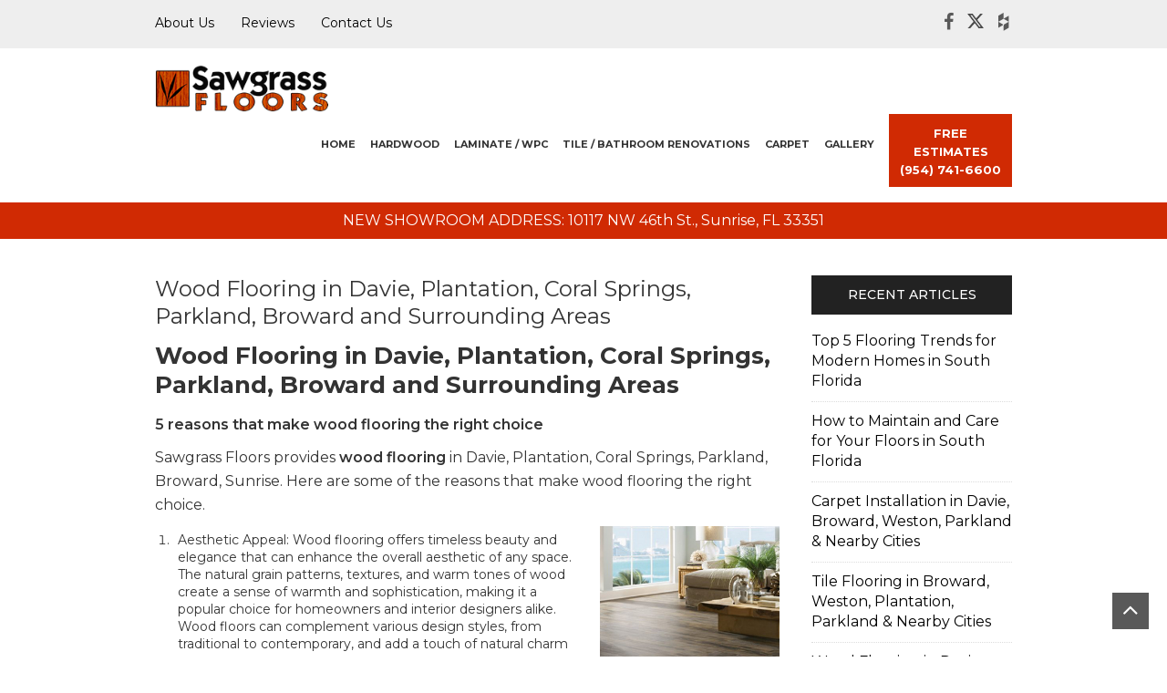

--- FILE ---
content_type: text/html; charset=UTF-8
request_url: https://www.sawgrassfloors.com/wood-flooring-in-davie-plantation-coral-springs-parkland-broward-and-surrounding-areas/
body_size: 13742
content:
<!doctype html>
<html>
<head>
<meta charset="UTF-8">
<meta name="viewport" content="width=device-width, initial-scale=1.0,  maximum-scale=1.0">
<link rel="pingback" href="" />
<link rel="shortcut icon" href="https://www.sawgrassfloors.com/favicon.ico" type="image/x-icon" />
<link href="https://fonts.googleapis.com/css?family=Dancing+Script:400,700|Montserrat:400,500,600,700" rel="stylesheet">
<!-- <link href="https://fonts.googleapis.com/css?family=Open+Sans:400,700" rel="stylesheet">
<link href="https://fonts.googleapis.com/css?family=Roboto+Condensed:400,700" rel="stylesheet"> -->
<style>img:is([sizes="auto" i], [sizes^="auto," i]) { contain-intrinsic-size: 3000px 1500px }</style>
<!-- All in One SEO 4.8.7 - aioseo.com -->
<title>Wood Flooring in Davie, Plantation, Coral Springs, Parkland, Broward</title>
<meta name="description" content="Wood Flooring in Davie, Plantation, Coral Springs, Parkland, Broward, Sunrise Carpet Installation, Ceramic Tile Flooring, Engineered Wood Floors, Hardwood Flooring, Laminate Flooring, Tile Flooring" />
<meta name="robots" content="max-image-preview:large" />
<meta name="author" content="Sawgrass Floors"/>
<link rel="canonical" href="https://www.sawgrassfloors.com/wood-flooring-in-davie-plantation-coral-springs-parkland-broward-and-surrounding-areas/" />
<meta name="generator" content="All in One SEO (AIOSEO) 4.8.7" />
<!-- All in One SEO -->
<link rel="alternate" type="application/rss+xml" title="Sawgrass Floors &raquo; Wood Flooring in Davie, Plantation, Coral Springs, Parkland, Broward and Surrounding Areas Comments Feed" href="https://www.sawgrassfloors.com/wood-flooring-in-davie-plantation-coral-springs-parkland-broward-and-surrounding-areas/feed/" />
<script type="text/javascript">
/* <![CDATA[ */
window._wpemojiSettings = {"baseUrl":"https:\/\/s.w.org\/images\/core\/emoji\/16.0.1\/72x72\/","ext":".png","svgUrl":"https:\/\/s.w.org\/images\/core\/emoji\/16.0.1\/svg\/","svgExt":".svg","source":{"concatemoji":"https:\/\/www.sawgrassfloors.com\/wp-includes\/js\/wp-emoji-release.min.js?ver=6.8.2"}};
/*! This file is auto-generated */
!function(s,n){var o,i,e;function c(e){try{var t={supportTests:e,timestamp:(new Date).valueOf()};sessionStorage.setItem(o,JSON.stringify(t))}catch(e){}}function p(e,t,n){e.clearRect(0,0,e.canvas.width,e.canvas.height),e.fillText(t,0,0);var t=new Uint32Array(e.getImageData(0,0,e.canvas.width,e.canvas.height).data),a=(e.clearRect(0,0,e.canvas.width,e.canvas.height),e.fillText(n,0,0),new Uint32Array(e.getImageData(0,0,e.canvas.width,e.canvas.height).data));return t.every(function(e,t){return e===a[t]})}function u(e,t){e.clearRect(0,0,e.canvas.width,e.canvas.height),e.fillText(t,0,0);for(var n=e.getImageData(16,16,1,1),a=0;a<n.data.length;a++)if(0!==n.data[a])return!1;return!0}function f(e,t,n,a){switch(t){case"flag":return n(e,"\ud83c\udff3\ufe0f\u200d\u26a7\ufe0f","\ud83c\udff3\ufe0f\u200b\u26a7\ufe0f")?!1:!n(e,"\ud83c\udde8\ud83c\uddf6","\ud83c\udde8\u200b\ud83c\uddf6")&&!n(e,"\ud83c\udff4\udb40\udc67\udb40\udc62\udb40\udc65\udb40\udc6e\udb40\udc67\udb40\udc7f","\ud83c\udff4\u200b\udb40\udc67\u200b\udb40\udc62\u200b\udb40\udc65\u200b\udb40\udc6e\u200b\udb40\udc67\u200b\udb40\udc7f");case"emoji":return!a(e,"\ud83e\udedf")}return!1}function g(e,t,n,a){var r="undefined"!=typeof WorkerGlobalScope&&self instanceof WorkerGlobalScope?new OffscreenCanvas(300,150):s.createElement("canvas"),o=r.getContext("2d",{willReadFrequently:!0}),i=(o.textBaseline="top",o.font="600 32px Arial",{});return e.forEach(function(e){i[e]=t(o,e,n,a)}),i}function t(e){var t=s.createElement("script");t.src=e,t.defer=!0,s.head.appendChild(t)}"undefined"!=typeof Promise&&(o="wpEmojiSettingsSupports",i=["flag","emoji"],n.supports={everything:!0,everythingExceptFlag:!0},e=new Promise(function(e){s.addEventListener("DOMContentLoaded",e,{once:!0})}),new Promise(function(t){var n=function(){try{var e=JSON.parse(sessionStorage.getItem(o));if("object"==typeof e&&"number"==typeof e.timestamp&&(new Date).valueOf()<e.timestamp+604800&&"object"==typeof e.supportTests)return e.supportTests}catch(e){}return null}();if(!n){if("undefined"!=typeof Worker&&"undefined"!=typeof OffscreenCanvas&&"undefined"!=typeof URL&&URL.createObjectURL&&"undefined"!=typeof Blob)try{var e="postMessage("+g.toString()+"("+[JSON.stringify(i),f.toString(),p.toString(),u.toString()].join(",")+"));",a=new Blob([e],{type:"text/javascript"}),r=new Worker(URL.createObjectURL(a),{name:"wpTestEmojiSupports"});return void(r.onmessage=function(e){c(n=e.data),r.terminate(),t(n)})}catch(e){}c(n=g(i,f,p,u))}t(n)}).then(function(e){for(var t in e)n.supports[t]=e[t],n.supports.everything=n.supports.everything&&n.supports[t],"flag"!==t&&(n.supports.everythingExceptFlag=n.supports.everythingExceptFlag&&n.supports[t]);n.supports.everythingExceptFlag=n.supports.everythingExceptFlag&&!n.supports.flag,n.DOMReady=!1,n.readyCallback=function(){n.DOMReady=!0}}).then(function(){return e}).then(function(){var e;n.supports.everything||(n.readyCallback(),(e=n.source||{}).concatemoji?t(e.concatemoji):e.wpemoji&&e.twemoji&&(t(e.twemoji),t(e.wpemoji)))}))}((window,document),window._wpemojiSettings);
/* ]]> */
</script>
<style id='wp-emoji-styles-inline-css' type='text/css'>
img.wp-smiley, img.emoji {
display: inline !important;
border: none !important;
box-shadow: none !important;
height: 1em !important;
width: 1em !important;
margin: 0 0.07em !important;
vertical-align: -0.1em !important;
background: none !important;
padding: 0 !important;
}
</style>
<!-- <link rel='stylesheet' id='wp-block-library-css' href='https://www.sawgrassfloors.com/wp-includes/css/dist/block-library/style.min.css?ver=6.8.2' type='text/css' media='all' /> -->
<link rel="stylesheet" type="text/css" href="//www.sawgrassfloors.com/wp-content/cache/wpfc-minified/zbbjvkf/a1cq2.css" media="all"/>
<style id='classic-theme-styles-inline-css' type='text/css'>
/*! This file is auto-generated */
.wp-block-button__link{color:#fff;background-color:#32373c;border-radius:9999px;box-shadow:none;text-decoration:none;padding:calc(.667em + 2px) calc(1.333em + 2px);font-size:1.125em}.wp-block-file__button{background:#32373c;color:#fff;text-decoration:none}
</style>
<style id='global-styles-inline-css' type='text/css'>
:root{--wp--preset--aspect-ratio--square: 1;--wp--preset--aspect-ratio--4-3: 4/3;--wp--preset--aspect-ratio--3-4: 3/4;--wp--preset--aspect-ratio--3-2: 3/2;--wp--preset--aspect-ratio--2-3: 2/3;--wp--preset--aspect-ratio--16-9: 16/9;--wp--preset--aspect-ratio--9-16: 9/16;--wp--preset--color--black: #000000;--wp--preset--color--cyan-bluish-gray: #abb8c3;--wp--preset--color--white: #ffffff;--wp--preset--color--pale-pink: #f78da7;--wp--preset--color--vivid-red: #cf2e2e;--wp--preset--color--luminous-vivid-orange: #ff6900;--wp--preset--color--luminous-vivid-amber: #fcb900;--wp--preset--color--light-green-cyan: #7bdcb5;--wp--preset--color--vivid-green-cyan: #00d084;--wp--preset--color--pale-cyan-blue: #8ed1fc;--wp--preset--color--vivid-cyan-blue: #0693e3;--wp--preset--color--vivid-purple: #9b51e0;--wp--preset--gradient--vivid-cyan-blue-to-vivid-purple: linear-gradient(135deg,rgba(6,147,227,1) 0%,rgb(155,81,224) 100%);--wp--preset--gradient--light-green-cyan-to-vivid-green-cyan: linear-gradient(135deg,rgb(122,220,180) 0%,rgb(0,208,130) 100%);--wp--preset--gradient--luminous-vivid-amber-to-luminous-vivid-orange: linear-gradient(135deg,rgba(252,185,0,1) 0%,rgba(255,105,0,1) 100%);--wp--preset--gradient--luminous-vivid-orange-to-vivid-red: linear-gradient(135deg,rgba(255,105,0,1) 0%,rgb(207,46,46) 100%);--wp--preset--gradient--very-light-gray-to-cyan-bluish-gray: linear-gradient(135deg,rgb(238,238,238) 0%,rgb(169,184,195) 100%);--wp--preset--gradient--cool-to-warm-spectrum: linear-gradient(135deg,rgb(74,234,220) 0%,rgb(151,120,209) 20%,rgb(207,42,186) 40%,rgb(238,44,130) 60%,rgb(251,105,98) 80%,rgb(254,248,76) 100%);--wp--preset--gradient--blush-light-purple: linear-gradient(135deg,rgb(255,206,236) 0%,rgb(152,150,240) 100%);--wp--preset--gradient--blush-bordeaux: linear-gradient(135deg,rgb(254,205,165) 0%,rgb(254,45,45) 50%,rgb(107,0,62) 100%);--wp--preset--gradient--luminous-dusk: linear-gradient(135deg,rgb(255,203,112) 0%,rgb(199,81,192) 50%,rgb(65,88,208) 100%);--wp--preset--gradient--pale-ocean: linear-gradient(135deg,rgb(255,245,203) 0%,rgb(182,227,212) 50%,rgb(51,167,181) 100%);--wp--preset--gradient--electric-grass: linear-gradient(135deg,rgb(202,248,128) 0%,rgb(113,206,126) 100%);--wp--preset--gradient--midnight: linear-gradient(135deg,rgb(2,3,129) 0%,rgb(40,116,252) 100%);--wp--preset--font-size--small: 13px;--wp--preset--font-size--medium: 20px;--wp--preset--font-size--large: 36px;--wp--preset--font-size--x-large: 42px;--wp--preset--spacing--20: 0.44rem;--wp--preset--spacing--30: 0.67rem;--wp--preset--spacing--40: 1rem;--wp--preset--spacing--50: 1.5rem;--wp--preset--spacing--60: 2.25rem;--wp--preset--spacing--70: 3.38rem;--wp--preset--spacing--80: 5.06rem;--wp--preset--shadow--natural: 6px 6px 9px rgba(0, 0, 0, 0.2);--wp--preset--shadow--deep: 12px 12px 50px rgba(0, 0, 0, 0.4);--wp--preset--shadow--sharp: 6px 6px 0px rgba(0, 0, 0, 0.2);--wp--preset--shadow--outlined: 6px 6px 0px -3px rgba(255, 255, 255, 1), 6px 6px rgba(0, 0, 0, 1);--wp--preset--shadow--crisp: 6px 6px 0px rgba(0, 0, 0, 1);}:where(.is-layout-flex){gap: 0.5em;}:where(.is-layout-grid){gap: 0.5em;}body .is-layout-flex{display: flex;}.is-layout-flex{flex-wrap: wrap;align-items: center;}.is-layout-flex > :is(*, div){margin: 0;}body .is-layout-grid{display: grid;}.is-layout-grid > :is(*, div){margin: 0;}:where(.wp-block-columns.is-layout-flex){gap: 2em;}:where(.wp-block-columns.is-layout-grid){gap: 2em;}:where(.wp-block-post-template.is-layout-flex){gap: 1.25em;}:where(.wp-block-post-template.is-layout-grid){gap: 1.25em;}.has-black-color{color: var(--wp--preset--color--black) !important;}.has-cyan-bluish-gray-color{color: var(--wp--preset--color--cyan-bluish-gray) !important;}.has-white-color{color: var(--wp--preset--color--white) !important;}.has-pale-pink-color{color: var(--wp--preset--color--pale-pink) !important;}.has-vivid-red-color{color: var(--wp--preset--color--vivid-red) !important;}.has-luminous-vivid-orange-color{color: var(--wp--preset--color--luminous-vivid-orange) !important;}.has-luminous-vivid-amber-color{color: var(--wp--preset--color--luminous-vivid-amber) !important;}.has-light-green-cyan-color{color: var(--wp--preset--color--light-green-cyan) !important;}.has-vivid-green-cyan-color{color: var(--wp--preset--color--vivid-green-cyan) !important;}.has-pale-cyan-blue-color{color: var(--wp--preset--color--pale-cyan-blue) !important;}.has-vivid-cyan-blue-color{color: var(--wp--preset--color--vivid-cyan-blue) !important;}.has-vivid-purple-color{color: var(--wp--preset--color--vivid-purple) !important;}.has-black-background-color{background-color: var(--wp--preset--color--black) !important;}.has-cyan-bluish-gray-background-color{background-color: var(--wp--preset--color--cyan-bluish-gray) !important;}.has-white-background-color{background-color: var(--wp--preset--color--white) !important;}.has-pale-pink-background-color{background-color: var(--wp--preset--color--pale-pink) !important;}.has-vivid-red-background-color{background-color: var(--wp--preset--color--vivid-red) !important;}.has-luminous-vivid-orange-background-color{background-color: var(--wp--preset--color--luminous-vivid-orange) !important;}.has-luminous-vivid-amber-background-color{background-color: var(--wp--preset--color--luminous-vivid-amber) !important;}.has-light-green-cyan-background-color{background-color: var(--wp--preset--color--light-green-cyan) !important;}.has-vivid-green-cyan-background-color{background-color: var(--wp--preset--color--vivid-green-cyan) !important;}.has-pale-cyan-blue-background-color{background-color: var(--wp--preset--color--pale-cyan-blue) !important;}.has-vivid-cyan-blue-background-color{background-color: var(--wp--preset--color--vivid-cyan-blue) !important;}.has-vivid-purple-background-color{background-color: var(--wp--preset--color--vivid-purple) !important;}.has-black-border-color{border-color: var(--wp--preset--color--black) !important;}.has-cyan-bluish-gray-border-color{border-color: var(--wp--preset--color--cyan-bluish-gray) !important;}.has-white-border-color{border-color: var(--wp--preset--color--white) !important;}.has-pale-pink-border-color{border-color: var(--wp--preset--color--pale-pink) !important;}.has-vivid-red-border-color{border-color: var(--wp--preset--color--vivid-red) !important;}.has-luminous-vivid-orange-border-color{border-color: var(--wp--preset--color--luminous-vivid-orange) !important;}.has-luminous-vivid-amber-border-color{border-color: var(--wp--preset--color--luminous-vivid-amber) !important;}.has-light-green-cyan-border-color{border-color: var(--wp--preset--color--light-green-cyan) !important;}.has-vivid-green-cyan-border-color{border-color: var(--wp--preset--color--vivid-green-cyan) !important;}.has-pale-cyan-blue-border-color{border-color: var(--wp--preset--color--pale-cyan-blue) !important;}.has-vivid-cyan-blue-border-color{border-color: var(--wp--preset--color--vivid-cyan-blue) !important;}.has-vivid-purple-border-color{border-color: var(--wp--preset--color--vivid-purple) !important;}.has-vivid-cyan-blue-to-vivid-purple-gradient-background{background: var(--wp--preset--gradient--vivid-cyan-blue-to-vivid-purple) !important;}.has-light-green-cyan-to-vivid-green-cyan-gradient-background{background: var(--wp--preset--gradient--light-green-cyan-to-vivid-green-cyan) !important;}.has-luminous-vivid-amber-to-luminous-vivid-orange-gradient-background{background: var(--wp--preset--gradient--luminous-vivid-amber-to-luminous-vivid-orange) !important;}.has-luminous-vivid-orange-to-vivid-red-gradient-background{background: var(--wp--preset--gradient--luminous-vivid-orange-to-vivid-red) !important;}.has-very-light-gray-to-cyan-bluish-gray-gradient-background{background: var(--wp--preset--gradient--very-light-gray-to-cyan-bluish-gray) !important;}.has-cool-to-warm-spectrum-gradient-background{background: var(--wp--preset--gradient--cool-to-warm-spectrum) !important;}.has-blush-light-purple-gradient-background{background: var(--wp--preset--gradient--blush-light-purple) !important;}.has-blush-bordeaux-gradient-background{background: var(--wp--preset--gradient--blush-bordeaux) !important;}.has-luminous-dusk-gradient-background{background: var(--wp--preset--gradient--luminous-dusk) !important;}.has-pale-ocean-gradient-background{background: var(--wp--preset--gradient--pale-ocean) !important;}.has-electric-grass-gradient-background{background: var(--wp--preset--gradient--electric-grass) !important;}.has-midnight-gradient-background{background: var(--wp--preset--gradient--midnight) !important;}.has-small-font-size{font-size: var(--wp--preset--font-size--small) !important;}.has-medium-font-size{font-size: var(--wp--preset--font-size--medium) !important;}.has-large-font-size{font-size: var(--wp--preset--font-size--large) !important;}.has-x-large-font-size{font-size: var(--wp--preset--font-size--x-large) !important;}
:where(.wp-block-post-template.is-layout-flex){gap: 1.25em;}:where(.wp-block-post-template.is-layout-grid){gap: 1.25em;}
:where(.wp-block-columns.is-layout-flex){gap: 2em;}:where(.wp-block-columns.is-layout-grid){gap: 2em;}
:root :where(.wp-block-pullquote){font-size: 1.5em;line-height: 1.6;}
</style>
<!-- <link rel='stylesheet' id='contact-form-7-css' href='https://www.sawgrassfloors.com/wp-content/plugins/contact-form-7/includes/css/styles.css?ver=6.1.1' type='text/css' media='all' /> -->
<link rel="stylesheet" type="text/css" href="//www.sawgrassfloors.com/wp-content/cache/wpfc-minified/30yt98k0/a1cq2.css" media="all"/>
<style id='contact-form-7-inline-css' type='text/css'>
.wpcf7 .wpcf7-recaptcha iframe {margin-bottom: 0;}.wpcf7 .wpcf7-recaptcha[data-align="center"] > div {margin: 0 auto;}.wpcf7 .wpcf7-recaptcha[data-align="right"] > div {margin: 0 0 0 auto;}
</style>
<!-- <link rel='stylesheet' id='page-list-style-css' href='https://www.sawgrassfloors.com/wp-content/plugins/page-list/css/page-list.css?ver=5.7' type='text/css' media='all' /> -->
<link rel="stylesheet" type="text/css" href="//www.sawgrassfloors.com/wp-content/cache/wpfc-minified/seubmn1/a1cq2.css" media="all"/>
<!-- <link rel='stylesheet' id='jquery-fancybox-css' href='https://www.sawgrassfloors.com/wp-content/plugins/wp-fancybox-3/assets/css/jquery.fancybox.min.css?ver=1.0.13' type='text/css' media='screen' /> -->
<link rel="stylesheet" type="text/css" href="//www.sawgrassfloors.com/wp-content/cache/wpfc-minified/fge1rrfm/a1cq2.css" media="screen"/>
<!-- <link rel='stylesheet' id='stylesheet-css' href='https://www.sawgrassfloors.com/wp-content/themes/scsawg/style.css?ver=1.6.0' type='text/css' media='all' /> -->
<!-- <link rel='stylesheet' id='font-awesome-css' href='https://www.sawgrassfloors.com/wp-content/themes/scsawg/css/fa.css?ver=4.4' type='text/css' media='all' /> -->
<!-- <link rel='stylesheet' id='other-css' href='https://www.sawgrassfloors.com/wp-content/themes/scsawg/css/others.css?ver=1.2' type='text/css' media='all' /> -->
<link rel="stylesheet" type="text/css" href="//www.sawgrassfloors.com/wp-content/cache/wpfc-minified/6yoqe7ar/a1cq2.css" media="all"/>
<script src='//www.sawgrassfloors.com/wp-content/cache/wpfc-minified/2q9jplfc/a1cq2.js' type="text/javascript"></script>
<!-- <script type="text/javascript" src="https://www.sawgrassfloors.com/wp-includes/js/jquery/jquery.min.js?ver=3.7.1" id="jquery-core-js"></script> -->
<!-- <script type="text/javascript" src="https://www.sawgrassfloors.com/wp-includes/js/jquery/jquery-migrate.min.js?ver=3.4.1" id="jquery-migrate-js"></script> -->
<!-- <script type="text/javascript" src="https://www.sawgrassfloors.com/wp-content/themes/scsawg/js/core.jquery.ui.js?ver=1.10.4" id="core-jquery-ui-js"></script> -->
<!-- <script type="text/javascript" src="https://www.sawgrassfloors.com/wp-content/themes/scsawg/js/core.plugins.js?ver=1.2.0" id="core-plugin-js"></script> -->
<!-- <script type="text/javascript" src="https://www.sawgrassfloors.com/wp-content/themes/scsawg/js/jquery.plugin.js?ver=1.1.5" id="plugin-js"></script> -->
<!-- <script type="text/javascript" src="https://www.sawgrassfloors.com/wp-content/themes/scsawg/js/jquery.init.js?ver=1.1.0" id="scripts-js"></script> -->
<link rel="https://api.w.org/" href="https://www.sawgrassfloors.com/wp-json/" /><link rel="alternate" title="JSON" type="application/json" href="https://www.sawgrassfloors.com/wp-json/wp/v2/posts/2434" /><link rel='shortlink' href='https://www.sawgrassfloors.com/?p=2434' />
<link rel="alternate" title="oEmbed (JSON)" type="application/json+oembed" href="https://www.sawgrassfloors.com/wp-json/oembed/1.0/embed?url=https%3A%2F%2Fwww.sawgrassfloors.com%2Fwood-flooring-in-davie-plantation-coral-springs-parkland-broward-and-surrounding-areas%2F" />
<link rel="alternate" title="oEmbed (XML)" type="text/xml+oembed" href="https://www.sawgrassfloors.com/wp-json/oembed/1.0/embed?url=https%3A%2F%2Fwww.sawgrassfloors.com%2Fwood-flooring-in-davie-plantation-coral-springs-parkland-broward-and-surrounding-areas%2F&#038;format=xml" />
<!-- This site is optimized with the Schema plugin v1.7.9.6 - https://schema.press -->
<script type="application/ld+json">{"@context":"https:\/\/schema.org\/","@type":"BlogPosting","mainEntityOfPage":{"@type":"WebPage","@id":"https:\/\/www.sawgrassfloors.com\/wood-flooring-in-davie-plantation-coral-springs-parkland-broward-and-surrounding-areas\/"},"url":"https:\/\/www.sawgrassfloors.com\/wood-flooring-in-davie-plantation-coral-springs-parkland-broward-and-surrounding-areas\/","headline":"Wood Flooring in Davie, Plantation, Coral Springs, Parkland, Broward and Surrounding Areas","datePublished":"2023-08-06T15:09:07-04:00","dateModified":"2023-08-13T15:16:40-04:00","publisher":{"@type":"Organization","@id":"https:\/\/www.sawgrassfloors.com\/#organization","name":"Sawgrass Floors","logo":{"@type":"ImageObject","url":"","width":600,"height":60}},"image":{"@type":"ImageObject","url":"https:\/\/www.sawgrassfloors.com\/wp-content\/uploads\/2018\/09\/feature-04.jpg","width":696,"height":"192"},"articleSection":"Uncategorized","description":"Wood Flooring in Davie, Plantation, Coral Springs, Parkland, Broward and Surrounding Areas 5 reasons that make wood flooring the right choice&nbsp; Sawgrass Floors provides wood flooring in Davie, Plantation, Coral Springs, Parkland, Broward, Sunrise. Here are some of the reasons that make wood flooring the right choice.&nbsp;&nbsp; Aesthetic Appeal:","author":{"@type":"Person","name":"Sawgrass Floors","url":"https:\/\/www.sawgrassfloors.com\/author\/admin\/","image":{"@type":"ImageObject","url":"https:\/\/secure.gravatar.com\/avatar\/2c6ca8ad58f3318fbc1702cd5605df263edc4ebd297d311ea61b0b566a51fc59?s=96&d=mm&r=g","height":96,"width":96}}}</script>
<!-- This site is optimized with the Schema plugin v1.7.9.6 - https://schema.press -->
<script type="application/ld+json">{
"@context": "http://schema.org",
"@type": "BreadcrumbList",
"itemListElement": [
{
"@type": "ListItem",
"position": 1,
"item": {
"@id": "https://www.sawgrassfloors.com",
"name": "Home"
}
},
{
"@type": "ListItem",
"position": 2,
"item": {
"@id": "https://www.sawgrassfloors.com/blog/",
"name": "Blog"
}
},
{
"@type": "ListItem",
"position": 3,
"item": {
"@id": "https://www.sawgrassfloors.com/wood-flooring-in-davie-plantation-coral-springs-parkland-broward-and-surrounding-areas/",
"name": "Wood Flooring in Davie, Plantation, Coral Springs, Parkland, Broward and Surrounding Areas"
}
}
]
}</script>
<style type="text/css" id="wp-custom-css">
.page-id-1402 .g-recaptcha {margin-left:0px!important;}
.page-id-1402 form {transform: scale(0.88); transform-origin: 0 0; margin-bottom: -12%;}
.page-id-1402 .container-section:nth-of-type(2) .one-third.last {background-color: #ddd; box-shadow: 2px 2px 5px #aaa, -1px 1px 4px #aaa, 0px -1px 4px #aaa;}
/************/
.ibanner-form.section {
display: none;
}
.ibanner .cpn.bg-dark {
background: transparent !important;
}
.ibanner .cpn {
display: block !important;
}
.title.animate {
display: none !important;
}
.ibanner .ov.ps-cx .cpn {
max-width: 1200px !important;
margin: auto;
}
.content.animate h3.form-title {
text-align: center;
padding-bottom: 28px;
font-size: 44px;
line-height: 50px;
}
.textwidget h2 {
text-align: center;
text-shadow: 0px 0px 6px #000;
font-size: 30px;
}
.ibanner .cpn a.button {
background-color: #d02a03;
color: #fff;
border: 2px solid #9e9e9e;
text-align: center;
display: block;
width: 50%;
margin: 0 auto;
}
.textwidget h1 {
font-size: 24px !important;
line-height: 30px !important;
color: #fff !important;
font-weight: 400 !important;
text-shadow: 0px 0px 6px #000 !important;
text-align:center;
}
.ibanner .ov.ps-lx .cpn {
width: auto;
text-transform: uppercase;
float: none !important;
}
/** Got Wood Slide (remove this if changing first slider item) **/
/** Got Wood Slide (remove this if changing first slider item) **/
.slide1 .cpn .content h3{
font-weight: 900;
color: black;
font-size: 3em;
padding-bottom: 0;
letter-spacing: -4px;
text-shadow: none;
}
li.slide.slide1.first .ov.ps-rt.ps-rx.ps-vt.ov-got-wood.tp-fw.show {
top: 30%;
}
li.slide.slide1.first .cpn.cl-light.bg-none.center.st-nil{
width: 580px;
margin-right: 0 !important;
}
li.slide.slide1.first .content.animate {
background: hsl(0deg 0% 100% / 80%);
padding: 40px;
}
.slide1 .cpn .content h2 {
font-size: .9em;
color: black!important;
font-weight: 600;
text-shadow: unset!important;
font-style: oblique;
text-transform: capitalize;
text-shadow: 0 0 5px #FFF, 0 0 10px #FFF, 0 0 15px #FFF, 0 0 40px #fff, 0 0 20px #fff, 0 0 80px #fff, 0 0 55px #fff, 0 0 75px #fff, 2px 2px 2px rgba(255,255,255,0.06)!important;
z-index: 1;
position: relative;
}
/* .slide1 .cpn .content img {
padding: 1.5rem 0 1rem 0;
margin: 0 auto;
filter: drop-shadow(#ffffff 0px 0px 12px)
drop-shadow(#fdfdfd 1px 1px 30px)
drop-shadow(#fbfbfb 2px 2px 38px)
drop-shadow(#f9f9f9 3px 3px 46px) contrast(105%);
position: relative;
z-index: -1;
max-width: 100%!important;
} */
.slide1 .cpn .content img {
padding: 1.5rem 0 1rem 0;
margin: 0 auto;
filter: none;
position: relative;
z-index: 0;
max-width: 100% !important;
}
.slide1 .content.animate p{
display: none;
}
@media (max-width: 1600px) {
li.slide.slide1.first .ov.ps-rt.ps-rx.ps-vt.ov-got-wood.tp-fw.show
{
top: 20%;
}
}
@media (max-width: 767px) {
.slide1 .content.animate {
padding-top: 1.8rem;
display: flex;
flex-direction: column;
align-items: center;
justify-content: center;
background: #97908a!important;
}
.slide1 .cpn {
width: 100%!important;
float: unset!important;
margin-right: auto!important;
left: 0;
display: block;
padding: 0;
}
.slide1 .cpn .content img {
z-index:0;
padding-top: .5rem;
display: block!important;
}
.slide1 .cpn .content h3 {
z-index: 2;
position: relative;
font-size: 4em!important;
}
.slide1 .cpn .content h2 {
font-size: 1.3em;
}
li.slide.slide1.first .ov.ps-rt.ps-rx.ps-vt.ov-got-wood.tp-fw.show{
top: 0; }
.slide1 .content.animate {
height: 360px;
}
li.slide.slide1.first .content.animate {
padding: 20px;
}
}
@media (max-width: 390px) {
.slide1 .cpn {
top: 0;
}
.slide1 .cpn .content h3,
.slide1 .cpn .content h2 {
text-shadow: unset!important;
}
}
/***************/
@media (max-width: 979px) and (min-width:767px) {.page-id-1402 input[type="text"], .page-id-1402 input[type="email"], .page-id-1402 input[type="url"], .page-id-1402 input[type="password"], .page-id-1402 input[type="search"], .page-id-1402 input[type="tel"], .page-id-1402 input[type="date"], .page-id-1402 textarea, .page-id-1402 select {max-width:220px;} .page-id-1402 .g-recaptcha {transform:scale(0.73);}}
@media (max-width:1279px) and (min-width:767px) {.page-id-1402 .wp-image-1145 {max-width:345px!important;}}
@media only screen and (max-width:1300px) and (min-width:768px){
.flexslider .slides .thumbs img {
height: 350px !important;
}
.flexslider {
height: 350px !important;
}
.ibanner {;
height: 350px !important;
}
.content.animate h3.form-title {
padding-bottom: 15px;
}
}
@media only screen and (max-width:767px){
.ibanner .main {
width: 100%;
max-width: 100%;
}
.ibanner .ov.ps-vm {
height: 100%;
}
.ibanner .ov.ps-vt {
top: unset;
height: 100%;
}
.ibanner .ov.ps-vm .main,
.ibanner .ov.ps-lx.tp-fw .cpn,
.ibanner .ov.ps-rx .main,
.ibanner .ov.ps-rx.tp-fw .cpn{
height: 100%!important;
position: absolute;
top: 0;
}
.ibanner .content.animate {
width: calc(100% - 3rem);
left: 50%;
top: calc(100% + .75rem);
transform: translateX(-50%)
}
.ibanner .ov.ps-lx.tp-fw .cpn {
margin: 0;
width: 100%;
max-width: 100%;
padding: 0;
}
.flexslider .slides .thumbs {
width: 100%;
margin-left: 0% !important;
}
.ibanner {
overflow: visible !important;
}
.flexslider {
overflow: visible !important;
}
.content.animate {
background: #00000069;
position: absolute;
top: 100px;
}
.home section#wrap {
margin-top: 328px;
}
.textwidget h1 {
font-size: 18px !important;
line-height: 30px !important;
color: #fff !important;
font-weight: 400 !important;
text-shadow: 0px 0px 6px #000 !important;
text-align: center;
}
.content.animate h3.form-title {
text-align: center;
padding-bottom: 10px;
font-size: 30px;
line-height: 40px;
}
.content.animate {
background: #00000069;
position: absolute;
top: 100px;
left: 0;
padding: 12px;
}
.ibanner .cpn a.button {
width: 100%;
}
.ibanner .cpn h2{
line-height: 24px !important;
}
.ov-memorial-slide .content.animate{
background: transparent;
}
}
@media (max-width: 480px) {
.home section#wrap {
margin-top: 420px !important;
}
}
@media (max-width: 390px) {
.home section#wrap {
margin-top: 420px !important;
}
}
.home-page .section-projects h2{
padding-bottom: 1rem;
}
.home-page .section-projects p{
padding-bottom: 1rem;
}
.home .ifeatured {
border-top: 0!important;
border-bottom: 0!important;
}
/* Memorial Day Banner 2023 */
.memorial-wrap {
--grey: #080808;
display: flex;
flex-direction: column;
align-items: center;
justify-content: center;
text-align: center;
}
.memorial-wrap-top {
margin-bottom: .75rem;
}
.memorial-wrap-top h2 {
display: flex;
flex-direction: column;
line-height: 1.05!important;
padding-bottom: .5rem!important;
margin-bottom: 0!important;
}
.memorial-wrap-top h2 span {
text-transform: initial!important;
font-size: .8em;
color: var(--grey);
font-weight: 500;
}
.memorial-wrap-top h2 strong {
text-transform: uppercase!important;
font-size: 1.1em;
color: #a82302;
}
.memorial-wrap-top h2 em {
text-transform: initial!important;
font-style: unset;
font-size: .8em;
color: var(--grey);
font-weight: 500;
}
.memorial-wrap-top h3 {
font-size: 1em!important;
color: var(--grey)!important;
font-weight: 500;
text-transform: initial!important;
padding-bottom: 0!important;
}
.memorial-wrap-bottom {
display: flex;
flex-direction: column;
align-items: center;
}
.memorial-wrap-bottom h4 {
line-height: 1.2!important;
color: #d02b02!important;
font-size: .9em!important;
font-weight: 600!important;
padding-bottom: .5rem!important;
}
.memorial-wrap-bottom h5 {
font-size: 1.4em;
color: black;
font-weight: 900;
padding-bottom: .25rem!important;
line-height: 1;
border-bottom: 2px solid black;
font-family: 'Dancing Script', cursive;
text-transform: initial!important;
}
.memorial-wrap p {
padding: 0!important;
}
.memorial-wrap img {
height: 40px!important;
width: auto;
max-width: 100%!important;
opacity: .9;
}		</style>
<style media="screen" type="text/css" id="dynamic-1x0">.header-sticky {position:fixed; top: -300px; z-index:99; display:block; transition: all 0.6s ease-in-out 0s; -webkit-transition: all 0.6s ease-in-out 0s; -moz-transition: all 0.6s ease-in-out 0s;} .header-sticky.fixed-now {top: 0;} .admin-bar .header-sticky.fixed-now {top:32px;} .header-sticky.sticky-yes {box-shadow:0 0 5px #999; -moz-box-shadow:0 0 5px #999; -webkit-box-shadow:0 0 5px #999;} </style><!-- Google tag (gtag.js) -->
<script async src="https://www.googletagmanager.com/gtag/js?id=G-GS2TM244NN"></script>
<script>
window.dataLayer = window.dataLayer || [];
function gtag(){dataLayer.push(arguments);}
gtag('js', new Date());
gtag('config', 'G-GS2TM244NN');
</script><!--[if lt IE 9]> <script src="https://www.sawgrassfloors.com/wp-content/themes/scsawg/js/ie.html5.js"></script><![endif]-->
</head>
<body id="body" class="wp-singular post-template-default single single-post postid-2434 single-format-standard wp-theme-scsawg   lang-en  is-sticky">
<header id="masthead" class="masthead header header-global header-style1 sticky-yes no-banner no-titles section">
<section class="section top-header">
<div class="main">
<div class="top-header-nav">
<nav class="top-inav primary-nav" role="navigation">
<ul id="top-nav" class="menu"><li id="menu-item-101" class="menu-item menu-item-type-post_type menu-item-object-page menu-item-101"><a href="https://www.sawgrassfloors.com/about-us/"><span>About Us</span></a></li>
<li id="menu-item-1304" class="menu-item menu-item-type-post_type menu-item-object-page menu-item-1304"><a href="https://www.sawgrassfloors.com/reviews/"><span>Reviews</span></a></li>
<li id="menu-item-102" class="menu-item menu-item-type-post_type menu-item-object-page menu-item-102"><a href="https://www.sawgrassfloors.com/contact-us/"><span>Contact Us</span></a></li>
</ul>                </nav>
</div>
<div class="top-header-socials">
<div class="socials social-top down-item"><span class="link link-facebook"><a href="https://www.facebook.com/sawgrassfloors" target="_blank" title="Facebook"><i class="icon icon-fb fa fa-facebook"></i></a></span><span class="link link-twitter"><a href="https://twitter.com/sawgrassfloors" target="_blank" title="Twitter"><i class="icon icon-tw fa fa-twitter"></i></a></span><span class="link"><a href="https://www.houzz.com/pro/astrotkd/sawgrass-floors-inc" target="_blank" title="Houzz"><i class="icon icon-houzz fa fa-houzz"></i></a></span></div>            </div>
</div>
</section>
<section class="site-header section">
<div class="site-head">
<div class="main">
<div class="inner-site section">
<div class="site-logo">
<a href="https://www.sawgrassfloors.com/"><img class="logo-default" src="https://www.sawgrassfloors.com/wp-content/themes/scsawg/images/logo.png" alt="Sawgrass Floors"></a>
</div>
<div class="extra">
<div class="nav-main">   
<nav class="inav primary-nav" role="navigation">
<ul id="navmain" class="menu"><li id="menu-item-26" class="menu-item menu-item-type-post_type menu-item-object-page menu-item-home menu-item-26"><a href="https://www.sawgrassfloors.com/"><span>Home</span></a></li>
<li id="menu-item-22" class="menu-item menu-item-type-post_type menu-item-object-page menu-item-22"><a href="https://www.sawgrassfloors.com/hardwood-flooring-coral-springs-parkland-broward-fl/"><span>Hardwood</span></a></li>
<li id="menu-item-23" class="menu-item menu-item-type-post_type menu-item-object-page menu-item-has-children menu-item-23"><a href="https://www.sawgrassfloors.com/laminate-flooring-wpc-coral-springs-parkland-broward-fl/"><span>Laminate / WPC</span></a>
<ul class="sub-menu">
<li id="menu-item-1627" class="menu-item menu-item-type-post_type menu-item-object-page menu-item-1627"><a href="https://www.sawgrassfloors.com/spc-flooring-for-coral-springs-davie-parkland-plantation-sunrise-weston-broward-county/"><span>SPC Flooring</span></a></li>
</ul>
</li>
<li id="menu-item-1504" class="menu-item menu-item-type-post_type menu-item-object-page menu-item-1504"><a href="https://www.sawgrassfloors.com/bathroom-remodeling-renovations-bathroom-flooring-tile-flooring-broward-county-fl-coral-springs-plantatin-sunrise-davie-weston/"><span>Tile / Bathroom Renovations</span></a></li>
<li id="menu-item-27" class="menu-item menu-item-type-post_type menu-item-object-page menu-item-27"><a href="https://www.sawgrassfloors.com/carpeting-carpet-installation-broward-county-fl/"><span>Carpet</span></a></li>
<li id="menu-item-25" class="menu-item menu-item-type-post_type menu-item-object-page menu-item-25"><a href="https://www.sawgrassfloors.com/gallery/"><span>Gallery</span></a></li>
</ul>								<div class="menu-toggle"><em class="icon fa fa-bars"></em><em class="icon fa fa-close"></em><span>Menu</span></div>
</nav>
</div>
<div class="down-item"><div class="wgs wgs-top widget_text text-6">			<div class="textwidget"><a href="tel:954-741-6600">FREE ESTIMATES <br>
(954) 741-6600</a></div>
</div></div>
</div>
</div>
</div>
</div>
</section>
<section style="clear:both;width: 100%;background:#d02a03;color: #fff;text-align:center;"><p style="margin-bottom: 0;padding: 12px;line-height:1;">NEW SHOWROOM ADDRESS: 10117 NW 46th St., Sunrise, FL 33351</p></section>
<section class="site-banner section">
</section>
</header>
<section id="wrap" class="section wrap page-container inside-ipage">
<section id="top" class="top section">
</section>
<div class="main"><section class="section wrapper iblog iblog-post has-sidebar right-sidebar">
<div class="icontent grid9">
<div class="content-indent">
<article class="ep esingle post-2434 post type-post status-publish format-standard hentry category-uncategorized">
<header class="page-heading post-title">
<h1 class="heading">Wood Flooring in Davie, Plantation, Coral Springs, Parkland, Broward and Surrounding Areas</h1>
<div class="post-meta">
<span class="post-date">August 6, 2023</span>
</div>
</header>
<div class="entry-content entry">
<h2>Wood Flooring in Davie, Plantation, Coral Springs, Parkland, Broward and Surrounding Areas</h2>
<p><b><span data-contrast="auto">5 reasons that make wood flooring the right choice</span></b><span data-ccp-props="{&quot;201341983&quot;:0,&quot;335559739&quot;:160,&quot;335559740&quot;:259}">&nbsp;</span></p>
<p><span data-contrast="auto">Sawgrass Floors</span> <span data-contrast="auto">provides <strong><a href="https://www.sawgrassfloors.com/hardwood-flooring-coral-springs-parkland-broward-fl/">wood flooring</a></strong> in Davie, Plantation, Coral Springs, Parkland, Broward, Sunrise. Here are some of the reasons that make wood flooring the right choice.&nbsp;</span><span data-ccp-props="{&quot;201341983&quot;:0,&quot;335559739&quot;:160,&quot;335559740&quot;:259}">&nbsp;</span></p>
<p><img decoding="async" class="alignright  wp-image-1531" src="https://www.sawgrassfloors.com/wp-content/uploads/2018/09/feature-04.jpg" alt="Wood Flooring in Davie, Plantation, Coral Springs, Parkland, Broward and Surrounding Areas" width="197" height="192"></p>
<ol>
<li data-leveltext="%1." data-font="Calibri" data-listid="1" data-list-defn-props="{&quot;335552541&quot;:0,&quot;335559684&quot;:-1,&quot;335559685&quot;:720,&quot;335559991&quot;:360,&quot;469769242&quot;:[65533,0],&quot;469777803&quot;:&quot;left&quot;,&quot;469777804&quot;:&quot;%1.&quot;,&quot;469777815&quot;:&quot;hybridMultilevel&quot;}" aria-setsize="-1" data-aria-posinset="1" data-aria-level="1"><span data-contrast="auto">Aesthetic Appeal: Wood flooring offers timeless beauty and elegance that can enhance the overall aesthetic of any space. The natural grain patterns, textures, and warm tones of wood create a sense of warmth and sophistication, making it a popular choice for homeowners and interior designers alike. Wood floors can complement various design styles, from traditional to contemporary, and add a touch of natural charm to any room.</span><span data-ccp-props="{&quot;201341983&quot;:0,&quot;335559739&quot;:160,&quot;335559740&quot;:259}">&nbsp;</span></li>
<li data-leveltext="%1." data-font="Calibri" data-listid="1" data-list-defn-props="{&quot;335552541&quot;:0,&quot;335559684&quot;:-1,&quot;335559685&quot;:720,&quot;335559991&quot;:360,&quot;469769242&quot;:[65533,0],&quot;469777803&quot;:&quot;left&quot;,&quot;469777804&quot;:&quot;%1.&quot;,&quot;469777815&quot;:&quot;hybridMultilevel&quot;}" aria-setsize="-1" data-aria-posinset="1" data-aria-level="1"><span data-contrast="auto">Durability and Longevity: Wood flooring is known for its durability and longevity. High-quality hardwood floors, when properly maintained, can last for decades and even generations. Wood is a sturdy material that can withstand heavy foot traffic, making it suitable for both residential and commercial applications. Additionally, wood floors can be sanded and refinished to remove surface scratches and signs of wear, revitalizing their appearance and extending their lifespan.</span><span data-ccp-props="{&quot;201341983&quot;:0,&quot;335559739&quot;:160,&quot;335559740&quot;:259}">&nbsp;</span></li>
<li data-leveltext="%1." data-font="Calibri" data-listid="1" data-list-defn-props="{&quot;335552541&quot;:0,&quot;335559684&quot;:-1,&quot;335559685&quot;:720,&quot;335559991&quot;:360,&quot;469769242&quot;:[65533,0],&quot;469777803&quot;:&quot;left&quot;,&quot;469777804&quot;:&quot;%1.&quot;,&quot;469777815&quot;:&quot;hybridMultilevel&quot;}" aria-setsize="-1" data-aria-posinset="1" data-aria-level="1"><span data-contrast="auto">Easy Maintenance: Wood floors are relatively easy to maintain compared to other flooring options. Regular sweeping or vacuuming, along with occasional damp mopping, is usually sufficient to keep wood floors clean. Unlike carpets, wood does not trap dust, allergens, or odors, making it a healthier choice for individuals with allergies or respiratory sensitivities. Additionally, spills and stains can be quickly wiped away from wood surfaces, reducing the risk of permanent damage.</span><span data-ccp-props="{&quot;201341983&quot;:0,&quot;335559739&quot;:160,&quot;335559740&quot;:259}">&nbsp;</span></li>
<li data-leveltext="%1." data-font="Calibri" data-listid="1" data-list-defn-props="{&quot;335552541&quot;:0,&quot;335559684&quot;:-1,&quot;335559685&quot;:720,&quot;335559991&quot;:360,&quot;469769242&quot;:[65533,0],&quot;469777803&quot;:&quot;left&quot;,&quot;469777804&quot;:&quot;%1.&quot;,&quot;469777815&quot;:&quot;hybridMultilevel&quot;}" aria-setsize="-1" data-aria-posinset="1" data-aria-level="1"><span data-contrast="auto">Versatility: Wood flooring offers a wide range of options in terms of species, colors, finishes, and plank sizes, allowing for customization to match any design preference. Whether you prefer the rich hues of oak, the exotic patterns of bamboo, or the sleek appearance of maple, there&#8217;s a wood species to suit every taste. Furthermore, different finishes, such as matte, glossy, or distressed, can be applied to achieve various looks, from rustic to contemporary.</span><span data-ccp-props="{&quot;201341983&quot;:0,&quot;335559739&quot;:160,&quot;335559740&quot;:259}">&nbsp;</span></li>
<li data-leveltext="%1." data-font="Calibri" data-listid="1" data-list-defn-props="{&quot;335552541&quot;:0,&quot;335559684&quot;:-1,&quot;335559685&quot;:720,&quot;335559991&quot;:360,&quot;469769242&quot;:[65533,0],&quot;469777803&quot;:&quot;left&quot;,&quot;469777804&quot;:&quot;%1.&quot;,&quot;469777815&quot;:&quot;hybridMultilevel&quot;}" aria-setsize="-1" data-aria-posinset="1" data-aria-level="1"><span data-contrast="auto">Increased Property Value: Installing wood flooring in your home can significantly increase its resale value. Wood floors are highly sought after by homebuyers due to their aesthetic appeal, durability, and timeless quality. Real estate studies have consistently shown that properties with wood floors tend to sell faster and at higher prices than those with other types of flooring. By choosing wood flooring, you not only enhance the beauty of your home but also make a wise long-term investment.&nbsp;</span><span data-ccp-props="{&quot;201341983&quot;:0,&quot;335559739&quot;:160,&quot;335559740&quot;:259}">&nbsp;</span></li>
</ol>
<p><span data-contrast="auto">Please call us without any hesitation.</span><span data-ccp-props="{&quot;201341983&quot;:0,&quot;335559739&quot;:160,&quot;335559740&quot;:259}">&nbsp;</span></p>
</div>
</article>
</div>
</div>
<aside class="rightside sidebar grid3">
<div class="side-indent equal">
<div class="wgs wgs-side wgs-side-blog widget_recent_entries recent-posts-2" id="recent-posts-2"><div class="widget-content">
<h3 class="wg-title"><span>Recent Articles</span></h3>
<ul>
<li>
<a href="https://www.sawgrassfloors.com/top-5-flooring-trends-for-modern-homes-in-south-florida/">Top 5 Flooring Trends for Modern Homes in South Florida</a>
</li>
<li>
<a href="https://www.sawgrassfloors.com/how-to-maintain-and-care-for-your-floors-in-south-florida/">How to Maintain and Care for Your Floors in South Florida</a>
</li>
<li>
<a href="https://www.sawgrassfloors.com/carpet-installation-in-davie-broward-weston-parkland-nearby-cities/">Carpet Installation in Davie, Broward, Weston, Parkland &#038; Nearby Cities</a>
</li>
<li>
<a href="https://www.sawgrassfloors.com/tile-flooring-in-broward-weston-plantation-parkland-nearby-cities/">Tile Flooring in Broward, Weston, Plantation, Parkland &#038; Nearby Cities</a>
</li>
<li>
<a href="https://www.sawgrassfloors.com/wood-flooring-in-davie-plantation-parkland-broward-nearby-cities/">Wood Flooring in Davie, Plantation, Parkland, Broward &#038; Nearby Cities</a>
</li>
</ul>
</div></div><div class="wgs wgs-side wgs-side-blog widget_categories categories-2" id="categories-2"><div class="widget-content"><h3 class="wg-title"><span>Categories</span></h3>
<ul>
<li class="cat-item cat-item-11"><a href="https://www.sawgrassfloors.com/category/blog/">Blog</a> (100)
</li>
<li class="cat-item cat-item-12"><a href="https://www.sawgrassfloors.com/category/carpet-installation/">Carpet Installation</a> (15)
</li>
<li class="cat-item cat-item-14"><a href="https://www.sawgrassfloors.com/category/carpeting-blog/">carpeting</a> (15)
</li>
<li class="cat-item cat-item-13"><a href="https://www.sawgrassfloors.com/category/ceramic-tile/">Ceramic Tile</a> (10)
</li>
<li class="cat-item cat-item-17"><a href="https://www.sawgrassfloors.com/category/flooring/">Flooring</a> (15)
</li>
<li class="cat-item cat-item-15"><a href="https://www.sawgrassfloors.com/category/hardwood-flooring/">Hardwood Flooring</a> (11)
</li>
<li class="cat-item cat-item-18"><a href="https://www.sawgrassfloors.com/category/laminate-flooring/">Laminate Flooring</a> (3)
</li>
<li class="cat-item cat-item-1"><a href="https://www.sawgrassfloors.com/category/uncategorized/">Uncategorized</a> (69)
</li>
<li class="cat-item cat-item-16"><a href="https://www.sawgrassfloors.com/category/wood-flooring/">Wood Flooring</a> (11)
</li>
</ul>
</div></div>    	    </div>    	
</aside>
</section>
</div></section>
<div class="bottom bottom-cta section"><div class="main"><div class="wgs wgs-cta widget-cta cta-4"><div class="call-action cta-hasp cta-basic"><div class="cta-wrap"><div class="cta-text"><p>Need new flooring, tile, or a bathroom update?<br />
Contact Sawgrass Floors today for a FREE ESTIMATE.</p>
</div><span class="cta-action"><a href="tel:954-741-6600" class="button button-cta btn-basic"><span><i class="fa fa-phone"></i> (954) 741-6600</span></a></span></div></div></div></div></div>
</section>
<footer id="footer" class="footer section">
<div class="main">
<div class="footer-wgs section">
<div class="footer-a footer-item grid3"><div class="wgs wgs-footer wgs-af widget_nav_menu nav_menu-3"><h5 class="wg-title">Our Services</h5><div class="menu-services-menu-container"><ul id="menu-services-menu" class="menu"><li id="menu-item-44" class="menu-item menu-item-type-post_type menu-item-object-page menu-item-44"><a href="https://www.sawgrassfloors.com/hardwood-flooring-coral-springs-parkland-broward-fl/">Hardwood Flooring</a></li>
<li id="menu-item-45" class="menu-item menu-item-type-post_type menu-item-object-page menu-item-45"><a href="https://www.sawgrassfloors.com/laminate-flooring-wpc-coral-springs-parkland-broward-fl/">Laminate / WPC Flooring</a></li>
<li id="menu-item-46" class="menu-item menu-item-type-post_type menu-item-object-page menu-item-46"><a href="https://www.sawgrassfloors.com/tile-flooring-bathroom-flooring/">Porcelain Tile Flooring</a></li>
<li id="menu-item-389" class="menu-item menu-item-type-post_type menu-item-object-page menu-item-389"><a href="https://www.sawgrassfloors.com/tile-flooring-bathroom-flooring/">Bathroom Flooring &#038; More</a></li>
<li id="menu-item-43" class="menu-item menu-item-type-post_type menu-item-object-page menu-item-43"><a href="https://www.sawgrassfloors.com/carpeting-carpet-installation-broward-county-fl/">Carpeting and Installation</a></li>
<li id="menu-item-1617" class="menu-item menu-item-type-post_type menu-item-object-page menu-item-1617"><a href="https://www.sawgrassfloors.com/spc-flooring-for-coral-springs-davie-parkland-plantation-sunrise-weston-broward-county/">SPC Flooring</a></li>
<li id="menu-item-1658" class="menu-item menu-item-type-post_type menu-item-object-page menu-item-1658"><a href="https://www.sawgrassfloors.com/quality-flooring-options-for-residents-of-coral-springs-davie-plantation-and-surrounding-areas/">Flooring Options</a></li>
</ul></div></div></div>
<div class="footer-b footer-item grid3"><div class="wgs wgs-footer wgs-bf widget_nav_menu nav_menu-4"><h5 class="wg-title">Company Info</h5><div class="menu-company-info-container"><ul id="menu-company-info" class="menu"><li id="menu-item-40" class="menu-item menu-item-type-post_type menu-item-object-page menu-item-home menu-item-40"><a href="https://www.sawgrassfloors.com/">Home</a></li>
<li id="menu-item-36" class="menu-item menu-item-type-post_type menu-item-object-page menu-item-36"><a href="https://www.sawgrassfloors.com/about-us/">About Us</a></li>
<li id="menu-item-39" class="menu-item menu-item-type-post_type menu-item-object-page menu-item-39"><a href="https://www.sawgrassfloors.com/gallery/">Gallery</a></li>
<li id="menu-item-38" class="menu-item menu-item-type-post_type menu-item-object-page menu-item-38"><a href="https://www.sawgrassfloors.com/contact-us/">Contact Us</a></li>
<li id="menu-item-965" class="menu-item menu-item-type-post_type menu-item-object-page current_page_parent menu-item-965"><a href="https://www.sawgrassfloors.com/blog/">Blog</a></li>
<li id="menu-item-37" class="menu-item menu-item-type-post_type menu-item-object-page menu-item-37"><a href="https://www.sawgrassfloors.com/sitemap/">Sitemap</a></li>
</ul></div></div></div>
<div class="footer-c footer-item grid3"><div class="wgs wgs-footer wgs-cf widget_nav_menu nav_menu-5"><h5 class="wg-title">AREAS WE SERVE</h5><div class="menu-city-pages-container"><ul id="menu-city-pages" class="menu"><li id="menu-item-1051" class="menu-item menu-item-type-custom menu-item-object-custom menu-item-1051"><a href="#">Broward County including:</a></li>
<li id="menu-item-972" class="menu-item menu-item-type-post_type menu-item-object-page menu-item-972"><a href="https://www.sawgrassfloors.com/laminate-flooring-hardwood-flooring-solid-wood-flooring-in-weston-fl/">Weston, FL</a></li>
<li id="menu-item-968" class="menu-item menu-item-type-post_type menu-item-object-page menu-item-968"><a href="https://www.sawgrassfloors.com/hardwood-flooring-tile-flooring-carpeting-ceramic-tile-and-more-in-and-around-sunrise-fl/">Sunrise, FL</a></li>
<li id="menu-item-971" class="menu-item menu-item-type-post_type menu-item-object-page menu-item-971"><a href="https://www.sawgrassfloors.com/carpet-installation-solid-wood-floors-tile-flooring-in-plantation-fl/">Plantation, FL</a></li>
<li id="menu-item-969" class="menu-item menu-item-type-post_type menu-item-object-page menu-item-969"><a href="https://www.sawgrassfloors.com/hardwood-flooring-tile-flooring-carpeting-ceramic-tile-and-more-in-and-around-parkland-fl/">Parkland, FL</a></li>
<li id="menu-item-967" class="menu-item menu-item-type-post_type menu-item-object-page menu-item-967"><a href="https://www.sawgrassfloors.com/carpeting-carpet-installation-wood-flooring-ceramic-tile-davie-fl/">Davie, FL</a></li>
<li id="menu-item-970" class="menu-item menu-item-type-post_type menu-item-object-page menu-item-970"><a href="https://www.sawgrassfloors.com/carpet-installation-solid-wood-floors-tile-flooring-in-coral-springs-fl/">Coral Springs, FL</a></li>
</ul></div></div></div>
<div class="footer-d footer-item grid3"><div class="wgs wgs-footer wgs-df widget_text text-3"><h5 class="wg-title">Contact Info</h5>			<div class="textwidget"><p>Phone : <a href="tel:954-741-6600 "> (954) 741-6600<br />
</a><br />
Fax : 954-741-6545</p>
<p>10117 NW 46th St.<br />
Sunrise, FL 33351</p>
<p><a class="button btn btn2" href="https://www.sawgrassfloors.com/contact-us/">Contact Us</a></p>
<div class="sc-socials socials only-icon"><span class="link link-facebook"><a href="https://www.facebook.com/sawgrassfloors" target="_blank" title="Facebook"><i class="icon icon-fb fa fa-facebook"></i></a></span><span class="link link-twitter"><a href="https://twitter.com/sawgrassfloors" target="_blank" title="Twitter"><i class="icon icon-tw fa fa-twitter"></i></a></span><span class="link"><a href="https://www.houzz.com/pro/astrotkd/sawgrass-floors-inc" target="_blank" title="Houzz"><i class="icon icon-houzz fa fa-houzz"></i></a></span></div>
</div>
</div></div>
<p>
Sawgrass Floors has partnered with ALL 4 One Construction and Plumbing to make your dream bathroom come true!<br>
Contractor License: CGC1516782 Plumbing License: CFC1427942</p>
<p>
Also offering <a href="https://www.sawgrassfloors.com/flooring-hardwood-flooring-davie-fl/">Hardwood Flooring in Davie, FL</a>, Boca Raton, Broward County, FL, and all Surrounding Areas
</p>
</div>
</div>
<div class="clr"></div>
<div class="copyright">
<div class="copy-right main">
<div class="accept-pay">
<span> <img src="https://www.sawgrassfloors.com/wp-content/themes/scsawg/images/partner.png" alt="We Accepted Mastercard, Visa, PayPal" /></span>
<!-- <span><a href="https://www.facebook.com/pg/CowanInsurance" target="_blank"><i class="fa fa-facebook-square"></i></a></span> -->
</div>
<p class="copy-info">Copyright &copy; 2025. Sawgrass Floors.   Licensed and Insured! CC# 13-FL-18329-X.  <span class="siteby"><a href="https://www.americancreative.com/" target="_blank">Website By American Creative</a></span></p>            
</div>
</div>
<div class="back-to"><a href="#top" class="scrollTop" style="display: block;"><i class="fa fa-angle-up stop"></i></a></div>
</footer>
<section class="header-clone header header-global header-style1 sticky-yes no-banner no-titles header-sticky section">
<div class="header-wrap site-header section">
<div class="main">
<nav class="inav primary-nav" role="navigation">
<ul id="navmain" class="menu"><li class="menu-item menu-item-type-post_type menu-item-object-page menu-item-home menu-item-26"><a href="https://www.sawgrassfloors.com/"><span>Home</span></a></li>
<li class="menu-item menu-item-type-post_type menu-item-object-page menu-item-22"><a href="https://www.sawgrassfloors.com/hardwood-flooring-coral-springs-parkland-broward-fl/"><span>Hardwood</span></a></li>
<li class="menu-item menu-item-type-post_type menu-item-object-page menu-item-has-children menu-item-23"><a href="https://www.sawgrassfloors.com/laminate-flooring-wpc-coral-springs-parkland-broward-fl/"><span>Laminate / WPC</span></a>
<ul class="sub-menu">
<li class="menu-item menu-item-type-post_type menu-item-object-page menu-item-1627"><a href="https://www.sawgrassfloors.com/spc-flooring-for-coral-springs-davie-parkland-plantation-sunrise-weston-broward-county/"><span>SPC Flooring</span></a></li>
</ul>
</li>
<li class="menu-item menu-item-type-post_type menu-item-object-page menu-item-1504"><a href="https://www.sawgrassfloors.com/bathroom-remodeling-renovations-bathroom-flooring-tile-flooring-broward-county-fl-coral-springs-plantatin-sunrise-davie-weston/"><span>Tile / Bathroom Renovations</span></a></li>
<li class="menu-item menu-item-type-post_type menu-item-object-page menu-item-27"><a href="https://www.sawgrassfloors.com/carpeting-carpet-installation-broward-county-fl/"><span>Carpet</span></a></li>
<li class="menu-item menu-item-type-post_type menu-item-object-page menu-item-25"><a href="https://www.sawgrassfloors.com/gallery/"><span>Gallery</span></a></li>
</ul>                <div class="menu-toggle"><i class="icon fa fa-bars"></i><i class="icon fa fa-close"></i><span>Menu</span></div>
</nav>
</div>
</div>
</section>
<script type="speculationrules">
{"prefetch":[{"source":"document","where":{"and":[{"href_matches":"\/*"},{"not":{"href_matches":["\/wp-*.php","\/wp-admin\/*","\/wp-content\/uploads\/*","\/wp-content\/*","\/wp-content\/plugins\/*","\/wp-content\/themes\/scsawg\/*","\/*\\?(.+)"]}},{"not":{"selector_matches":"a[rel~=\"nofollow\"]"}},{"not":{"selector_matches":".no-prefetch, .no-prefetch a"}}]},"eagerness":"conservative"}]}
</script>
<script>
(function(e){
var el = document.createElement('script');
el.setAttribute('data-account', 'DfuPTeMzvV');
el.setAttribute('src', 'https://cdn.userway.org/widget.js');
document.body.appendChild(el);
})();
</script><script type="text/javascript" src="https://www.sawgrassfloors.com/wp-includes/js/dist/hooks.min.js?ver=4d63a3d491d11ffd8ac6" id="wp-hooks-js"></script>
<script type="text/javascript" src="https://www.sawgrassfloors.com/wp-includes/js/dist/i18n.min.js?ver=5e580eb46a90c2b997e6" id="wp-i18n-js"></script>
<script type="text/javascript" id="wp-i18n-js-after">
/* <![CDATA[ */
wp.i18n.setLocaleData( { 'text direction\u0004ltr': [ 'ltr' ] } );
/* ]]> */
</script>
<script type="text/javascript" src="https://www.sawgrassfloors.com/wp-content/plugins/contact-form-7/includes/swv/js/index.js?ver=6.1.1" id="swv-js"></script>
<script type="text/javascript" id="contact-form-7-js-before">
/* <![CDATA[ */
var wpcf7 = {
"api": {
"root": "https:\/\/www.sawgrassfloors.com\/wp-json\/",
"namespace": "contact-form-7\/v1"
}
};
/* ]]> */
</script>
<script type="text/javascript" src="https://www.sawgrassfloors.com/wp-content/plugins/contact-form-7/includes/js/index.js?ver=6.1.1" id="contact-form-7-js"></script>
<script type="text/javascript" src="https://www.sawgrassfloors.com/wp-content/plugins/wp-fancybox-3/assets/js/jquery.fancybox.min.js?ver=1.0.13" id="jquery-fancybox-js"></script>
<script type="text/javascript" src="https://www.sawgrassfloors.com/wp-includes/js/comment-reply.min.js?ver=6.8.2" id="comment-reply-js" async="async" data-wp-strategy="async"></script>
<script type="text/javascript">
try {
jQuery(document).ready(function () {
var e = jQuery('a[href*=".jpg"]:not(.nolightbox,li.nolightbox>a), area[href*=".jpg"]:not(.nolightbox), a[href*=".JPG"]:not(.nolightbox,li.nolightbox>a), area[href*=".JPG"]:not(.nolightbox),  a[href*=".jpeg"]:not(.nolightbox,li.nolightbox>a), area[href*=".jpeg"]:not(.nolightbox), a[href*=".png"]:not(.nolightbox,li.nolightbox>a), area[href*=".png"]:not(.nolightbox)'); e.on('click', function() {jQuery.fancybox.open( e, {loop: false,margin: [44,0],keyboard: true,arrows: true,infobar: true,toolbar: true,buttons: ['fullScreen','close'],protect:false,modal:false,animationEffect: 'fade',transitionEffect: 'Disable',autoFocus: false,backFocus: false,trapFocus: false,fullScreen: { autoStart: false },touch: { vertical: true, momentum: true},slideShow: { autoStart: false, speed: 400},thumbs: { autoStart: true, momentum: false},clickContent: function(current, event) {return current.type === "image" ? "zoom" : false},clickSlide: "close",clickOutside: "close",dblclickContent: "false",dblclickSlide: "false",dblclickOutside: "false",mobile: {  preventCaptionOverlap: false, idleTime: false,clickContent: function(current, event) { return current.type === "image" ? "toggleControls" : "close"},clickSlide: function(current, event) { return current.type === "image" ? "toggleControls" : "close"},dblclickContent: function(current, event) { return current.type === "image" ? "zoom" : false},dblclickSlide: function(current, event) { return current.type === "image" ? "zoom" : false}},lang : 'default',
i18n : {
'default' : {
CLOSE       : 'Close',
NEXT        : 'Next',
PREV        : 'Previous',
ERROR       : 'The requested content cannot be loaded. Please try again later.',
PLAY_START  : 'Start slideshow',
PLAY_STOP   : 'Pause slideshow',
FULL_SCREEN : 'Full screen',
THUMBS      : 'Thumbnails',
SHARE       : 'Share',
},
}}, e.index( this ));
return false;})})
} catch (e) {
console.log('Error:' + e)
}
</script></body>
</html><!-- WP Fastest Cache file was created in 0.263 seconds, on September 15, 2025 @ 8:23 pm -->

--- FILE ---
content_type: text/css
request_url: https://www.sawgrassfloors.com/wp-content/cache/wpfc-minified/6yoqe7ar/a1cq2.css
body_size: 27832
content:
html, body, div, span, applet, object, iframe, h1, h2, h3, h4, h5, h6, p, blockquote, pre, a, abbr, acronym, address, big, cite, code, del, dfn, em, img, ins, kbd, q, s, samp, small, strike, strong, sub, sup, tt, var, b, u, i, center, dl, dt, dd, ol, ul, li, fieldset, form, label, legend, table, caption, tbody, tfoot, thead, tr, th, td, article, aside, canvas, details, embed, figure, figcaption, footer, header, hgroup, menu, nav, output, ruby, section, summary, time, mark, audio, video{margin: 0; padding: 0; border: 0; outline: 0; font-weight: inherit; font-style: inherit; font-size: 100%; font-family: inherit; vertical-align:top;}:focus {outline: 0;} article, aside, details, figcaption, figure, footer, header, hgroup, menu, nav, section {display: block;} nav ul {list-style:none;} body {line-height:normal;} ol, ul {list-style: none;} blockquote, q {quotes: none;} blockquote:before, blockquote:after, q:before, q:after {content: ''; content: none;} table {border-collapse: collapse; border-spacing: 0;} input, select {vertical-align:middle;} abbr[title], dfn[title] {border-bottom:1px dotted; cursor:help;}  mark {background-color:#ff9; color:#000; font-style:italic; font-weight:bold;} del { text-decoration: line-through;} ins { color:#000; text-decoration:none;}  body {font-family: 'Montserrat', sans-serif; font-size:16px; line-height:24px; color:#333; }
h1, h2, h3, h4, h5, h6 {font-weight:700; line-height:normal; margin:0; color: #fff;}
h1{font-size: 44px; line-height: 50px;}
h1, h2 {padding:0 0 15px;}
h2{font-size:30px;}
h3 {font-size:28px; padding:0px 0 10px;}
h4 {font-size:26px; padding:0px 0 10px;}
h5 {font-size:24px; padding:0px 0 8px;}
h4, h5{color: #333;}
h6 {font-size:20px; padding:0px 0 8px;}
a:link, a:visited {color:#000; text-decoration:none; outline:0;}
a:focus, a:hover{color:#d02a03; text-decoration:none;}
a:active {color:#000; text-decoration:none;}
p {padding:0 0 10px;}
h1 img,h2 img,h3 img,h4 img,h5 img,h6 img {margin:0;} .fl {float:left;} .fr {float:right;} blockquote{margin:1.5em;color:#666;font-style:italic;} 
strong, dfn, b {font-weight:bold;} em, dfn{font-style:italic;} sup,sub {line-height:0; font-size:.6em;} 
sup {vertical-align:super} sub {vertical-align:sub;} abbr,acronym{border-bottom:1px dotted #666;} address{margin:0 0 1.5em;font-style:italic;} 
del{color:#666;} pre{margin:1.5em 0;white-space:pre;} pre,code,tt {font:1em 'andale mono','lucida console',monospace;line-height:1.5;}
ul,ol{margin:0; padding-left:1.5em;} ol li + li{padding-top: 8px;} li ul, li ol{margin:0;} ul{list-style-type:disc;} ol{list-style-type:decimal;}
dl{margin:0 0 1.5em 0;} dl dt{font-weight:bold;} dd{margin-left:1.5em;}
table{margin-bottom:10px; width:100%;} th{font-weight:bold;} thead th{background:#c3d9ff;} th,td,caption{padding:4px 10px 4px 5px;} tfoot{font-style:italic;} caption{background:#eee;} tbody tr:nth-child(even) td,tbody tr.even td{} small{font-size:11px;} .red, .require, .star {color:#F00;} .center {text-align:center;} .justify {text-align:justify;} .clearing, .flowfix {overflow:hidden; width:100%;} .overfix {overflow:hidden;} .clr, .clear {clear:both; line-height:0px; height:0; display:block;} .nomg {margin-left:0 !important; margin-right:0 !important;} .hide, .ui-helper-hidden-accessible, .ui-tabs-hide {display:none;} .animated {visibility:hidden;} .section {float:left; width:100%; clear:both;} .row {display:block; float:left; margin-bottom:0px;} .relative {position:relative;} .fleft {float:left;} .fright {float:right;} .main, .container {width:1200px; margin:0 auto; position:relative;} .container {position:static;} .main-boxed {width:1220px; margin:0 auto;} 
.grid, [class*="grid"] {float: left; margin-left:10px; margin-right:10px; } .grid.fright, [class*="grid"].fright {float:right;} .off-grid  {float:left;}
.grid.first, [class*="grid"].first {margin-left:0px; } [class*="grid"] [class*="grid"]:first-child {margin-left:0px;}
.grid.last, [class*="grid"].last {margin-right:0px;} [class*="grid"] [class*="grid"]:last-child {margin-right:0px;}
.grid1 {width:80px;} .grid2 {width:180px;} .grid3 {width:280px;} .grid4 {width:380px;} .grid5 {width:480px;} .grid6 {width:580px;} 
.grid7 {width:680px;} .grid8 {width:780px;} .grid9 {width:880px;} .grid10 {width:980px;} .grid11 {width:1080px;} .grid12 {width:1180px;}
.grid12 > .grid3:nth-child(4n), .grid9 > .grid3:nth-child(3n), .grid6 > .grid3:nth-child(2n), .grid12 > .grid4:nth-child(3n), .grid8 > .grid4:nth-child(2n) {margin-right:0;}
.off-desktop, .on-tablet, .on-phone {display:none;} .on-desktop, .off-tablet, .off-phone {display:block;} 
a.on-desktop, a.off-tablet, a.off-phone {display:inline-block;}
@media (max-width: 1280px) {
.main, .container {width:960px;} .main-boxed {width:980px;}
.grid1 {width:60px;} .grid2 {width:140px;} .grid3 {width:220px;} .grid4 {width:300px;} .grid5 {width:380px;} .grid6 {width:460px;} 
.grid7 {width:540px;} .grid8 {width:620px;} .grid9 {width:700px;} .grid10 {width:780px;} .grid11 {width:860px;} .grid12 {width:940px;}
.off-desktop, .off-tablet, .on-phone {display:none;} a.off-desktop, a.off-tablet, a.on-phone {display:none;}
.on-desktop, .on-tablet, .off-phone {display:block;} a.on-desktop, a.on-tablet, a.off-phone {display:inline-block;}
}
@media (min-width: 768px) and (max-width: 979px) {
.main, .container { width:720px;}  .main-boxed {width:740px;}  
.grid1 {width:40px;} .grid2 {width:100px;} .grid3 {width:160px;} .grid4 {width:220px;} .grid5 {width:280px;} .grid6 { width:340px;} 
.grid7 {width:400px;} .grid8 {width:460px;} .grid9 {width:520px;} .grid10 {width:580px;} .grid11 {width:640px;} .grid12 {width:700px;} 
.off-tablet, .on-desktop, .on-phone {display:none;} a.off-tablet, a.on-desktop, a.on-phone {display:none;} 
.off-phone, .on-tablet, .off-desktop  {display:block;} a.off-phone, a.on-tablet, a.off-desktop  {display:inline-block;} 
}
@media (max-width: 767px) {
.main, .container {max-width:90%; width:90%; } .row {width:100%; margin-bottom:0px;} .off-grid {display:none;}
.grid1,.grid2,.grid3,.grid4,.grid5,.grid6,.grid7,.grid8,.grid9,.grid10,.grid11,.grid12 {width:100%; margin-left:0px; margin-right:0px;}
.on-desktop, .off-phone, .on-tablet {display:none;} a.on-desktop, a.off-phone, a.on-tablet {display:none;} 
.on-phone, .off-desktop, .off-tablet {display:block;} a.on-phone, a.off-desktop, a.off-tablet {display:inline-block;} 
} .one-half, .one-third, .two-third, .one-fourth, .three-fourth {padding-bottom:10px; float:left;}
.one-half {width:49%; padding-right:2%;} .one-half.last {float:right; padding-right:0;}
.one-third {width:32%; padding-right:2%;} .one-third.last {float:right; padding-right:0;}
.two-third {width:66%; padding-right:2%;} .two-third.last {float:right; padding-right:0;}
.one-fourth {width:23.5%; padding-right:2%;} .one-fourth.last {float:right; padding-right:0;}
.three-fourth {width:74.5%; padding-right:2%;} .three-fourth.last {float:right; padding-right:0;}
.one-half+.one-half, .one-third+.two-third, .two-third+.one-third, .one-third+.one-third+.one-third, 
.one-fourth+.one-fourth+.one-half, .one-fourth+.one-half+.one-fourth, .one-half+.one-fourth+.one-fourth, 
.one-fourth+.three-fourth, .three-fourth+.one-fourth, .one-fourth+.one-fourth+.one-fourth+.one-fourth {float:right; padding-right:0%;} 
.one-half.fleft {padding-right:2%;} .one-half.fright {padding-right:0%;} .col-full, .full-col {width:100%; float:left; padding-bottom:10px;}
.ie7 .one-half {width:48.5%;} .ie7 .one-third {width:31.5%;} .ie7 .two-third {width:65.5%;} .ie7 .one-fourth {width:23%;} .ie7 .three-fourth {width:74%;}
@media (max-width:767px) { 
.one-half, .one-fourth, .three-fourth {width:49%; padding-right:2%;} .one-fourth+.one-fourth {padding-right:0;} 
.one-third, .two-third {width:100%; padding-right:0;} }
@media (max-width: 599px) { 
.one-half, .one-third, .two-third, .one-fourth, .three-fourth {width:100%; padding-right:0%;} } button, input[type="button"], input[type="reset"], input[type="submit"] {border:2px solid #0066cc; border-radius:1px; -webkit-border-radius:1px; -moz-border-radius:1px; -ms-border-radius:1px; vertical-align:top; box-sizing:border-box; -webkit-appearance:inherit; -moz-appearance:inherit; appearance:inherit; cursor:pointer; transition:all 300ms; -moz-transition:all 300ms; -webkit-transition:all 300ms; -ms-transition:all 300ms; padding:12px 35px 13px; background:#0066cc; color:#fff; font-size:14px; line-height:24px; font-weight:500; text-transform:uppercase; } 
input[type="reset"] {background:#0066cc;border-color:#0066cc;}
button:hover, input[type="button"]:hover, input[type="reset"]:hover, input[type="submit"]:hover {border-color:#d02a03; color:#fff; background:#d02a03;} 
button:focus, input[type="button"]:focus, input[type="reset"]:focus, input[type="submit"]:focus, button:active, input[type="button"]:active, input[type="reset"]:active, input[type="submit"]:active {border-color:#d02a03; background: #d02a03;}
input[type="text"], input[type="email"], input[type="url"],input[type="password"], input[type="search"], input[type="tel"], input[type="date"], textarea, select {color: #666; border: 1px solid #bdbdbd; border-radius: 4px; -webkit-border-radius: 4px; -moz-border-radius: 4px; -ms-border-radius: 4px; box-sizing:border-box;}
input[type="text"]:focus, input[type="email"]:focus, input[type="url"]:focus, input[type="password"]:focus, input[type="search"]:focus, input[type="tel"]:focus, input[type="date"]:focus,  textarea:focus, select:focus {color: #111;} 
input[type="text"], input[type="email"], input[type="url"], input[type="password"], input[type="search"], input[type="tel"], input[type="date"], textarea, select {padding:10px 12px 11px; font-size:14px; line-height:20px;} .g-recaptcha {transform: scale(0.88); transform-origin: 0 0; margin-top:10px;}
@media (min-width:1280px) { .g-recaptcha {margin-left:169px;} } a:link, a:visited {text-decoration:none; transition:all 350ms; -webkit-transition:all 350ms; -moz-transition:all 350ms; -ms-transition:all 350ms;} 
a:hover, a:focus, a:active {text-decoration:none; color: #d02a03;} a:focus {outline:0;} a:hover, a:active {outline: 0;}
a.button, a.btn { background-color:#d02a03; border:2px solid #9e9e9e; color:#fff; font-size:18px; text-decoration:none !important; line-height:22px; font-weight:700; padding:8px 20px 9px; text-transform:uppercase; text-align:center; display:inline-block; margin:4px 0 8px; -webkit-transition:all ease 400ms; -ms-transition:all ease 400ms; -moz-transition:all ease 400ms; transition:all ease 400ms; box-sizing:border-box; -webkit-box-sizing:border-box; -moz-box-sizing:border-box; text-decoration:none; -webkit-border-radius:0; -moz-border-radius:0; -ms-border-radius:0; border-radius:0;} 
a.button+.button {margin-right:10px;} a.button:hover, a.btn:hover { background-color:#000; border-color:#000; color:#fff;}
a.btn-small {padding:9px 25px 10px; font-size:16px;} 
a.btn-large {padding:19px 75px 20px; font-size:20px; line-height:30px;}
a.btn-wider {width:100%; -webkit-box-sizing:border-box; -moz-box-sizing:border-box; box-sizing:border-box;}
a.btn-trans {background-color:transparent; color:#747474; border-color:#747474;}
a.btn-trans:hover {background-color:#747474; color:#fff; border-color:#747474;}
a.btn-none { background:none !important; color:#fff !important; padding:0; border:0 none;}
a.btn-none:hover {opacity:.6;} .masthead .top-header{background: #eee; padding: 13px 0px;}
.top-header .top-header-nav{padding: 0 0 0 10px; float: left;}
.top-header-nav #top-nav{margin: 0; padding: 0;}
.top-header-nav #top-nav li{display: inline-block;}
.top-header-nav #top-nav li a{padding: 0px; font-weight: 400;}
.top-header-nav #top-nav li a{text-transform: capitalize; font-size: 14px;}
.top-header-nav #top-nav li + li{margin-left: 25px;}
.top-header .top-header-socials {float: right; padding-right: 10px;}
.socials .link + .link{margin-left: 10px; }
.socials .link .icon{font-size: 20px; line-height: 22px; color: #595959;width:20px;height:20px;text-align:center;}
.socials .link .icon:hover{color: #d02a03;}
.masthead .site-header{background: transparent;}
.inner-site{padding: 18px 10px 17px; position: relative; -webkit-box-sizing: border-box; -moz-box-sizing: border-box; box-sizing: border-box;}
.masthead .site-head .site-logo{max-width: 190px; float: left; }
.masthead .site-head .site-logo img{max-width: 100%; height: auto;} 
.nav-main{background: transparent; display: inline-block; margin-top: 10px;}
.masthead .site-head .extra{width: auto; text-align: right; float: right; margin-top: 0px;}
.masthead .extra .down-item{float: right; margin: 2px 0 0 8px;}
.extra .down-item .textwidget{font-weight: 700; font-size: 13px; line-height: 20px; padding: 11px 8px 9px; text-transform: uppercase; text-align: center; background: #d02a03; width: 135px; -webkit-box-sizing: border-box; -moz-box-sizing: border-box; box-sizing: border-box; transition: background-color .4s;}
.extra .down-item .textwidget:hover{color: #fff; background: #000;}
.extra .down-item .textwidget a {color: #fff;}
.site-head .extra .top-item {margin-left: 10px; color:#0066cc;} 
.site-head .extra .top-item + .top-item{margin-left: 27px;}
.site-head .extra .top-item.phone-number a{color:#01177c;}
.site-head .extra .top-item.phone-number a:hover {color: #0085d7;}
.site-head .extra .phone-number {font-size: 18px; line-height: 22px;}
.site-head .extra .phone-number a {color:#fff; font-size: 18px; margin-left: 5px; font-weight: 700;}
.page-id-1301 .top-cta {display:none;} .site-head .extra .top-head, .masthead .extra .down-item{display: inline-block;}
.site-head .extra .top-head{margin-top:10px; max-width: 470px; width: 100%;}
.site-head .extra .socials{margin-top: 20px;}
.site-head .extra .phone-2{margin-top: 11px;display: block;}
.site-head .extra .socials .link{margin-left: 5px;}
.site-head .extra .socials .link a{font-size: 36px; color: #fff;}
.site-head .extra .btn-estimate{background-color: transparent; border-radius: 5px; -ms-border-radius: 5px; -webkit-border-radius: 5px; -moz-border-radius: 5px; border: 1px solid #fff;}
.site-head .extra .btn-estimate:hover{background: #333;}
.masthead .extra .topnote{font-size: 14px; text-transform: uppercase; font-weight: 500;}
.down-item a.button.btn-normal {font-size: 14px; line-height: 22px; padding: 8px 10px; background: transparent; border-radius: 4px; -ms-border-radius: 4px; -webkit-border-radius: 4px; -moz-border-radius: 4px;  border:1px solid #00187d; margin: 0; color: #01177c;width: 135px; }
.down-item a.button.btn-normal:hover{background:#0066cc; border-color: #0066cc; color: #fff;}
.logox-carousel .owl-carousel .owl-item .thumb, .bx-wrapper .thumb.logo-thumb, .sc-logos .thumb.logo-thumb{padding: 8px 10px; -webkit-box-sizing: border-box; -moz-box-sizing: border-box; box-sizing: border-box; border: 1px solid #eee;} .search-toggle {width:30px; cursor:pointer; text-align:center;}
.search-toggle .icon-search {display:block; height:30px; color:#333; font-size:18px; line-height:30px; transition:all 300ms; -webkit-transition:all 300ms; -moz-transition:all 300ms; -ms-transition:all 300ms;}
.search-toggle .icon-search:hover {color:#999;}
.header .esearch {display:none; position:absolute; top:-11px; right:-10px; padding:0; width:0; z-index:99; transition:width 400ms; -moz-transition:width 400ms; -webkit-transition:width 400ms; -ms-transition:width 400ms;} 
.header .esearch form {position:relative; width:100%;} .header .esearch input.field {width:100%; background:#fff; border:1px solid #d3d3d3; color:#666; border-radius: 25px; -ms-border-radius: 25px; -webkit-border-radius: 25px; -moz-border-radius: 25px; padding:12px 40px 12px 12px;}
.header .esearch button.submit {position:absolute; background:#f0f0f0; border:0 none; color:#666; right:5px; top:5px; padding:0; width:40px; height:40px; font-size:18px; border-radius: 25px; -ms-border-radius: 25px; -webkit-border-radius: 25px; -moz-border-radius: 25px;} .header .esearch input.field:focus {border-color:#b9b9b9; color:#333;} .header .esearch button.submit:hover {color:#999;}
.header .esearch.show-form {width:245px;} .header .esearch.show-form input.field {} .header-sticky .site-header {padding:0; background:#fff; border-bottom:0 none; z-index: 99;} .header-sticky .inav {width: 100%; float: none; margin:0 10px;}
.header-sticky .inav ul li a {padding:11px 27px; font-size:14px;} .ifeatured {border-top: 4px solid #fff; border-bottom: 4px solid #fff; padding:0px;}  
.ifeatured .wgs-fd.first, .ifeatured .wgs-fd:first-child {clear:left;}
.ifeatured .wgs-fd {margin-bottom:0px; width:20%; float:left; text-align:center;}
.ifeatured .wgs-fd .iboxs {padding:0;}.ifeatured .wgs-fd .iboxs .block{border-radius: 0px; overflow: hidden;} .ifeatured .wgs-fd.first .iboxs {padding-left:0;} .ifeatured .wgs-fd.last .iboxs {padding-right:0;}
.ifeatured .wgs-fd .iboxs.iboxs-alter .wg-title {position:absolute; top:50%; left:50%; width:180px; height:70px; color:#fff; border:2px solid #fff; text-align:center; font-size:24px; line-height:70px; z-index:3; transform:translate(-50%,-50%); display: block;} 
.ifeatured .wgs-fd .iboxs.iboxs-alter .wg-title a {color:#fff; display:block; padding:5px 10px;}
.ifeatured .wgs-fd .iboxs.iboxs-alter .thumbs {margin-bottom:0;} .ifeatured .wgs-fd .iboxs.iboxs-alter:hover .thumbs img {transform:scale(1.1);}
.ifeatured .wgs-fd .iboxs.iboxs-alter .content, .ifeatured .wgs-fd .iboxs.iboxs-alter .over i {display:none;} .iboxs .block {position:relative;} 
.iboxs .wg-title {text-transform: capitalize; font-size: 30px; line-height: 34px; font-weight: 700;  padding: 7px 10px 8px; text-align: center;} 
.iboxs .wg-title a {-webkit-transition:all 300ms; -moz-transition:all 300ms; -ms-transition:all 300ms; transition:all 300ms;  text-decoration:none;color: #fff;}
.iboxs .thumbs {width:100%; margin-bottom:0px; position:relative; text-align:center; overflow:hidden;} 
.iboxs .content { font-size: 15px; font-weight: 400; color: #fff; padding: 8px 5px; line-height: 1.1; text-transform: capitalize;}
.iboxs .content a{color: #fff;}
.iboxs .thumbs img {margin:auto; padding:0; max-width:100%; height:auto; display:block; -webkit-transition:all ease-out 1500ms; -moz-transition:all ease-out 1500ms; -ms-transition:all ease-out 1500ms; transition:all ease-out 1500ms; width: 100%;}
.iboxs .over {display:block; position:absolute; top:0; left:0; right:0; bottom:0; -ms-transition:all 400ms; -moz-transition:all 300ms; -webkit-transition:all 300ms; transition:all 300ms; opacity: .35;} 
.iboxs .over::after {content:""; background: rgba(0,0,0,1); height:100%; width:100%; display:block; text-align:center; border-radius: 0px; -ms-border-radius: 0px; -webkit-border-radius: 0px; -moz-border-radius: 0px;}
.iboxs .over i {display: none; margin:-64px 0 0 -32px; border-radius:50%; -webkit-border-radius:50%; -moz-border-radius:50%; -ms-border-radius:50%; height:60px; width:60px; line-height:60px; font-size:24px; -ms-transition:all 300ms; -webkit-transition:all 300ms; -moz-transition:all 300ms; transition:all 300ms;  border:1px solid #fff; color:#fff; position:absolute; left:50%; top:50%; z-index:2;} 
.iboxs .over i:hover {color:#fff; border-color:#fff; font-size:20px;} 
.iboxs:hover .over {opacity:.65;}
.iboxs .box-overlay {position: absolute; top: 50%; left: 0; right: 0; transform: translateY(-50%);}
.box-overlay .btns-more a{font-size: 15px; text-transform: capitalize;	} .bottom {background:#fff; padding:0; font-size:14px; font-weight:400; line-height:20px; } 
.bottom .bottom-x, .bottom .bottom-a {padding:40px 0 10px; background:#f8f8f8;} .bottom .bottom-a {background:#fff;} .bottom .bottom-b {padding:40px 0 0;} 
.bottom .wgs-bottom {width:100%; float:left; margin-bottom:30px;} .bottom .wgs-bottom:last-child {margin-bottom:0;}
.bottom h3, .bottom h4, .bottom h5 {color:#333; text-align:center; font-size:20px; line-height:30px; padding-bottom:20px; font-weight:400;} 
.bottom h5 {font-size:16px; font-weight:700;} .bottom .wg-title { text-transform:uppercase; }
.bottom .widget_products .wg-title {padding-bottom:45px;}
.bottom .jr-insta-slider .wg-title span::after {content:"\f16d"; display:inline-block; margin-left:15px; font-family:'FontAwesome'; font-size:0.85em; color:#231f20; vertical-align:top;}  .bottom .jr-insta-slider .insta-user {display:none;}
.bottom .jr-insta-thumb ul.thumbnails {margin:0 !important; padding:0 !important; list-style:none !important;}
.bottom .jr-insta-thumb ul.thumbnails li {margin:0 !important; padding:0 !important;}
.bottom .jr-insta-thumb ul.thumbnails.jr_col_8 li {width:12.5% !important;} .bottom .jr-insta-thumb ul.thumbnails.jr_col_10 li {width:10% !important;} .footer {background:#2a2a2a; color:#fff; padding:0; font-size:12px; line-height:18px;} .footer img {max-width:100%; height:auto;}
.footer .partners-logo {margin-top:8px;}
.footer .partners-logo img {display:inline-block; margin:0 6px 10px 0; max-width:76px; width:100%; background:#fff;}
.footer a {color:#fff; text-decoration:none; -webkit-transition:color 350ms; -moz-transition:color 350ms; -ms-transition:color 350ms; transition:color 350ms;} 
.footer a:hover{color:#d02a03;}
.footer .copyright {background: #212121;} .footer .copy-right{padding: 18px 10px 19px; box-sizing: border-box; -webkit-box-sizing: border-box; -moz-box-sizing: border-box;}
.accept-pay span a{font-size: 28px;} .copy-info{font-size: 13px; padding: 5px 0 0;}
.footer .accept-pay {float:right;} 
.footer .footer-wgs {padding:50px 0 25px; font-weight: 500;} 
.footer .footer-wgs .footer-item{padding: 0;}
.footer-item.footer-d p span {display: inline-block; width: 65px;}
.footer-item.footer-d p span.fax{padding-right: 23px;}
.footer-d p .footer-logo{display: block; clear: both; border-radius: 4px; -ms-border-radius: 4px; -webkit-border-radius: 4px; -moz-border-radius: 4px;}
.footer-d .wgs-footer .textwidget p{line-height: 25px;}
.footer-d .wgs-footer .textwidget p + p{margin-top: 8px;;}
.wgs-footer {margin-bottom:25px; font-size:14px; line-height:20px;}
.wgs-footer h3, .wgs-footer h4, .wgs-footer h5 {font-size:20px; line-height:24px; padding:0 0 20px; font-weight:400; color: #d02a03; text-transform: uppercase;}
.wgs-footer h5 {}
.wgs-footer ul {list-style:none; margin:0; padding:0;}
.wgs-footer ul li {position: relative; padding: 0 0 12px 15px; -ms-transition:all ease-in-out 300ms; -webkit-transition:all ease-in-out 300ms; -moz-transition:all ease-in-out 300ms; transition:all ease-in-out 300ms;} 
.wgs-footer ul li:before {content: '\f105'; left: 0; top: 0; font-family: 'FontAwesome'; padding-right: 14px; position: absolute;}
.wgs-footer ul li:last-child{padding-bottom: 0;} .wgs-footer ul li:hover{ } 
.wgs-footer ul li a {display:inline-block; font-size: 14px;}
.wgs-footer form {margin-top:8px;}
.wgs-footer input, .wgs-footer textarea, .wgs-footer select {width:100%; background:#333; border-color:#333; font-size:15px; line-height:24px; color:#999; padding:13px 20px 14px;}
.wgs-footer input:focus, .wgs-footer textarea:focus, .wgs-footer select:focus {color:#fff; border-color:#414141;}
.wgs-footer input[type=radio], .wgs-footer input[type=checkbox] {width:auto;}
.wgs-footer input[type=submit] {color:#999999; background:none; border-color:#545454; border-width:1px; width:auto; padding:13px 40px; font-size:14px; font-weight:400;}
.wgs-footer input[type=submit]:hover {background:#545454; border-color:#545454; color:#fff;}
.footer-item .socials{margin-top: 15px;}
.footer-item .socials .link{float: left; margin: 0 6px 6px 0;} .footer-item .socials .link .icon{background: #595959;  color: #ffffff; display: block; height: 36px; line-height: 38px;  text-align: center; width: 36px; transition: all ease-in-out .4s;} 
.footer-item .socials .link .icon:hover{color:#d02a03 !important; background: #fff;}
.footer-item .button.btn2{border-color: transparent; background: #595959; color: #fff; transition: all ease-in-out 400ms;} 
.footer-item .button.btn2:hover{color: #d02a03; background: #fff;}
.footer-item .button.btn2 a{font-size: 14px; font-weight: normal; padding: 4px 10px 2px;} .scrollTop{position: fixed; right: 20px; bottom: 30px; display: none; color: #fff; z-index: 9;} 
.scrollTop .stop{font-size: 28px; line-height: 38px; height: 40px; width: 40px; background: #595959; -webkit-transition:  all ease-in-out 500ms; -moz-transition: all ease-in-out 500ms; -o-transition: all ease-in-out 500ms; transition:  all ease-in-out 500ms; text-align: center;}
.scrollTop .stop:hover{background: #000;} .inav {float:right; position:relative;} .menu-toggle {display:none;}
.inav ul, .inav ul.menu {list-style:none; margin:0; padding:0; float:left;} .inav ul.menu {position:relative;}
.inav ul li { display:inline-block; float:left; position:relative; }
.inav ul li:first-child { }
.inav ul li a {color:#333; font-size:11px; line-height:24px; padding:13px 8px 12px; text-decoration:none; font-weight: 700; text-transform:uppercase; display:block; -webkit-transition: all ease 400ms; -moz-transition: all ease 400ms; -ms-transition: all ease 400ms; transition: all ease 400ms; background-color: transparent;}
.inav ul li a:hover, .inav ul.menu > li.sfHover > a { color: #d02a03;} 
.inav ul.menu > li.current-menu-item > a, .inav ul.menu > li.current-menu-item.sfHover > a, .inav ul.menu > li.current-menu-parent > a, 
.inav ul.menu > li.current-menu-parent.sfHover > a, .inav ul.menu > li.current-page-parent > a, .inav ul.menu > li.current-page-item > a, 
.inav ul.menu > li.current-page-ancestor > a, .inav ul.menu > li.current-menu-ancestor > a { color: #d02a03;} .inav ul ul, .inav ul.menu ul, .inav div.menu ul ul {position:absolute; top:-999em; left:0; margin-top:0px; width:260px; z-index:999; padding:0; list-style:none; background:#EEE;} 
.inav ul li.sfHover ul, .inav ul li:hover ul {top:100%;} .inav ul li.sfHover ul ul, .inav ul li:hover ul ul {top:0; left:261px; margin-top:0;}
.inav ul ul li, .inav ul.menu ul li, .inav div.menu ul ul li {width:100%; padding-right:0 !important; padding-left:0 !important; border-bottom:0; margin-left:0; margin-right:0; box-sizing:border-box; -webkit-box-sizing:border-box; -moz-box-sizing:border-box;} .inav ul.sub-menu li {display:block;}
.inav ul ul li a, .inav ul.menu ul li a, .inav div.menu ul ul li a {padding:7px 10px 8px 20px; text-align:left; display:block; color:#000; font-size:13px; font-weight:400; line-height:22px; text-transform:uppercase; border-bottom:0 none;} .inav ul ul li a, .inav ul.menu ul ul li a, .inav div.menu ul ul ul li a {font-size:13px; -webkit-transition:background ease .8s, color ease .8s; -moz-transition:background ease .8s, color ease .8s; -ms-transition:background ease .8s, color ease .8s; transition:background ease .8s, color ease .8s;}
.inav ul.menu > li.sfHover > a, .inav ul.menu > li.current-menu-item.sfHover > a, .inav ul.menu > li.current-menu-parent.sfHover > a {color:#000;} 
.inav ul ul li a:hover, .inav ul.sub-menu > li.sfHover > a {color:#d02a03 !important;} 
.inav ul.sub-menu > li.current-page-item > a,.inav ul.sub-menu > li.current-page-ancestor > a, 
.inav ul.sub-menu > li.current-page-parent > a {color:#000 !important; } .flexslider { position: relative; margin:0 auto; padding: 0; background:#fff; width:100%; overflow:hidden;}
.flexslider .slides, .flexslider .flex-control-nav, .flexslider  .flex-direction-nav {margin: 0; padding: 0; list-style: none;} 
.flexslider .slides {zoom: 1;} .flexslider .slides .thumbs img {width: 100%; height:auto; display: block;} 
.flexslider .slides > li {display: none; -webkit-backface-visibility: hidden;} .no-js .flexslider .slides > li:first-child {display: block;}
.flexslider .slides:after {content: "."; display: block; clear: both; visibility: hidden; line-height: 0; height: 0;} 
html[xmlns] .flexslider .slides {display: block;} * html .flexslider .slides {height: 1%;} .flex-direction-nav li { background: none !important; padding: 0 !important; }
.flex-direction-nav a.flex-next, .flex-direction-nav a.flex-prev { background-repeat: no-repeat; background-position: 50% 50%; background-size:22px auto; border-radius: 0; -ms-border-radius: 0; -moz-border-radius: 0; -webkit-border-radius: 0; height:44px; width:44px; margin-top:-22px; top: 50%; text-indent: -999em; overflow: hidden; position: absolute; z-index: 19; cursor: pointer; opacity: .9; filter: alpha(opacity=90); }
.flex-direction-nav a.flex-prev {background-image:url(//www.sawgrassfloors.com/wp-content/themes/scsawg/images/prev.png); left: 20px; }
.flex-direction-nav a.flex-next {background-image:url(//www.sawgrassfloors.com/wp-content/themes/scsawg/images/next.png); right: 20px; }
.flex-direction-nav a.flex-prev:hover, .flex-direction-nav a.flex-prev:active, .flex-direction-nav a.flex-next:hover, .flex-direction-nav a.flex-next:active { opacity:.6; filter: alpha(opacity=60); }
.flex-direction-nav a.flex-disabled { opacity: .2 !important; filter: alpha(opacity=20); cursor: default; } .flexslider .flex-control-nav { position: absolute; left: 0; line-height: 10px; bottom: 15px; list-style: none; padding: 0; margin: 0 !important; z-index: 18; padding: 0 !important; text-align: center; width: 100%;    }
.flexslider .flex-control-nav li { overflow: hidden; display: inline-block; margin-left: 4px; margin-right: 4px; padding: 0 !important; }
.flexslider .flex-control-nav li a { display: block; width: 10px; height: 10px; line-height: 10px; text-indent: -999em; overflow: hidden; border: 2px solid #fff; background: none; cursor: pointer; border-radius: 50%; -ms-border-radius: 50%; -webkit-border-radius: 50%; -moz-border-radius: 50%; -webkit-transition: all 300ms; -moz-transition: all 300ms; -ms-transition: all 300ms; transition: all 300ms; display: none;}
.flexslider .flex-control-nav li a:hover { opacity: .7; }
.flexslider .flex-control-nav li a.flex-active { background: #fff; }
.flexslider .flex-control-nav li a.flex-active:hover { opacity: 1; cursor: default; } .ibanner { position: relative; margin: 0; padding: 0; overflow: hidden;} .ibanner.banner-static {background:#f5f5f5;} .ibanner.only-bc {padding:0 0 10px;}
.ibanner .ebanner { width:100%;margin:0 auto; max-height:680px; overflow:hidden; background-repeat:no-repeat; background-position:50% 50%; background-size:cover;} .ibanner .ebanner img {width:100%; height:auto; max-width:100%;}
.ibanner .slider-fullwidex .flexslider {max-height:96vh;} .ibanner .ov {position: absolute; z-index: 19; width: 100%; } .ibanner .ov.hide {display: none !important;}
.ibanner .ov.ps-vt {top:55px;} .ibanner .ov.ps-vb {bottom:55px;} .ibanner .ov.ps-lx {left: 0px;} .ibanner .ov.ps-rx {right:0px;}
.ibanner .ov.ps-vm {top:50%; -moz-transform: translate(0, -50%); -webkit-transform:translate(0, -50%); transform:translate(0, -50%);}
.ibanner .ov.ps-lx .cpn {float:left; margin-left:120px; width:auto; text-transform: uppercase;} .ibanner .ov.ps-rx .cpn {float:right; margin-right:120px; width:520px;}
.ibanner .ov.ps-lx.tp-fw .cpn {margin-left:50px;}.ibanner .ov.ps-rx.tp-fw .cpn{margin-right:50px;}.ibanner .ov.ps-cx .cpn {max-width:520px;margin:auto;} .ibanner .cpn { line-height:30px; font-size:24px; font-weight:700; padding:15px 20px 10px; position: relative; } 
.ibanner .cpn .cta { margin: 8px 0 12px; padding: 0; } .ibanner .cpn p { padding: 0 0 10px; } .ibanner .cpn img {max-width:100%; height:auto;}
.ibanner .cpn h1, .ibanner .cpn h2, .ibanner .cpn h3, .ibanner .cpn h4 { font-weight:400; font-size:1.5em; line-height: 0.8; padding: 0 0 12px; text-transform:uppercase; letter-spacing:-1px;} .ibanner .cpn h4 { font-size:1.2em; } .ibanner .cpn .title h3 { font-size:1.8em; }
.ibanner .cpn a.button { background-color:#000; color: #fff; border:2px solid #000; border-radius: 0; -ms-border-radius: 0; -webkit-border-radius: 0; -moz-border-radius: 0; padding:10px 28px 11px; font-size:17px; line-height: 24px; font-weight:700; margin: 0; position: relative;}
.ibanner .cpn a.button:hover { background-color:#666; border-color:#666; color: #fff; } .ibanner .page-title {bottom:20px; padding:0;} 
.ibanner .page-title .cpn {padding:0 10px;} .ibanner .page-title .title, .ibanner .page-title .sub-title {color:#fff; padding:0; margin:0; text-shadow:1px 1px 4px #666;} 
.ibanner .page-title .title {font-size:36px; line-height:44px;} .ibanner .page-title .sub-title {font-size:18px; line-height:24px;}
.ibanner .page-title .title+.sub-title {margin-top:8px;} .ibanner .page-title .title+.cta, .ibanner .page-title .sub-title+.cta {margin-top:8px;}
.ibanner .breadcumb {padding:0 10px; text-shadow:1px 1px 4px #666;} .ibanner.only-bc .breadcumb {text-shadow:none;}
.has-banner .breadcumb, .has-banner .breadcumb a {color:#fff;}  .has-banner .breadcumb .current {color:#fff;} .has-banner .breadcumb a:hover {color:#d6d6d6;}
.ibanner .ebanner, .ibanner.only-title {} .ibanner.only-title {background:#f5f5f5 !important;}
.flex-direction-nav{ } .ibanner .cpn {display:none;} .ibanner .cpn.al-right {text-align:right;} .ibanner .cpn.al-left {text-align: left;} .ibanner .cpn.al-center, .ibanner .cpn.center {text-align:center;}
.ibanner .cpn.bg-dark { background: #0f0f0f; background: rgba(15,15,15,.85); } 
.ibanner .cpn.bg-light { background: rgba(28,77,154,0.8); }
.ibanner .cpn.bg-none { background: none; padding: 0; } 
.ibanner .cl-light { color: #fff; } .ibanner .cl-dark { color: #000; }
.ibanner .cl-light h1, .ibanner .cl-light h2, .ibanner .cl-light h3, .ibanner .cl-light h4 { color: #fff; }
.ibanner .cl-dark h1, .ibanner .cl-dark h2, .ibanner .cl-dark h3, .ibanner .cl-dark h4 { color: #000; }
.ibanner-form{position: absolute; top: 55%; transform: translateY(-50%); z-index: 9; }
.quote-form{background: transparent; box-sizing: border-box; -webkit-box-sizing: border-box; -moz-box-sizing: border-box; float: none; max-width: 710px; width: 100%; padding: 0px; border-radius: 4px; -ms-border-radius: 4px; -webkit-border-radius: 4px; -moz-border-radius: 4px; margin: 0 auto; text-align: center;}
.quote-form h3.form-title{color: #fff; font-weight: 700; padding-bottom: 20px; font-size: 30px; line-height: 40px;text-shadow:0px 0px 6px #000}
.wood {color: #fff; font-weight: 700; padding-bottom: 0px; font-size: 30px; line-height: 40px;text-shadow:0px 0px 6px #000}
.quote-form  .textwidget h1{font-size: 24px; line-height: 30px;color: #fff; font-weight: 400;text-shadow:0px 0px 6px #000}
.wpcf7 h4 {font-weight:bold !important; padding-top:15px; padding-bottom:8px !important;}
.wpcf7 p {padding:0; margin: 0;} .wpcf7 p > b {font-weight:normal;}  .wpcf7 p + p{margin-top: 6px !important;padding-bottom: 0 !important;}
.wpcf7 p > strong {font-weight:400; display:inline-block; width:165px; color:inherit; padding-bottom:0px;} 
.quote-form .wpcf7 .wpcf7-text, .quote-form .wpcf7 .wpcf7-email, .quote-form .wpcf7 .wpcf7-select, .quote-form .wpcf7 .wpcf7-textarea, .quote-form .wpcf7 .wpcf7-captchar {width:100%; border-radius: 4px; -ms-border-radius: 4px; -webkit-border-radius: 4px; -moz-border-radius: 4px; padding: 3px 10px 4px; border:1px solid #c1c1c1; background-color: transparent; color: #959595 !important;}   
.wpcf7 .wpcf7-list-item {margin-left:0; padding-right:10px; box-sizing:border-box; width:33.3333%; display:inline-block; margin:8px 0px;}
.wpcf7 .wpcf7-submit.wider {width:100%; -webkit-box-sizing:border-box; -moz-box-sizing:border-box; box-sizing:border-box;}
.wpcf7 .wpcf7-submit {background:#595959; color:#fff; border-color:#595959; padding: 11px 25px 10px; font-size:14px; font-weight: 700; line-height:22px; border-radius:4px; -ms-border-radius:4px; -webkit-border-radius:4px; -moz-border-radius:4px; -webkit-transition: all ease 500ms; -moz-transition: all ease 500ms; -ms-transition: all ease 500ms; transition: all ease 500ms; max-width: 150px; width: 100%;} 
.wpcf7 .wpcf7-submit:hover{background:#000; border-color:#000;}
.icontent .wpcf7 .wpcf7-submit:hover{background:#d02a03; border-color:#d02a03;}
.wpcf7 .wpcf7-not-valid-tip {font-size:12px; color:#ff0000; margin-top:3px; padding:0 6px 0 0; position:absolute; display:inline-block; right: 0;} 
.wpcf7 .wpcf7-response-output {background:#fff; font-size:12px; line-height:16px; margin:12px 0 8px; text-align:center; padding:8px 15px 9px; border:2px solid #747474 !important; border-radius:3px; -ms-border-radius:3px; -webkit-border-radius:3px; -moz-border-radius:3px;color:#000;} 
.wpcf7 .wpcf7-response-output.wpcf7-validation-errors {border-color:#ff3300 !important;}
.wpcf7 img.ajax-loader {width:12px !important; height:12px !important; position:absolute; margin-left:-20px !important; margin-top:12px;} 
.wpcf7 .wpcf7-form-control-wrap.ishuman {display:inline-block !important; width:auto;} .wpcf7 span.wpcf7-form-control-wrap input.wpcf7-captchar {width:150px !important; margin-right:10px;}
.wpcf7-form-control.wpcf7-captchar.wpcf7-not-valid {border: 1px solid red;} .slider-boxed .flexslider {overflow:visible;}
.slider-boxed .flex-direction-nav a.flex-next {right:-45px;} .slider-boxed .flex-direction-nav a.flex-prev {left:-45px;}
.slider-boxed .ov.ps-lx .cpn {margin-left:60px;} .slider-boxed .ov.ps-rx .cpn {margin-right:60px;} .breadcumb {font-size:12px; line-height:24px; color:#666; margin:8px 0 0; text-transform:uppercase;} .breadcumb .current {color:#333; font-weight:400;}
.breadcumb a {color:#666; text-decoration:none; padding-right:2px;} .breadcumb a:hover {color:#000; text-decoration:none;}
.breadcumb.al-left {text-align:left;} .breadcumb.al-right {text-align:right;} .breadcumb.al-center {text-align:center;} .itabs { margin-top:15px;}
.itabs-default .tabs-nav {list-style:none; margin:0; padding:0; border-bottom:0; overflow:hidden;}
.itabs-default .tabs-nav li {border-bottom:0 none; margin:0; padding:0; font-size:18px; display:inline; text-transform:uppercase;}
.itabs-default .tabs-nav li a {color:#fff; background:#000; font-weight:bold; text-decoration:none; display:inline-block; padding:8px 20px 9px;}
.itabs-default .tabs-nav li a:hover {background:#555555; color:#fff} .itabs-default .tabs-nav li.active a {background:#fff; color:#000;}
.itabs-default .tabs-container {padding:10px 0 10px; background:#fff;} .itabs-default .tab-content {padding:15px 25px 10px;} .iaccordion h3.title, .iaccordion .ui-accordion-header {font-size:20px; font-weight:600; line-height:24px; color:#4d4d4f; padding:10px 30px 11px 50px; border:1px solid #d7d6d6; border-bottom:0; border-left-color:#fff; border-right-color:#fff; background:url(//www.sawgrassfloors.com/wp-content/themes/scsawg/images/to-close.png) no-repeat 10px 50%;} 
.iaccordion h3.title.ui-accordion-header-active, .iaccordion h3.title.ui-state-active, .iaccordion .ui-accordion-header.ui-state-active {background:url(//www.sawgrassfloors.com/wp-content/themes/scsawg/images/to-expand.png) no-repeat 10px 50%; border-color:#d7d6d6;} .iaccordion .entry+.title { margin-top:-1px;}
.iaccordion h3.title a, .iaccordion .ui-accordion-header a {color:#4d4d4f; text-decoration:none;}
.iaccordion .entry, .iaccordion .ui-accordion-content {border:1px solid #d7d6d6; border-top:0; padding:8px 30px 15px 50px;} .owl-nav { list-style:none; margin:0; padding:0; text-align:center; line-height:10px;}
.owl-nav .owl-prev, .owl-nav .owl-next { position:absolute; top:50%; margin-top:-20px; height:40px; line-height:40px; width:40px; background-repeat: no-repeat; background-position:50% 50%; background-size:16px auto; text-indent:-999em; text-align:left; z-index:29; transition:opacity 350ms, background-color 350ms; -ms-transition:opacity 350ms, background-color 350ms;} 
.owl-nav .owl-prev {left:-60px; background-image:url(//www.sawgrassfloors.com/wp-content/themes/scsawg/images/prev-g.png);} .owl-nav .owl-next {right:-60px; background-image:url(//www.sawgrassfloors.com/wp-content/themes/scsawg/images/next-g.png);}
.owl-nav .owl-prev:hover, .owl-nav .owl-next:hover {opacity:.7;}
.owl-dots {margin:-20px 0 30px; padding:0; text-align:center; line-height:10px; position:relative; z-index:19;} 
.owl-dots .owl-dot {display:inline; margin:0 3px;} .owl-dots .owl-dot span {display:inline-block; padding:0; line-height:10px; height:10px; width:10px; background:#333333; text-indent:-999em; text-align:left; border-radius:15px; -ms-border-radius:15px; -webkit-border-radius:15px; -moz-border-radius:15px;} 
.owl-dots .owl-dot.active span {background:#666;} .logo-block img{border: 1px solid #dfdfdf;}
.section-logo-slide{padding: 50px 0;} .wpcf7 h4 {font-weight:bold !important; padding-top:15px; padding-bottom:8px !important;}
.wpcf7 p {padding:0;} .wpcf7 p > b {font-weight:normal;} 
.wpcf7 p > strong {font-weight:400; display:inline-block; width:165px; color:inherit; text-transform:capitalize;} 
.wpcf7 .wpcf7-text, .wpcf7 .wpcf7-email, .wpcf7 .wpcf7-select, .wpcf7 .wpcf7-textarea {} .wpcf7 .wpcf7-textarea {height:50px; vertical-align: top;}
.wpcf7 .wpcf7-submit.wider {width:100%; -webkit-box-sizing:border-box; -moz-box-sizing:border-box; box-sizing:border-box;}
.wpcf7 .wpcf7-submit {min-width:150px;}
.wpcf7 .wpcf7-not-valid-tip {font-size:11px; margin:3px 3px 0 0; padding:0; position:absolute; right: 0;  display:inline-block;} 
.wpcf7 .wpcf7-response-output {background:#fff; font-size:11px; line-height:15px; margin:6px 0 0px; text-align:center; padding:3px 5px 4px; border:1px solid #747474 !important; border-radius:4px; -ms-border-radius:4px; -webkit-border-radius:4px; -moz-border-radius:4px; color:#000;} 
.wpcf7 .wpcf7-response-output.wpcf7-validation-errors {border-color:#ff3300 !important;}
.wpcf7 img.ajax-loader {width:12px !important; height:12px !important; position:absolute; margin-left:-20px !important; margin-top:12px;} 
.wpcf7 .wpcf7-form-control-wrap.ishuman {display:inline-block !important;}
.wpcf7 img.wpcf7-captchac {background: #fff; border: 1px solid #c1c1c1; height: 23px; margin-left: 10px; margin-right: 0; width: auto !important; border-radius: 4px; -ms-border-radius: 4px; -webkit-border-radius: 4px; -moz-border-radius: 4px; padding: 2px 20px;}
.icontent .wpcf7 img.wpcf7-captchac{height: 37px;}
.wpcf7 span.wpcf7-list-item{margin: 0; width: 100%; display: inline-block;}
.wpcf7 .ishuman{max-width: 150px;}
.wpcf7 .ishuman .wpcf7-not-valid-tip {display:none;}
.wpcf7 .column .one-fifth {float:left; width:20%; padding-right:10px; box-sizing:border-box; -moz-box-sizing:border-box; -webkit-box-sizing:border-box;}
.wpcf7 .column .one-fifth.last {padding-right:0;}
.wpcf7 .form-career input[type="text"], .wpcf7 .form-career input[type="email"], .wpcf7 .form-career input[type="tel"], .wpcf7 .form-career textarea, .wpcf7 .form-career select {width:100% !important;}
.wpcf7 .form-career strong {width:auto; display:block;}
.wpcf7 .form-career span.wpcf7-form-control-wrap {width:auto; display:block;}
.wpcf7 .form-career span.wpcf7-form-control-wrap.acceptance {display:inline-block;}
.wpcf7 .form-career input[type="radio"] {vertical-align:baseline;}
.wpcf7 .sameline .wpcf7-list-item {width:auto; padding-right:10px;} .wgs-side {margin-bottom:25px;} .wgs-side:last-child {margin-bottom:5px;}
.wgs-side h3 {font-size:18px; line-height:24px; padding-bottom:12px; font-weight:500;} 
.wgs-side h4 {font-size:16px; line-height:24px; padding-bottom:12px; font-weight:500;}
.wgs-side .wg-title {background:#222222; color:#fff; text-align:center; margin-bottom:18px; padding:9px 15px 10px; box-sizing:border-box; text-transform:uppercase; font-size:14px; line-height:24px;}
.wgs-side a {color:#000; text-decoration:none;} .wgs-side a:hover {color:#666;}
.wgs-side ul {list-style:none; margin:0; padding:0;} .wgs-side ul ul {margin-top:4px;}
.wgs-side li {padding:0 0 8px;} .wgs-side li:last-child {border-bottom:0 none;}
.wgs-side li li {border-bottom:0 none; padding:4px 0 4px;}
.wgs-side.widget_nav_menu .wg-title+ul, .wgs-side.widget_categories .wg-title+ul, .wgs-side.wgs-side-blog .wg-title+ul {margin-top:-10px;}
.wgs-side.widget_nav_menu ul li, .wgs-side.widget_categories ul li, .wgs-side.wgs-side-blog ul li {padding:0; border-bottom:1px dotted #dcdcdc; font-size:16px; line-height:22px; font-weight:400;}
.wgs-side.widget_nav_menu ul li:last-child, .wgs-side.widget_categories ul li:last-child, .wgs-side.wgs-side-blog ul li:last-child {border-bottom:0 none;}
.wgs-side.widget_nav_menu ul li a, .wgs-side.widget_categories ul li a, .wgs-side.wgs-side-blog ul li a {padding:10px 0 11px; display:inline-block;} 
.wgs-side.widget_categories ul li {padding:10px 0 11px; color:#999;} .wgs-side.widget_categories ul li a {padding:0 5px 0 0;}
.wgs-side.widget-nio-posts .wg-title + ul {margin-top:5px;}
.wgs-side.widget-nio-posts .irecent-posts .items {margin-bottom:15px;} .wgs-side.wgs-side-woo {padding-bottom:20px; border-bottom:1px solid #ccc; margin-bottom:18px;} .wgs-side.wgs-side-woo:last-child {margin-bottom:0;}
.wgs-side.wgs-side-woo .wg-title {background:none; text-align:left; padding:0; color:#000; margin-bottom:8px;}
.wgs-side.wgs-side-woo ul li {padding:0; position:relative;} .wgs-side.wgs-side-woo ul li ul {margin-top:-2px; margin-bottom:4px; margin-left:25px;}
.wgs-side.wgs-side-woo ul li a { padding:4px 50px 5px 0px; font-weight:400; display:block; color:#666; font-size:14px; line-height:20px;} 
.wgs-side.wgs-side-woo ul li a:hover {color:#000;}
.wgs-side.wgs-side-woo li span.count {position:absolute; right:2px; top:4px; line-height:20px; color:#999; font-size:11px; font-weight:500;}
.wgs-side.wgs-side-woo.widget_product_categories ul li a:before, .wgs-side.wgs-side-woo.widget_layered_nav ul li a:before {content:""; display:inline-block; margin-right:8px; background:url(//www.sawgrassfloors.com/wp-content/themes/scsawg/images/woo-list.png) no-repeat 0 0; background-size:13px auto; height:13px; width:13px; margin-top:4px; vertical-align:top;}
.wgs-side.wgs-side-woo.widget_product_categories ul li.current-cat > a:before, .wgs-side.wgs-side-woo.widget_layered_nav ul li.chosen > a:before, .wgs-side.wgs-side-woo.widget_product_categories ul li.current-cat-parent > a:before {background-image:url(//www.sawgrassfloors.com/wp-content/themes/scsawg/images/woo-list-act.png);}
.wgs-side.wgs-side-woo.widget_layered_nav ul li.chosen:hover > a:before {background-image:url(//www.sawgrassfloors.com/wp-content/themes/scsawg/images/woo-list-cros.png);} .widget_search form {overflow:hidden; margin-bottom:0; position:relative;} .wgs-side.widget_search .widget-content {padding:0;}
.widget_search input.field {background:#fff; color:#979797; font-size:13px; line-height:19px; height:52px; border:1px solid #e8e8e8 !important; border-radius:0; -ms-border-radius:0; -webkit-border-radius:0; -moz-border-radius:0; margin:0; padding:8px 60px 10px 10px; width:100%;} .widget_search input.field:focus {border-color:#c9c9c9 !important;}
.widget_search .submit {background:#fff; color:#6f6f6f; width:56px; padding:0; border:0; border-left:1px solid #e8e8e8 !important; border-radius:0; -ms-border-radius:0; -webkit-border-radius:0; -moz-border-radius:0; cursor:pointer; overflow:hidden; position:absolute; top:1px; bottom:1px; right:1px; margin:0;} 
.widget_search .submit:hover {background:#fff; border:0; color:#212121;} .widget_search .submit span {display:none;} .irecent-posts {list-style:none; margin:0; padding:0; line-height:20px;} 
.irecent-posts .items {margin-bottom:30px; border-bottom:0 none; padding:0; overflow:hidden;} 
.irecent-posts .thumbs {margin:0 15px 15px 0; width:100px; float:left; position:relative; text-align:center;} 
.irecent-posts .thumbs a {padding:0 !important;} .irecent-posts .thumbs img {max-width:100%; height:auto; margin:0; display:block;}
.irecent-posts .date {color:#999; margin-bottom:4px; margin-top:0; text-transform:uppercase; font-weight:400; font-size:12px; line-height:18px;}
.irecent-posts .thumbs+.entry {overflow:hidden;}
.irecent-posts .more {margin-top:-5px; font-weight:400; font-size:12px;} 
.irecent-posts .link-more {color:#000; text-decoration:none; -moz-transition:color 300ms; -webkit-transition:color 300ms; -ms-transition:color 300ms; transition:color 300ms;} .irecent-posts .link-more:hover {color:#666;}
.irecent-posts .title {font-size:14px; line-height:18px; font-weight:400;}  .irecent-posts .title+.date {margin-top:-8px; margin-bottom:10px;}
.irecent-posts .col-x4 .title, .irecent-posts.has-featured .title {font-size:16px; line-height:22px;}
.irecent-posts .title a {color:#000; text-decoration:none; padding:0 !important;} .irecent-posts .title a:hover {color:#666;}
.irecent-posts .cats {color:#999; text-transform:uppercase; font-size:12px; margin-bottom:8px; margin-top:-6px;}
.irecent-posts .over {display:block; opacity:0; position:absolute; top:0; left:0; right:0; bottom:0; transition:all 300ms; -ms-transition:all 400ms; -webkit-transition:all 400ms; -ms-transition:all 300ms;} 
.irecent-posts .over::after {content:""; background:#000; height:100%; width:100%; display:block; text-align:center; opacity:0.4;}
.irecent-posts .over i {margin:-16px 0 0 -16px; border-radius:50%; -webkit-border-radius:50%; -moz-border-radius:50%; height:30px; width:30px; line-height:30px; font-size:15px; transition:all 300ms; -ms-transition:all 300ms; -ms-transition:all 300ms; -webkit-transition:all 300ms; border:1px solid #fff; color:#fff; position:absolute; left:50%; top:50%; z-index:2; text-align:center;} 
.irecent-posts .over i:hover {color:#ccc; border-color:#ccc;} 
.irecent-posts .items:hover .over {opacity:1;} .irecent-posts .items:hover .title a, .irecent-posts .items:hover .more a {color:#666;} .wrap {background:#fff;} body { } .wrapper {padding:40px 0 35px;} 
.wrapper.wider-page {padding:0;}  .wrapper.iwoocommerce {padding:25px 0 15px;} .wrapper.iwoocommerce.wc-sp {padding-bottom:0;}
.icontent {padding:0;} .rightside {float:right;} .leftside {float:left;} 
.right-sidebar.alter-sidebar .rightside, .left-sidebar.alter-sidebar .icontent {float:left;} 
.left-sidebar.alter-sidebar .leftside, .right-sidebar.alter-sidebar .icontent {float:right;}
.iblog.right-sidebar .content-indent, .single-page.right-sidebar .content-indent { padding-right:20px;} 
.icontent .entry ul {list-style: none; margin: 0px 0 10px; padding: 0; }
.icontent .entry ul li {padding: 0 0 10px 25px; position: relative; font-size: 18px;}
.icontent .entry ul li:before {content: '\f00c'; position: absolute; left: 0; top: 0; font-family: 'FontAwesome'; padding-right: 15px;}  .sidebar span.wpcf7-form-control-wrap, .one-half span.wpcf7-form-control-wrap, 
.col-full span.wpcf7-form-control-wrap, .wider-field span.wpcf7-form-control-wrap {display:inline-block; width: 70%;} 
.sidebar .wpcf7 p > strong, .wpcf7 .one-half p > strong, .wpcf7 .col-full p > strong, .wpcf7 .wider-field p > strong {width:auto; display:block;}
.sidebar .wpcf7 p > strong+br, .wpcf7 .one-half p > strong+br, .wpcf7 .col-full p > strong+br, .wpcf7 .wider-field p > strong+br {display:none;}
.sidebar input[type="text"], .sidebar input[type="password"], .sidebar input[type="email"], .sidebar input.wpcf7-text, .sidebar select, .sidebar textarea, .sidebar .wpcf7-textarea, .one-half input[type="text"], .one-half input[type="password"], .one-half input[type="email"], .one-half input.wpcf7-text, .one-half select, .one-half textarea, .one-half .wpcf7-textarea, .col-full input[type="text"], .col-full input[type="password"], .col-full input[type="email"], .col-full input.wpcf7-text, .col-full select, .col-full textarea, .col-full .wpcf7-textarea, .wider-field input[type="text"], .wider-field input[type="password"], .wider-field input[type="email"], .wider-field input.wpcf7-text, .wider-field select, .wider-field textarea {width:100%;} 
.wpcf7 p, .wpcf7 .one-half p, .wpcf7 .col-full p, .wpcf7 .wider-field p { } .container-section {padding:40px 0 40px;} 
.section-unicsec{padding-bottom: 65px;} 
.section-cus-style{ }
.container-section.iparallax {padding:80px 0 115px; } 
.container-section.iparallax-style1 {padding:70px 0 65px;}
.container-section.iparallax {background-size:cover; background-repeat:no-repeat; background-position:50% 50%;} 
.container-section.section-no-pad, .container-section.no-pad {padding:0;} .section-no-pad img.aligncenter, .no-pad img.aligncenter {margin:0 auto;}
.section-light {color:#fff;} .section-grey-dark {background-color:#3f3f3f;}
.section-black {background-color:#000; color:#fff;} .section-grey {background-color:#f7f7f7; color:#666;}
.section-light .content h3, .section-light .content h4, .section-light .content h5, .section-light .content h2, .section-light .content h1, 
.section-light .content blockquote, .section-light .content h3 strong, .section-light .content h2 strong, .section-light .content .heading, .section-light .content .heading.heading-block {color:#fff; }
.section-light .content h1{padding:0 0 30px;text-shadow:0px 0px 10px #000}
.section-light .column.last.one-third .content h2, .section-light .column.last.one-third .content h1{    line-height: normal; padding: 0;}
.section-light .content h2{font-weight: 400; text-align: center;}
.section-light .wpcf7 .wpcf7-not-valid-tip {color:#fff;}
.section-light .box-icon a, .section-light a {color:#fff; text-decoration:none;} 
.section-light .box-icon a:hover, .section-light a:hover {color:#fff;}
.section-light a.button:hover  {background:#000; color:#fff; border-color:#000;}
.section-light a.btn-trans {color:#fff; border-color:#fff; background-color:transparent;} 
.section-light a.btn-trans:hover {color:#333; border-color:#fff; background-color:#fff;} 
.container-section.has-bg {position:relative; background-repeat:no-repeat; background-size:cover; background-position:50% 50%;} 
.container-section.has-bg .wrap-section {z-index:1;} 
.container-section .bg-overlay {position:absolute; z-index:0; background:rgba(0,0,0,.75); left:0; right:0; top:0; bottom:0;}
.iparallax {position:relative;} .iparallax .wrap-section {z-index:1;} .section-simple.iparallax .parallax-overlay {display:none;}
.iparallax .parallax-overlay {position:absolute; z-index:0; background:rgba(0,0,0,.42); left:0; right:0; top:0; bottom:0;} 
.iparallax .parallax-overlay > span {display:none;}
.iparallax .parallax-overlay.overlay-half {left:50%; background-position:0 0; background-repeat:repeat; background-size:auto;}
.iparallax .parallax-overlay.overlay-style1, .iparallax .parallax-overlay.overlay-style2 {background-size:cover; background-repeat:no-repeat;} 
.iparallax .parallax-overlay.overlay-style1 {right:50%; background-position:100% 50%;} 
.iparallax .parallax-overlay.overlay-style2 {left:50%; background-position:0 50%;}
.iparallax-style1 .column.last .content, .iparallax-style2 .column.last .content {padding:0 0 0 50px;} 
.iparallax-style2 .column.first .content, .iparallax-style1 .column.first .content {padding:0 50px 0 0;}
.wrap-cus-style .inner-content{position: relative;}
.wrap-cus-style .special-column{position: absolute; bottom: 0; right: 95px;}
a.btn-parallax-btn{color: #3c3c3c; background: #fff; font-size: 16px; border-color: #ededed; padding: 13px 18px 11px; margin: 27px 0 0; width: 180px;} .iblog .heading-title { font-size:30px; line-height:36px; color:#000; padding:0; margin-bottom:25px;}
.iblog .ep {margin-bottom:30px;} .iblog .ep.first {clear:left;} .iblog .ep .entry-content {margin-bottom:10px;}
.iblog .ep h1.heading, .iblog .ep h2.heading, .iblog .ep .heading {font-size:24px; line-height:30px; color:#333; padding-bottom:12px; font-weight:normal;}
.iblog .ep .heading a {color:#000; text-decoration:none;} .iblog .ep .heading a:hover {color:#747474;}
.iblog .ep .thumbs {margin-bottom:20px; position:relative;} .iblog .ep .thumbs img {max-width:100%; height:auto; display:block; margin:0 auto;} 
.iblog .ep .over {display:block; opacity:0; position:absolute; top:0; left:0; right:0; bottom:0; transition:all 300ms; -ms-transition:all 300ms; -moz-transition:all 400ms; -webkit-transition:all 300ms;} 
.iblog .ep .over::after {content:""; background:#000; height:100%; width:100%; display:block; text-align:center; opacity:0.4;}
.iblog .ep .over i {margin:-25px 0 0 -25px; border-radius:50%; -webkit-border-radius:50%; -moz-border-radius:50%; height:50px; width:50px; line-height:50px; font-size:15px; transition:all 300ms; -moz-transition:all 300ms; -ms-transition:all 300ms; -webkit-transition:all 400ms; border:1px solid #fff; color:#fff; position:absolute; left:50%; top:50%; z-index:2; text-align:center;} 
.iblog .ep .over i:hover {color:#ccc; border-color:#ccc;} .iblog .ep .thumbs:hover .over {opacity:1;}
.iblog .ep .entry-more {margin-top:15px;} .iblog .ep .entry-more a {background:#000; padding:10px 25px 11px; margin:0; border:0 none; color:#fff; font-size:14px; line-height:24px; font-weight:500;} .iblog .ep .entry-more a:hover {color:#fff; background:#666;}
.iblog .ep .post-meta {font-weight:400; color:#999; margin:8px 0 4px; font-size:14px; line-height:18px; text-transform:uppercase;display:none}
.iblog .ep .heading+.post-meta {margin-top:-5px; margin-bottom:15px;}
.iblog .ep.esingle .post-title .heading {font-size:24px; line-height:30px;} 
.iblog .ep.eloop {padding-bottom:35px; border-bottom:1px solid #dadada;} .icontent {font-size:15px; line-height:22px;}
.icontent a {text-decoration: none; color:#333;} 
.icontent a:hover {color: #d02a03;}
.icontent a.link-qt-btn{color: #fff;}
.icontent h1.heading, .icontent h2.heading, .icontent h3.heading { font-size:30px; line-height:40px;}
.icontent .heading a {color:#333; text-decoration:none; transition:color 350ms; -ms-transition:color 350ms; -webkit-transition:color 350ms; -moz-transition:color 350ms;} .icontent .heading a:hover {color:#000000; text-decoration:none;}
.icontent .heading.heading-large { font-size:56px; line-height:62px; font-weight:bold; padding-bottom:25px;}
.icontent.iwc h1.page-title {font-size:18px; line-height:24px; text-transform:uppercase; font-weight:500;}
.icontent h1, .icontent h2 {padding: 0 0 15px; font-weight: 700;} 
.icontent h1 {color: #d02a03; font-size: 30px;line-height:40px}
.icontent h2.unique-title{font-family: 'Dancing Script', cursive; color: #333; font-size: 40px;line-height: 36px; padding: 0 0 23px;text-transform:none!important}
.icontent h2 {font-size:26px; color: #333;}
.section-special-section{padding: 80px 0 40px;}
.section-special-section h3{font-size: 26px; line-height: 36px; font-weight: 400;}
.section-special-section h2{color: #d02a03; text-transform: uppercase; font-size: 30px; line-height: 36px;}
.section-special-section p{max-width: 980px; margin: 32px auto 0; font-size: 18px !important;}
.section-fixgap {margin-top:-10px!important;}
.icontent h1+h2{margin-top: 5px;}
.icontent h3 {line-height:36px; font-size: 24px; padding-bottom:12px; color: #333;} 
.icontent h3 strong, .icontent h3 b{font-weight: 700; text-transform: uppercase;} .section-projects{padding: 40px 0 40px; }
.section-projects h2{line-height: 30px; padding: 0 0 34px; color: #d02a03; text-transform: uppercase;}
.iproject .title{background: #ffffff; display: block; font-size: 13px; font-weight: 300; transition: all .4s; text-align: center; line-height: 18px;}
.iproject .title a{box-sizing: border-box;  padding: 14px 10px 6px;}
.iproject .title:hover {background: #000; color: #fff;}
.iproject .title:hover a{color: #fff;}
.iproject .title a{display: block;}
.thumb.project-thumb > a:hover {opacity: 0.6;}
.iproject .owl-carousel .owl-item img{width: 100%;} .wpcf7 p > strong{line-height:24px; padding-bottom:12px; font-weight:500;}
.icontent p + h3 {margin-top: 12px;}
.icontent h5 {font-size:16px; line-height:24px; padding-bottom:12px; font-weight:500;}
.icontent h6 {font-size:16px; line-height:24px; padding-bottom:12px; font-weight:300;}
.icontent h4+h1, .icontent h4+h2 {margin-top:-10px;}
.icontent h2+h5{margin-top: -18px;}
.icontent p {font-size: 16px; line-height: 26px;} 
.icontent p:last-child {padding:0;}
.icontent table {margin:0 0 12px;} .icontent td, .icontent th {padding:4px 10px 6px 0px;}
.icontent td, .icontent td p {font-size:14px; line-height:22px;}
.icontent td p {padding:0; margin:6px 0;} .icontent td {vertical-align:top;}
.icontent strong, .icontent b {font-weight:600;}
.icontent hr {border:none; border-bottom:1px solid #dbdbdb; clear:both; padding-top:20px; margin-bottom:20px;}
.icontent .divider { border-bottom:1px solid #dbdbdb; clear:both; margin:30px 0 25px; }
.icontent .divider.divider-post {border-color:#000; padding-top:0; margin-bottom:65px; margin-top:40px; float:left; width:100%;}
.icontent .cats-list .divider.divider-post {float:none; margin-bottom:40px;}
.icontent .line {clear:both; line-height:0; margin:25px 0 20px;}  .icontent .line+h3 {padding-top:20px;}
.icontent .line.line-center {text-align:center;} .icontent .line.line-left {text-align:left;} .icontent .line.line-right {text-align:right;}
.icontent .line i {background:#747474; display:inline-block; height:4px; } 
.icontent .line-size-small i {width:75px;} .icontent .line-size-large i {width:150px;}
.icontent .gap {display:block; clear:both; overflow:hidden;} 
.icontent .gap-size-10, .icontent .gap-size-small {height:10px;} 
.icontent .gap-size-20, .icontent .gap-size-medium {height:20px;} 
.icontent .gap-size-30, .icontent .gap-size-large {height:30px;}
.icontent blockquote {margin:0 0 15px; padding:6px 0 10px 25px; font-size:14px; line-height:24px; font-style:normal; color:#4e4e4e; overflow:hidden; border-left:3px solid #aeaead;} 
.icontent blockquote p {padding:0 0 8px; font-size:14px; line-height:24px; font-style:italic;} 
.icontent blockquote+h5 {margin-top:-15px; font-style:italic; text-align:right; font-size:16px; margin-bottom:12px; color:#222;}
.icontent .iquote {margin:10px 0 10px; display:block; width:100%; border-bottom:1px solid #dfdfdf; padding:0 0 30px;} 
.icontent .iquote .block {font-size:16px; line-height:24px; font-weight:400; padding:0; position:relative;}
.icontent .iquote .block .quote-author{padding:10px 0 0;} 
.icontent .iquote .block .quote-author h4{padding:0;} .icontent .iquote .block .quote-author p{padding:0;}
.icontent .iquote .quote-by {position:relative; padding-top:20px; margin-top:15px;}
.icontent .iquote .quote-by h4 {font-size:15px; line-height:normal; padding:0 0 5px;} .iquote .quote-by p {font-size:13px; line-height:normal;}
.icontent .entry > ol {list-style:decimal; margin:-4px 0 12px; padding:0; padding-left:20px;}
.icontent .entry > ol > ol {margin:0px; padding-left:20px}
.icontent .entry > ol > li {line-height:21px; padding:0 5px 5px; font-size:14px; line-height:19px;}
.icontent .entry > ul {list-style:none; margin:0px 0 10px; padding:0; padding-left:0px;}
.icontent .entry > ul > ul {margin:0px; padding-top:6px; list-style:none;} 
.icontent .entry > ul > li {padding:0px 0 6px 25px; }
.icontent .entry h5+ul, .icontent .entry h4+ul { }
.icontent .entry > ul:last-child, .icontent .content > ul:last-child {margin-bottom:0;}
.icontent .article.not-found.error404 {background:url(//www.sawgrassfloors.com/wp-content/themes/scsawg/images/404-error.png) no-repeat 50% 95%; padding-bottom:500px; text-align:center;}
.icontent .article.not-found.error404 .heading {font-size:60px; line-height:60px; text-transform:uppercase; letter-spacing:-1px;}
.icontent .article.not-found.error404 .heading strong {line-height: 52px; font-size: 78px;}
.icontent .article.not-found.no-post .heading {font-size:24px; line-height:32px;}
.icontent .article.not-found input.field {width:260px; margin-bottom:5px;}
.icontent img {max-width:100%; height:auto; } 
img.alignright {float:right; margin:0px 0 10px 20px; clear:right;}
img.alignleft {float:left; margin:0px 20px 10px 0; clear:left;}
img.alignalone {margin:5px auto 12px;} img.alignnone {margin:5px 10px 10px 0px;} 
img.aligncenter {margin:12px auto 15px; display:block;}
img.alignright, img.alignleft, img.alignnone, img.aligncenter {}
img.border {background:#d2d2d2; padding:4px;}
.testimonials-page .sc-quotes ul { padding-left: 0;}
.testimonials-page .sc-quotes ul li { list-style: none; padding: 5px 0 10px; border-bottom:0 none;}
.testimonials-page .sc-quotes ul li:last-child { border-bottom: 0; }
.testimonials-page .sc-quotes .quote-author h4 { color:#1c4d9a; font-size: 18px; line-height: 26px;}
.testimonials-page .sc-quotes .quote-content {border: 1px solid #ddd; padding: 20px; border-radius: 5px; -webkit-border-radius: 5px; -moz-border-radius: 5px; margin-bottom: 10px; position: relative;}
.testimonials-page .sc-quotes .quote-content:after, .sc-quotes .quote-content:before {top: 100%; left: 15%; border: solid transparent; content:""; height: 0; width: 0; position: absolute;}
.testimonials-page .sc-quotes .quote-content:after {border-color: rgba(255, 255, 255, 0); border-top-color: #ffffff; border-width: 9px; margin-left: -29px;}
.testimonials-page .sc-quotes .quote-content:before {border-color: rgba(221, 221, 221, 0); border-top-color: #ddd; border-width: 10px; margin-left: -30px;}
.testimonials-page .sc-quotes .quote-author h4 {font-size: 16px;}
.testimonials-page .iquote.grid6.col-x2.first {margin-left: 0; }
.testimonials-page .iquote.grid6.col-x2.last {margin-right: 0;}
.testimonials-page .iquote.grid6.col-x2 {margin: 0 1.5%; width: 48.5%;}
.ec-light .content{background: #1454ac; padding:20px 24px 24px; color: #fff; border-radius: 5px; -webkit-border-radius: 5px; -moz-border-radius: 5px;}
.ec-light .content h4{font-weight: 700; color: #fff; text-transform: uppercase; }
.ec-light .content ul{margin: 0; padding: 0;}
.ec-light .content ul li {list-style: none; line-height: 18px; font-size: 14px; position: relative; padding-left: 20px;}
.ec-light .content ul li::before {content: "\f14a"; display: inline-block; font-family: FontAwesome; left: 0px; position: absolute;}
.ec-light .content li + li{margin-top: 3px;}
.section-gallery #gallery-1 .gallery-item{margin: 0; width: 16.6667%;}
#gallery-1 .gallery-item img{border: 0 !important; width: 100%; border-right: 2px solid #fff !important; -webkit-box-sizing: border-box; -moz-box-sizing: border-box; box-sizing: border-box;}  .gallery-page .ngg-galleryoverview { margin:20px -10px 0; width:102%;} .gallery-page .ngg-gallery-thumbnail-box {width:25%; margin:0;}
.gallery-page .ngg-gallery-thumbnail {width:100%; padding:0px; box-sizing:border-box;} 
.gallery-page .ngg-gallery-thumbnail img {border:0; margin:0; padding:0; max-width:100% !important; width:100%; height:auto; transition:opacity 500ms; -ms-transition:opacity 500ms; -webkit-transition:opacity 500ms; -moz-transition:opacity 500ms;}
.gallery-page .ngg-gallery-thumbnail a {display:block; background:#010101;} .gallery-page .ngg-gallery-thumbnail a:hover img {opacity:.5;}
.owl-carousel .owl-item img{max-width: 100%; width: 100%; height:auto;}
.wp-caption.alignright {float:right; margin:4px 0 5px 20px; clear:right;} .wp-caption.alignleft {float:left; margin:4px 20px 5px 0; clear:left;}
.wp-caption.alignalone {margin:5px auto 8px;} .wp-caption.alignnone {margin:2px 0px 3px;} .wp-caption.aligncenter {margin: 5px auto 8px;}
.wp-caption.alignright, .wp-caption.alignleft, .wp-caption.alignnone {padding:0;}
.wp-caption p {padding:5px 0 0; color:#1788d5; text-align:center;} .wp-caption img {max-width:100%; height:auto;}
.videobox {position:relative; margin:0 auto 15px; max-width:800px; width:100%; height:0; padding-top:60%;} 
.videobox iframe {position:absolute; top:0; left:0; width:100%; height:100%;} .videobox:last-child {margin-bottom:0;}
.ec-vm.column {height:525px;} .ec-vm .content {vertical-align:middle; height:100%; width:100%; display:table; padding-top:10px; box-sizing:border-box;} 
.ec-vm .content p {display:table-cell; vertical-align:middle; width:100%;}
div.download-large {width:220px; min-height:62px; margin:5px 20px 15px 0; display:inline-block;}
div.download-large span.dl-title {font-size:13px; line-height:17px; color:#333333; padding-top:25px; display:inline-block;}
a.download-button {display:inline-block; margin:0 0 5px; text-decoration:none; font-size:14px; line-height:20px; padding:1px 0 4px 25px;}
a.download-button.icon-pdf { background:url(//www.sawgrassfloors.com/wp-content/themes/scsawg/images/icon-pdf.png) no-repeat 0 0px;}
a.download-button.icon-pdf.large-icon {background:url(//www.sawgrassfloors.com/wp-content/themes/scsawg/images/icon-pdf-large.png) no-repeat 0 0; width:60px; height:62px; padding:0;} 
a.download-button.icon-pdf span.non-visible {text-indent:-999em; overflow:hidden; display:inline-block;}
a.post-edit-link {background:#c01b1b; color:#fff; font-size:9px; text-decoration:none; text-transform:uppercase; padding:3px 6px; line-height:14px;}
a.post-edit-link:hover {background:#c01b1b; color:#fff;}
.ec-side.column .content{border: 2px solid #1c4d9a;padding: 20px 20px 10px;border-radius: 5px; -webkit-border-radius: 5px; -moz-border-radius: 5px; 
background: -moz-linear-gradient(top,  #ffffff 0%, #99c5e8 100%); background: -webkit-linear-gradient(top,  #ffffff 0%,#99c5e8 100%);background: linear-gradient(to bottom,  #ffffff 0%,#99c5e8 100%); filter: progid:DXImageTransform.Microsoft.gradient( startColorstr='#ffffff', endColorstr='#99c5e8',GradientType=0 ); 
}
.ec-side.column ul{list-style-image: url(//www.sawgrassfloors.com/wp-content/themes/scsawg/images/list-check.png);}
.ec-side.column ul li a{font-size: 18px;line-height: 26px; font-weight: 500; margin-bottom: 10px; color: #161616; display: block;text-decoration:none!important} .icontent .entry ul.ngg-breadcrumbs li:before {display:none;}
.icontent .entry ul.ngg-breadcrumbs .ngg-breadcrumb {padding-left: 5px;}
div#ngg-gallery-9bf9eeb3c7c9cd5af960bae5464d374d-5 + 
div.ngg-galleryoverview, div#ngg-gallery-3e2528feb83e498e0906d06c78c00187-5 + div.ngg-galleryoverview, div#ngg-gallery-6f1321e8990d0fdfe0abe2a0db6a7bcd-5 + div.ngg-galleryoverview {display:none!important;} .bottom-cta{background: #3e3e3e; padding: 24px 0 24px; line-height: 42px;} .bottom-cta .cta-text{float: left;}  
.bottom-cta .cta-title{ font-size: 26px; font-weight: 300; color: #fff; max-width: 720px; line-height: 38px; text-align: left; padding: 0;} 
.bottom-cta .cta-action{float: right;} 
.bottom-cta .cta-text p{font-size: 25.13px; font-weight: 700; color: #dbdbdb; line-height: 30px; padding: 0; text-transform: uppercase;} .bottom-cta .cta-action a:hover{background: #000; color:#fff;} 
.call-action .cta-wrap {padding: 0 10px;}
.bottom-cta .button-cta{background: #595959; border-color: #595959; margin: 0px 0 0; padding: 18px 18px 16px;} .top-cta{padding: 24px 0 14px; background: #d9d9d9;}
.top-cta .cta-text{float: left;}
.top-cta .cta-text p{font-size: 25.13px; font-weight: 700; color: #000; line-height: 30px; padding: 0; text-transform: uppercase;}
.top-cta .cta-text p span{font-size: 28.61px; color: #d02a03; display: block;}
.top-cta .cta-action{float: right;}
.top-cta .cta-action span i{display: none;}
.top-cta .button-cta{background: #595959; border-color: #595959; margin: 0px 0 0; padding: 18px 18px 16px;} .comment-respond {border-top:1px dotted #cccccc; padding-top:25px; margin-top:10px;} .comment-respond .pagi {margin-top:25px;}
.comment-respond label {display:block; width:100%;} .comment-respond textarea, .comment-respond input, .comment-respond select {width:100%;} 
.comment-respond input[type=radio], .comment-respond input[type=checkbox], .comment-respond input[type=submit], .comment-respond input[type=reset] {width:auto;}
.irespond h3.title, .icomments h3.title {font-size:20px; font-weight:700; line-height:24px; color:#333; padding-bottom:15px;} 
.irespond input[type=submit] {background:#000000; color:#fff; border-color:#000000; padding:10px 25px 11px;}
.irespond input[type=submit]:hover {background:#666; color:#fff; border-color:#666; }
.irespond input[type=text], .irespond input[type=email] {width:100%;} .irespond textarea, .comment-respond textarea {height:120px;}
.commentlist {list-style:none; padding:0; margin:0 0 5px; font-size:13px; line-height:19px;} 
.commentlist .comment-meta {padding-bottom:8px;} .commentlist .comment-author {font-weight:500;} 
.commentlist .comment-meta a {color:#999; text-decoration:none;} .commentlist .comment-meta a:hover {color:#333;}
.commentlist ol, .commentlist ul {margin:15px 0 0 35px; list-style:none;} .commentlist li {padding:12px 0 15px; border-bottom:1px solid #e7e6e6;} 
.commentlist li li { padding:15px 0 12px; border-top:1px solid #e7e6e6; border-bottom:0 none;}
.commentlist li:last-child {border-bottom:0 none; padding-bottom:5px;} .commentlist li:last-child {padding-top:0;}
.commentlist .reply {margin-top:-6px;} .commentlist .reply a {color:#717171; background:#ddd; padding:4px 10px 3px; display:inline-block; font-size:11px; line-height:16px; text-decoration:none;} .commentlist .reply a:hover {color:#000; background:#eee;} body #twttrHubFrameSecure,  body #twttrHubFrame, body #fb-root {display:none !important;} .pagi, .wp-pagenavi {margin:15px 0; padding:0; text-align:center; display:table; width:100%; font-weight:700;} 
.pagi ul.page-numbers {display:inline; margin:0; padding:0;} .pagi ul.page-numbers li {display:inline; background:none;}
.pagi .total-page, .wp-pagenavi .pages { line-height:30px; padding:8px 12px; color:#999; font-weight:500; display:inline-block; border:0 none;}
.pagi ul.page-numbers a.page-numbers, .pagi ul.page-numbers span.page-numbers, .wp-pagenavi a.page, 
.wp-pagenavi span.current, .wp-pagenavi span.extend, .wp-pagenavi a.nextpostslink, .wp-pagenavi a.previouspostslink, 
.wp-pagenavi a.first, .wp-pagenavi a.last {display:inline-block; padding:5px; margin:0 3px 3px; border:0 none; background:#ececec; color:#fff; text-decoration:none; -webkit-border-radius:50%; -moz-border-radius:50%; border-radius:50%; height:34px; width:34px; line-height:34px; font-size:16px; -moz-transition:all 300ms; -webkit-transition:all 300ms; transition:all 300ms; -ms-transition:all 300ms;} .wp-pagenavi a.first, .wp-pagenavi a.last {font-size:12px;}
.pagi ul.page-numbers .page-numbers.current, .wp-pagenavi span.current {color:#333; background:#c8c8c8;}
.pagi ul.page-numbers a.page-numbers:hover, .wp-pagenavi a.page:hover, .wp-pagenavi a.nextpostslink:hover, 
.wp-pagenavi a.previouspostslink:hover, .wp-pagenavi a.first:hover, .wp-pagenavi a.last:hover {background:#b4b4b4; color:#fff;}
.pagi ul.page-numbers a.next, .pagi ul.page-numbers a.prev, .wp-pagenavi a.nextpostslink, 
.wp-pagenavi a.previouspostslink, .wp-pagenavi a.last, .wp-pagenavi a.first { background:#e6e6e6;}
.pagi .inext {float:right;} .pagi .iprev {float:left;}
.pagi .inext a, .pagi .iprev a {display:inline-block; padding:7px 15px 8px; background-color:#e6e6e6; color:#000; margin:0 0 5px; text-decoration:none; font-weight:700; font-size:15px; -webkit-border-radius:4px; -moz-border-radius:4px; border-radius:4px; -moz-transition:all 300ms; -webkit-transition:all 300ms; -ms-transition:all 300ms; transition:all 300ms;} .pagi .inext a:hover, .pagi .iprev a:hover {background-color:#ffffff; color:#000;}
.ngg-albumoverview .ngg-album-compact {width:31%; margin:0 2% 15px 0 !important; padding:0 !important;}
.ngg-albumoverview .ngg-album-link .Thumb {max-width:100%; width:100%;}
.ngg-albumoverview .ngg-album-gallery-image-counter {display:none !important;}
.ngg-albumoverview .ngg-album-compact h4 .ngg-album-desc {max-width:100% !important; height:auto !important; }
.ngg-albumoverview .ngg-album-compactbox {padding:0 !important;}
.ngg-albumoverview .ngg-album-compactbox, .ngg-albumoverview .ngg-album-compactbox:before, .ngg-albumoverview .ngg-album-compactbox:after {border:0 none !important;}
.ngg-galleryoverview .ngg-gallery-thumbnail-box {width:24%; margin-right:1%; margin-bottom:10px;}
.ngg-galleryoverview .ngg-gallery-thumbnail img {box-sizing:border-box; -moz-box-sizing:border-box; -webkit-box-sizing:border-box; max-width:100% !important; height:auto;width: 100%;}
.ngg-gallery-thumbnail-box .ngg-gallery-thumbnail{border: 0 none !important; margin: 0;}
.ngg-gallery-thumbnail-box .ngg-gallery-thumbnail .ngg-gallery-thumbnail a{margin: 0;}
.ngg-galleryoverview .ngg-gallery-thumbnail-box:nth-of-type(4n+1){clear: left;}  .socials .link-twitter .icon::before {content: '';background: url(//www.sawgrassfloors.com/wp-content/themes/scsawg/images/x-twitter-red.png) no-repeat center center/100% auto;position: absolute;left: 50%;top: 50%;transform: translate(-50%,-50%);width: 18px;height: 18px;transition: all 450ms;filter:grayscale(1);}.socials .link-twitter .icon:hover::before{filter:inherit;}
.socials .link  .icon{position:relative;}
.footer-item .socials .link-twitter .icon::before{filter:brightness(0) invert(1);}.footer-item .socials .link-twitter .icon:hover::before{filter:inherit;} @media (min-width: 90px){ .icontent .entry ul li { } .wgs-side.wgs-side-woo.widget_product_categories ul li a:before, 
.wgs-side.wgs-side-woo.widget_layered_nav ul li a:before {background-image:url(//www.sawgrassfloors.com/wp-content/themes/scsawg/images/woo-list2x.png);}
.wgs-side.wgs-side-woo.widget_product_categories ul li.current-cat > a:before, .wgs-side.wgs-side-woo.widget_layered_nav ul li.chosen > a:before,
.wgs-side.wgs-side-woo.widget_product_categories ul li.current-cat-parent > a:before {background-image:url(//www.sawgrassfloors.com/wp-content/themes/scsawg/images/woo-list-act2x.png);}
.wgs-side.wgs-side-woo.widget_layered_nav ul li.chosen:hover > a:before {background-image:url(//www.sawgrassfloors.com/wp-content/themes/scsawg/images/woo-list-cros2x.png);}
.flex-direction-nav a.flex-prev {background-image:url(//www.sawgrassfloors.com/wp-content/themes/scsawg/images/prev2x.png);}
.flex-direction-nav a.flex-next {background-image:url(//www.sawgrassfloors.com/wp-content/themes/scsawg/images/next2x.png);}
.owl-nav .owl-prev {background-image:url(//www.sawgrassfloors.com/wp-content/themes/scsawg/images/prev-g2x.png); background-size:11px auto; background-color: #fff;} 
.owl-nav .owl-next {background-image:url(//www.sawgrassfloors.com/wp-content/themes/scsawg/images/next-g2x.png); background-size:11px auto; background-color: #fff;}
}
@media (min-width: 1600px){ .inav ul li a, .inav ul.menu ul li a, .inav div.menu ul ul li a {font-size:14px;}
.header-sticky .inav ul li a {padding:11px 46px;}
.nav-main{margin-top: 15px;}
.masthead .site-head .site-logo{max-width: 232px;}
.masthead .site-head .extra{width: auto; margin-top: 0px;}
.inav ul li a{padding: 8px 8px;}
.site-head .extra .top-head{max-width: 442px;}
.site-head .extra .top-item + .top-item{margin-left: 15px;}
.extra .down-item .textwidget{padding: 8px 10px 7px; font-size: 13px; width: 135px; line-height: 18px;}
.masthead .extra .down-item{margin: 2px 0 0 15px;}
.extra .down-item .textwidget{font-size: 16px; line-height: 20px; padding: 11px 18px 9px; width: 177px;}
.bottom-cta .cta-title{ font-size: 28px; max-width: 770px; line-height: 34px;}
.quote-form h3.form-title{padding-bottom: 28px; font-size: 44px; line-height: 50px;}
.wood{padding-bottom: 0px; font-size: 64px; line-height: 50px;}
.quote-form{padding: 25px; }
.wpcf7 .wpcf7-textarea {height: 73px;}	
.quote-form .wpcf7 .wpcf7-text, .quote-form .wpcf7 .wpcf7-email, .quote-form .wpcf7 .wpcf7-select, .quote-form .wpcf7 .wpcf7-textarea, .quote-form .wpcf7 .wpcf7-captchar{padding: 10px 12px 11px;} 
.section-special-section{padding: 100px 0 60px;}
.ifeatured .wgs-fd .iboxs.iboxs-alter .wg-title {width:230px; height:100px; font-size:34px; line-height:100px; font-weight:300;} 
.iblog.right-sidebar .content-indent, .single-page.right-sidebar .content-indent { padding-right:35px;} 
.wrapper, .container-section {padding:40px 0 40px;} .wrapper.wider-page {padding:0;}
.bottom .bottom-x, .bottom .bottom-a {padding:55px 0 25px;}
.icontent, body {font-size:16px; line-height:24px;} .slider-boxed .flex-direction-nav a.flex-next {right:-60px;} .slider-boxed .flex-direction-nav a.flex-prev {left:-60px;}
.slider-boxed .ov.ps-lx .cpn {margin-left:60px;} .slider-boxed .ov.ps-rx .cpn {margin-right:60px;}
.ibanner .page-title .cpn, .ibanner .breadcumb {padding:0 15px;}
.container-section.iparallax {padding: 95px 0 130px;}
.section-projects{padding: 40px 0 60px;}
.section-projects h2{line-height: 34px; padding: 0 0 54px;}
.iproject .title{font-size: 16px; padding: 0px;}
.iproject .title a{padding: 15px 10px;}
.wrap-cus-style .special-column{right: 65px;}
}
@media (max-width: 1279px){
.header-sticky .inav ul li a{padding: 11px 27px;}
.masthead .site-head .site-logo{max-width: 180px;}
.header .esearch input.field {font-size:13px;} 
.inner-site{padding: 12px 10px 12px;}
.masthead .site-head .extra{width: 745px; margin: 0;}
.topbar {font-size:12px;} .topbar .top-nav a {padding:0 5px;} 
.inav ul li a{font-size: 11px; padding: 8px 8px;}
.site-head .extra .top-head{max-width: 442px;}
.site-head .extra .top-item + .top-item{margin-left: 15px;}
.extra .down-item .textwidget{padding: 8px 10px 7px; font-size: 13px; width: 135px; line-height: 18px;}
.nav-main{margin-top: 8px;} 
.masthead .top-header{padding: 10px 0} 
.top-header-nav #top-nav li a{font-size: 13px;}
.socials .link .icon{font-size: 18px;} 
.icontent .entry ul li{padding: 0 0 8px 15;}
.section-light .content h1{font-size: 26px; line-height: 30px; padding: 0 0 20px;}
.icontent h2{font-size: 22px; line-height: 26px;}
.icontent .entry ul li{font-size: 16px;}
.iboxs .wg-title{font-size: 22px; line-height: 24px; padding: 0 0 10px;}
.iboxs .content{font-size: 14px; padding: 0 0 8px; line-height: 16px;}
.iboxs .over i{height: 40px; width: 40px; line-height: 40px; font-size: 20px; margin:-48px 0 0 -20px;}
.container-section{padding: 60px 0 50px;} 
.container-section.iparallax{}
.section-unicsec{padding-bottom: 45px;}
.section-special-section {padding: 60px 0 30px;}
.section-special-section h2{font-size: 26px; padding: 0 0 12px; line-height: 32px;}
.icontent h2.unique-title {font-size: 36px; line-height: 36px; padding: 0 0 18px;}
.section-special-section h3{font-size: 22px; line-height: 30px;}
.container-section.iparallax-style1 {padding:45px 0 40px;} .icontent h1{}
.icontent h1 {font-size:24px; line-height:30px;} 
.icontent h3 {font-size:22px; line-height:24px;} 
.icontent h4 {font-size:18px; line-height:24px;} .icontent h5 {font-size:16px; line-height:24px;}
.section-special-section p {font-size: 17px !important;margin: 20px auto 0;}
.container-section.iparallax {padding:60px 0 95px;}
.section-cus-style{ } 
.quote-form{padding: 15px 25px;}
.quote-form .textwidget h1{font-size: 22px; line-height: 26px;}
.quote-form h3.form-title{font-size: 40px; line-height: 42px; padding: 0 0 15px;}
.wpcf7 .wpcf7-text, .wpcf7 .wpcf7-email, .wpcf7 .wpcf7-select, .wpcf7 .wpcf7-textarea, .wpcf7 .wpcf7-captchar{font-size: 12px; line-height: 16px;}
.wpcf7 p + p {margin-top: 3px !important;} .wpcf7 .wpcf7-textarea {height: 35px;}
.wpcf7 img.wpcf7-captchac{height: 20px; padding: 2px 20px;}
.top-cta {padding: 20px 0 10px;}
.top-cta .cta-text p{font-size: 22px;}
.top-cta .cta-text p span {font-size: 25px;}
bottom-cta {padding: 20px 0 10px;}
.bottom-cta .cta-text p{font-size: 22px;}
.bottom-cta .cta-text p span {font-size: 25px;}
.section-logo-slide{padding: 40px 0;}
.bottom .widget_products .wg-title {padding-bottom:30px;}
.footer {font-size:11px; line-height:18px;}
.footer .footer-wgs {padding:40px 0 15px;} 
.wgs-footer {font-size:12px; line-height:20px;}
.wgs-footer h3, .wgs-footer h4, .wgs-footer .wg-title {font-size:18px; line-height:20px; padding: 0 0 15px;}
.wgs-footer ul li a, .wgs-footer ul li{font-size: 13px; line-height: 24px;} .wgs-footer ul li {padding: 0 0 8px 14px;} .ibanner .ov.ps-rx .cpn, .ibanner .ov.ps-lx .cpn {width:420px;}	
.ibanner .cpn {font-size:22px; line-height:28px;} .ibanner .cpn img {max-width:85px;}
.ibanner .page-title .title {font-size:24px; line-height:32px;} 
.ibanner .page-title .sub-title {font-size:14px; line-height:20px;}
.sidebar span.wpcf7-form-control-wrap, .one-half span.wpcf7-form-control-wrap, .col-full span.wpcf7-form-control-wrap, .wider-field span.wpcf7-form-control-wrap{width: 100%;}
.footer-item.footer-d p span.fax {padding-right: 20px;}
.wrap-cus-style .special-column{right: 35px;}
}
@media (max-width: 1280px){
.iblog.right-sidebar .content-indent, .single-page.right-sidebar .content-indent { padding-right:15px;} 
.irecent-posts .thumbs {width:70px;} .irecent-posts .title {font-size:13px;}
.ifeatured .wgs-fd .iboxs.iboxs-alter .wg-title {width:150px; height:50px; font-size:18px; line-height:50px;} img.size-100m {max-width:100px;} img.size-150m {max-width:150px;} img.size-200m {max-width:200px;} 
img.size-250m {max-width:250px;} img.size-300m {max-width:300px;} img.size-50m {max-width:50px;} img.size-75m {max-width:50px;} 	
.iboxs .wg-title a{font-size: 18px;} .iboxs .content p{font-size: 12px;}
.top-cta .cta-text p {font-size: 18px;line-height: 24px;}
.top-cta .cta-text p span {font-size:20px}
.top .call-action .cta-action { }
.bottom-cta .cta-text p {font-size: 18px;line-height: 24px;}
.bottom-cta .cta-text p span {font-size:20px}
.bottom .call-action .cta-action { }
.owl-nav .owl-next{right: 0;}.owl-nav .owl-prev{left: 0;} 
.eslider-eflex.flexslider{width: 120%; margin-left: -10%;}
} @media (max-width:979px) {
.menu-toggle {position:relative; background: #000; display:block; font-size:28px; padding:8px 10px 6px; transition:all 300ms; -webkit-transition:all 300ms; -moz-transition:all 300ms; -ms-transition:all 300ms; z-index:999; height:30px; width:32px; text-align:center; float:right; cursor:pointer; border-radius:2px; -moz-border-radius:2px; -webkit-border-radius:2px; margin-right:0; color:#333;}
.menu-toggle span {font-size:18px; vertical-align:top; display:none;}  .menu-toggle .fa { vertical-align:middle;} 
.menu-toggle .fa-close, .menu-toggle.show .fa-bars {display:none;} .menu-toggle.show .fa-close {display:block;}
.inav .menu-toggle.show {background: #d02a03;}
.header .inav {margin-top:14px; } 
.header .inav .main {position:relative; max-width:100%; width:100%;} .admin-bar .header .inav {top:0;} 
.inav ul.menu {clear:both; border:0 none; position:absolute; top:44px; right:0; z-index:9999; padding:0; background:#fff; display:none; transition:right 300ms; -ms-transition:right 300ms; -moz-transition:right 300ms; -webkit-transition:right 300ms;}
.inav ul.menu li {float:left; margin:0; padding:0; width:100%; background:none; border-bottom:0; border-left:0;} 
.inav ul.menu > li {border-bottom:1px solid #dfdfdf;} 
.inav ul.menu li a {display:block; color:#000 !important; border:0 none !important; background:none !important; padding:10px 12px; line-height:24px; font-size:15px; text-align:center;} .inav ul.menu li li a {color:#000 !important;} 
.inav ul.menu li a br {display:none !important;} 
.inav ul.menu li a:hover, .inav ul.menu li ul a:hover, .inav ul.sub-menu > li.current_page_item > a, 
.inav ul.sub-menu > li.current-page-ancestor > a,.inav ul.sub-menu > li.current-page-parent > a{color: #d02a03 !important; }
.inav ul.menu ul {width:100%;position:static; visibility:visible !important; display:none !important;background:transparent; border:0; margin:0; display: block !important; } 
.inav ul.menu ul li.mobile-show{border-top: 1px solid #333;}.inav ul.menu ul li.mobile-show a{background-color: transparent;}
.inav ul.menu li:hover ul, .inav ul.menu li.sfHover ul {display:block !important;}
.inav ul.menu ul li {border-top:0; border-left:0; border-right:0; border-bottom:0 none; width:100%;} 
.inav ul.menu ul li a {padding:9px 10px 10px !important; font-size:15px; text-align:center;}  
.inav ul li.sfHover ul, .inav ul li:hover ul, .inav ul li.sfHover li.sfHover ul {top:inherit; left:inherit; margin-top:auto;} 
}
@media (min-width: 980px) { 
.inav ul.menu {display: block !important;} 
}
@media (max-width:979px) {
.wrapper, .container-section, .iblog.iblog-page {padding:50px 0px 40px;} 
.section-special-section{padding:50px 0px 20px;}
.container-section.iparallax-style1 {padding:35px 0 20px;}
.bottom .bottom-x, .bottom .bottom-a, .bottom .bottom-b {padding:25px 0 0;}
.inner-site{padding: 10px;}
.masthead .site-head .site-logo{max-width: 160px; position: relative; z-index: 99999;}
.site-head .extra .top-head{margin-top: 1px;}
.masthead .site-head .extra{width: initial;}
.site-head .extra .phone-number{line-height: 18px;}
.site-head .extra .phone-number em {margin-top: 2px;}    
.masthead .extra .down-item{position: absolute; right: 0; left: 0; top: 3px; margin-left: 60%; transform: translateX(-60%); width: 160px;}
.extra .down-item .textwidget{float: none; margin: 0;} .nav-main {z-index: 99; top: 4px; width: 100%; position: absolute; left: 0;}
.header .inav{position: relative; float: none; margin: 0;} 
.down-item a.button.btn-normal {background: #0066cc; border-color: #0066cc; color: #fff;}
.inav .menu-toggle{color: #fff;}
.nav-main .main{width: 100%; max-width: 100%;}
.inav ul li{border-right:none}
.inav ul li:first-child {border-left:none;} .top-cta .cta-text  p{font-size: 16px; line-height: 24px;}
.top-cta .cta-text p span{font-size: 18px; line-height: 24px;}
.top-cta .button-cta{font-size: 16px; margin: 5px 0 0; padding: 15px 18px 14px;}
.bottom-cta .cta-text  p{font-size: 16px; line-height: 24px;}
.bottom-cta .cta-text p span{font-size: 18px; line-height: 24px;}
.bottom-cta .button-cta{font-size: 16px; margin: 5px 0 0; padding: 15px 18px 14px;}
.container-section.iparallax {padding:40px 0 75px;} 
.section-light .content h1{font-size: 22px; line-height: 26px;}
.section-logo-slide{padding: 30px 0;}
.container-section.iparallax {padding:30px 0 65px;} 
.icontent, body {font-size:13px; line-height:19px;}
.icontent h1.heading, .icontent h2.heading, .icontent h3.heading , .icontent h1, .icontent h2 {font-size:22px; line-height:26px; padding-bottom:10px;}
.section-special-section p {font-size: 16px !important; margin: 16px auto 0;}
.icontent h3, .wgs-side h3 {font-size:18px; line-height:20px; padding-bottom:12px;} 
.icontent h4, .icontent h5 {font-size:14px; line-height:24px;}
.section-special-section p{margin: 10px auto 0; font-size: 15px !important;}
.icontent .gap-size-30, .icontent .gap-size-large {height:20px;}
.iblog.right-sidebar .content-indent, .single-page.right-sidebar .content-indent {padding-right:0;} 	
.iblog .ep h1.heading, .iblog .ep h2.heading, .iblog .ep .heading {font-size:18px; line-height:22px;}
.iblog .ep.esingle .post-title .heading {font-size:22px; line-height:28px;} 	
a.button, a.btn {padding:6px 15px 7px; font-size:14px;}
.icontent h2.unique-title {font-size: 28px; line-height: 32px; padding: 0 0 15px;}
.ifeatured .iboxs .wg-title{font-size: 13px; line-height: 18px; padding: 0 0 5px;}
.iboxs .content{font-size: 12px; line-height: 14px; padding: 0;}
.box-overlay .btns-more a{font-size: 12px; margin: 4px 0 4px;} 
.iboxs .over i {margin: -45px 0 0 -20px;} .ec-side.column ul li a{font-size: 16px;margin-bottom: 4px;line-height: 21px;}
.bottom-cta .cta-title{font-size: 18px; max-width: 500px; line-height: 30px;}
.copy-info{font-size: 12px;}
.footer .footer-wgs {padding:30px 0 5px;} .wgs-footer {margin-bottom: 15px;}
.wgs-footer h3, .wgs-footer h4, .wgs-footer .wg-title {font-size: 16px; line-height: 18px; padding: 0 0 12px; }
.wgs-footer ul li {padding: 0 0 3px 12px;}
.footer-d .wgs-footer .textwidget p + p{margin: 0; padding: 0;}
#body .header-sticky{display: none;}
.ec-light .content{padding: 20px 15px;}
.icontent .entry ul li{font-size: 15px;}
.quote-form{padding: 25px;}
.quote-form  .textwidget{font-size: 20px; line-height: 24px;}
.quote-form h3.form-title{font-size: 28px; padding-bottom: 10px; line-height: 28px;}
.wpcf7 p + p{margin-top: 6px !important; padding: 0 !important;}
.wpcf7 .wpcf7-textarea{height: 100px;} 
.wpcf7 img.wpcf7-captchac{height: 28px;}
.icontent .wpcf7 p {font-size: 13px;}
.wpcf7 p > strong{width: 120px;}
.wpcf7 span.wpcf7-form-control-wrap input.wpcf7-captchar{width:110px !important; margin-right:0;}
.wpcf7 img.wpcf7-captchac{height: 24px; left: 10px; padding: 5px 10px;}
.wpcf7 .wpcf7-submit{float: left;}
.quote-form .wpcf7 .wpcf7-text, .quote-form .wpcf7 .wpcf7-email, .quote-form .wpcf7 .wpcf7-select, .quote-form .wpcf7 .wpcf7-textarea, .quote-form .wpcf7 .wpcf7-captchar{padding: 9px 10px;}
.iproject .title{margin: 0; padding: 0px; font-size: 13px;}
.iproject .title a{padding: 10px 5px;}
.section-projects h2{padding: 0 0 24px;}
.wrap-cus-style .special-column{right: 0}
}
@media (max-width: 767px) {
body {min-width:320px;} .column {margin-bottom:0;} .column:last-child, .column.last {margin-bottom:0;} 
.sidebar {margin-top:25px;} 
.header .site-header {padding:0px;} .header .site-header > .main  {position:static;}
.header .inav {width:100%;}
.header .site-logo {position:relative; z-index:99;} .header .extra { position:static; margin-right:0;}
.header .esearch {right:10px; left:10px; top:5px;} .header .esearch input.field {border-radius:2px; -webkit-border-radius:2px; -moz-border-radius:2px; -ms-border-radius:2px;} 
.header .esearch.show-form {width:auto; z-index:1000; box-sizing:border-box;} 
.extra .search-toggle {position:absolute; right:5%; margin-right:55px;} .search-toggle .icon-search {font-size:16px;}
.extra .down-item .textwidget{width: inherit;}
.extra .icart-count {position:absolute; right:5%; margin-right:90px;}
.top-item.hidenum{display: none;}
.inav ul.menu{top: 52px;}
.masthead .site-head{padding: 0;}
.ibanner-form{background: #d02a03; left: 0; position: static; right: 0; top: inherit; transform: inherit;}
.quote-form{float: none; margin: 0px 0px 10px auto; padding: 0;}
.quote-form h3.form-title {font-size: 20px; line-height: 24px;}
.wood {font-size: 30px; line-height: 34px;padding-top:20px}
.quote-form .textwidget h1 {font-size: 18px; line-height: 26px;}
.section-gallery #gallery-1 .gallery-item{width: 33.33%;}
.wrap-cus-style .special-column{position: static;}
.section-light .column.last.one-third .content h2, .section-light .column.last.one-third .content h1{padding: 0 0 10px ; line-height: 24px; font-size: 16px;}
.section-light .column.last.one-third .content h1{font-size: 17px;}
.section-light .column.last.one-third .content h2{font-size: 16px;}
.section-light .column.last.one-third .content h2 + h1{padding: 0;}
.section-light .column.last.one-third .content h2 br, .section-light .column.last.one-third .content h1 br{display: none;}
.section-light .column.last.one-third .content h2, .section-light .column.last.one-third .content h1{}
.icontent h1.heading, .icontent h2.heading, .icontent h3.heading, .icontent h1, .icontent h2{font-size: 20px; line-height: 24px;}
.icontent h2.unique-title {font-size: 26px; line-height: 30px;}
.section-light .content h1 {font-size: 20px; line-height: 24px; padding: 0 0 15px;}
a.btn-parallax-btn{margin:0;}
.section-light .content h1, .section-light .content h2{text-align: left !important;}
.container-section.iparallax {padding:35px 0 60px;} 
.icontent .entry ul li{font-size: 14px;}
.top-cta .cta-text  p{font-size: 18px;}
.top-cta .cta-text  p span{font-size: 20px; line-height: 26px;}
.top-cta .cta-text, .top-cta .cta-action {float: none; text-align: center;}
.top-cta .cta-action{display: block; margin: 10px 0 0;}
.bottom-cta .cta-text  p{font-size: 18px;}
.bottom-cta .cta-text  p span{font-size: 20px; line-height: 26px;}
.bottom-cta .cta-text, .bottom-cta .cta-action {float: none; text-align: center;}
.bottom-cta .cta-action{display: block; margin: 10px 0 0;}
.masthead .extra .topnote{display: none;}
.masthead .site-head .extra{width: auto; margin-top: 6px;}
.site-head .extra .phone-number{font-size: 18px;}.site-head .extra .phone-number a{font-size: 15px;}
.site-head .extra .phone-2{position: absolute;top: 8px;right: 0px;}
.site-head .extra .socials{position: absolute;left: 125px;bottom: 10px;}
.site-head .extra .socials .link a{font-size: 28px;}
.site-head .extra .btn-estimate{padding: 7px 7px 6px;font-size: 12px;}
.wpcf7 .wpcf7-text, .wpcf7 .wpcf7-email, .wpcf7 .wpcf7-select, .wpcf7 .wpcf7-textarea, .wpcf7 .wpcf7-captchar{padding: 6px 10px 5px;}
.wpcf7 span.wpcf7-form-control-wrap input.wpcf7-captchar{width: 90px !important;}
.wpcf7 span.wpcf7-form-control-wrap input.wpcf7-captchar {width: 110px !important;}
.wpcf7 img.wpcf7-captchac{height: 20px; width: 70px !important; padding: 7px 12px;}
.wpcf7 p + p{margin-top: 5px !important;}
.container-section{padding: 40px 0 30px;}
.section-logo-slide{padding: 20px 0;}
.irecent-posts .thumbs {width:80px;}
.ifeatured .wgs-fd .iboxs.iboxs-alter .wg-title {width:115px; height:30px; font-size:14px; line-height:30px; font-weight:500;} 
.topbar {font-size:10px; text-align:center; padding:2px 0;} 
.topbar .socials, .topbar .top-note {display:none;}
.topbar .top-nav {width:100%; margin:5px 0;} .topbar .top-nav a {padding:0 1px;}
.wpcf7 .wpcf7-text, .wpcf7 .wpcf7-email, .wpcf7 .wpcf7-select, .wpcf7 .wpcf7-textarea {width:100%;}
.wpcf7 p > strong {width:auto; padding-bottom:5px; display:block;}
.icontent p{font-size: 14px; line-height: 22px; padding: 0 0 12px;}
.ibanner .cpn {font-size:14px; line-height:17px;} .ibanner .ov.ps-lx .cpn {margin-left:45px;} 
.ibanner .ov.ps-rx .cpn, .ibanner .ov.ps-lx .cpn {width:280px;} 
.footer .copyright {text-align:center;} .footer .siteby {display:block;} 
.footer .accept-pay { float:none; margin:0 auto 10px;} .footer .accept-pay span{display: block;}
.footer .footer-wgs {padding:35px 0 10px;} .wgs-footer {font-size:12px; line-height:20px;} 
.footer-a, .footer-b, .footer-c, .footer-d {width:50%; margin-left:0; margin-right:0; box-sizing:border-box;} .footer-c {clear:left;} 
.ifeatured{text-align: center;} .ifeatured .wgs-fd{width: 33.33%;float: none;display: inline-block;}
.bottom-cta{text-align: center;}.bottom-cta .cta-action, .bottom-cta .cta-text{float: none;}.bottom-cta .cta-title{font-size: 20px; text-align: center; padding-bottom: 10px; max-width: 100%;}
.bottom-cta {padding: 14px 0 15px;}
.ec-side.column ul li a{font-size: 14px;line-height: 21px;}
.ifeatured .iboxs .wg-title {font-size: 15px; line-height: 22px; padding: 0 0 10px;}
.iboxs .content {line-height: 16px; padding: 0 0 8px;}
.wpcf7 .column .one-fifth {width:100%; padding:0;}
.testimonials-page .iquote, .testimonials-page .iquote.grid6.col-x2 {width:100%; margin:0;}
.copy-info{line-height: 20px; padding: 0;}
.section-projects h2{padding: 0 0 14px;}
}
@media (max-width:599px) {
.flexslider .slides .thumbs {width: 150%; margin-left: -25%;}
.container-section{padding: 30px 0 20px;}
.masthead .extra .down-item{display: none;}
.quote-form h3.form-title {font-size: 18px; line-height: 22px;}
.quote-form .textwidget {font-size: 16px; line-height: 24px;}
.icontent h1.heading, .icontent h2.heading, .icontent h3.heading, .icontent h1, .icontent h2{font-size: 16px;}
.icontent h2.unique-title {font-size: 24px;line-height: 28px;}
.icontent h3, .wgs-side h3 {font-size: 15px; line-height: 18px; padding-bottom: 10px;}
.section-special-section p{font-size: 14px !important}
.section-gallery #gallery-1 .gallery-item{width: 50%;}
.iboxs .content{padding: 0 5px 8px;}
.section-light .content h1{font-size: 18px; line-height: 22px;}
.ibanner .ov.ps-rx .cpn, .ibanner .ov.ps-lx .cpn {width:220px;}
.ibanner .cpn {font-size:12px; line-height:15px;} .ibanner .cpn img {max-width:65px; margin:0 0 4px;}
.ibanner .cpn h1, .ibanner .cpn h2, .ibanner .cpn h3, .ibanner .cpn h4 {font-size:1.4em; line-height:0.9em;}
.ibanner .cpn a.button {font-size:12px; line-height:18px; padding:5px 15px 6px;} 
.ibanner .page-title .title {font-size:13px; line-height:18px;} .ibanner .page-title .title+.sub-title {margin-top:5px;}
.ibanner .page-title .sub-title {font-size:10px; line-height:15px;}
.owl-nav .owl-next {right:0;} .owl-nav .owl-prev {left:0;}
.flex-direction-nav a.flex-next, .flex-direction-nav a.flex-prev { }
.bottom .jr-insta-thumb ul.thumbnails.jr_col_8.no-border li {width:25% !important;} 
.bottom .jr-insta-thumb ul.thumbnails.jr_col_10.no-border li {width:20% !important;}	img.alignright, img.alignleft, img.alignnone, img.alignalone, img.aligncenter {float:none; margin:5px auto 10px; display:block;max-width: 100%;}
img.no-resize {max-width:100%; width:auto; height:auto;} img.border {box-sizing:border-box;}
.container-section.section-logo-slide{padding: 20px 0;}
.logox-carousel .owl-carousel .owl-item .thumb img{width: auto; max-width: none;}
.ngg-albumoverview .ngg-album-compact {width:48%;}
.ngg-galleryoverview .ngg-gallery-thumbnail-box {width:48%; margin-right:2%; margin-bottom:6px;}
}
@media (max-width:480px) {
.ifeatured .wgs-fd{width: 50%;}
.bottom-cta .cta-title{font-size: 18px; line-height: 26px;}
.masthead .site-head .nav-main{width: 100%; max-width: 100%;} 
.flexslider .flex-control-nav {display:none;}
}
@media (max-width:479px) {
.flexslider .slides .thumbs {width: 170%; margin-left: -35%;}
.container-section{padding: 20px 0 10px;}
.top-header .top-header-nav, .top-header .top-header-socials{display: block; float: none; text-align: center; padding: 0;}
.top-header .top-header-socials{margin-top: 10px;}
.ibanner .ov.ps-vt {top:15px;} .ibanner .ov.ps-lx .cpn, .ibanner .ov.ps-rx .cpn, .ibanner .ov.ps-cx .cpn {width:100%; padding:6px 10px 2px; box-sizing:border-box; margin-left:auto !important; margin-right:auto !important;} .ibanner .cpn img {display:none;}
.ibanner .ov.ps-vb {bottom:15px;}
.ifeatured .iboxs .wg-title{padding: 0; line-height: 18px;}
.container-section.section-logo-slide{padding: 20px 0;}  .ngg-galleryoverview .ngg-gallery-thumbnail-box, .ngg-galleryoverview .ngg-gallery-thumbnail-box {width: 100%; margin: 0 auto 10px !important; max-width: 300px !important; float: none;}
.gallery-page .ngg-gallery-thumbnail {padding:5px;}
.bottom-cta .cta-title {font-size: 16px; line-height: 22px;}
.ec-light .content{padding: 20px 14px;}
.ec-light .content ul li{font-size: 13px;} 
.ifeatured .wgs-fd{width: 100%;}  }
@media (max-width:414px) { .ifeatured .wgs-fd .iboxs.iboxs-alter .wg-title {width:85px; height:24px; font-size:12px; line-height:24px; font-weight:500;} 
.ibanner .ebanner {width:120%; margin-left:-10%;}
.icontent h1.heading, .icontent h2.heading, .icontent h3.heading, .icontent h1, .icontent h2 {font-size:18px; line-height:24px;}
.icontent h2.unique-title {font-size: 22px; line-height: 24px;}
.icontent h3, .wgs-side h3, .icontent h4, .icontent h5 {font-size:15px; line-height:20px; padding-bottom:8px;}
.irecent-posts .thumbs {width:65px; margin:0 10px 12px 0;}
.footer {line-height:22px;} .footer-a, .footer-b, .footer-c, .footer-d {width:100%;} 
.footer .quick-nav {display:block;} .footer .quick-nav+.sep {display:none;}
.wgs-footer h3, .wgs-footer h4, .wgs-footer .wg-title, .bottom h3, .bottom h4, .bottom h5 {font-size:13px; padding-bottom:10px; font-weight:700;}
}
@media (max-width:379px) {
.masthead .site-head .site-logo{}
}@font-face{font-family:'FontAwesome';src:url(//www.sawgrassfloors.com/wp-content/themes/scsawg/css/fonts/fontawesome-webfont.eot?v=4.5.0);src:url(//www.sawgrassfloors.com/wp-content/themes/scsawg/css/fonts/fontawesome-webfont.eot?#iefix&v=4.5.0) format('embedded-opentype'),url(//www.sawgrassfloors.com/wp-content/themes/scsawg/css/fonts/fontawesome-webfont.woff2?v=4.5.0) format('woff2'),url(//www.sawgrassfloors.com/wp-content/themes/scsawg/css/fonts/fontawesome-webfont.woff?v=4.5.0) format('woff'),url(//www.sawgrassfloors.com/wp-content/themes/scsawg/css/fonts/fontawesome-webfont.ttf?v=4.5.0) format('truetype'),url(//www.sawgrassfloors.com/wp-content/themes/scsawg/css/fonts/fontawesome-webfont.svg?v=4.5.0#fontawesomeregular) format('svg');font-weight:normal;font-style:normal}.fa{display:inline-block;font:normal normal normal 14px/1 FontAwesome;font-size:inherit;text-rendering:auto;-webkit-font-smoothing:antialiased;-moz-osx-font-smoothing:grayscale;vertical-align: baseline;}.fa-lg{font-size:1.33333333em;line-height:.75em;vertical-align:-15%}.fa-2x{font-size:2em}.fa-3x{font-size:3em}.fa-4x{font-size:4em}.fa-5x{font-size:5em}.fa-fw{width:1.28571429em;text-align:center}.fa-ul{padding-left:0;margin-left:2.14285714em;list-style-type:none}.fa-ul>li{position:relative}.fa-li{position:absolute;left:-2.14285714em;width:2.14285714em;top:.14285714em;text-align:center}.fa-li.fa-lg{left:-1.85714286em}.fa-border{padding:.2em .25em .15em;border:solid .08em #eee;border-radius:.1em}.fa-pull-left{float:left}.fa-pull-right{float:right}.fa.fa-pull-left{margin-right:.3em}.fa.fa-pull-right{margin-left:.3em}.pull-right{float:right}.pull-left{float:left}.fa.pull-left{margin-right:.3em}.fa.pull-right{margin-left:.3em}.fa-spin{-webkit-animation:fa-spin 2s infinite linear;animation:fa-spin 2s infinite linear}.fa-pulse{-webkit-animation:fa-spin 1s infinite steps(8);animation:fa-spin 1s infinite steps(8)}@-webkit-keyframes fa-spin{0%{-webkit-transform:rotate(0deg);transform:rotate(0deg)}100%{-webkit-transform:rotate(359deg);transform:rotate(359deg)}}@keyframes fa-spin{0%{-webkit-transform:rotate(0deg);transform:rotate(0deg)}100%{-webkit-transform:rotate(359deg);transform:rotate(359deg)}}.fa-rotate-90{filter:progid:DXImageTransform.Microsoft.BasicImage(rotation=1);-webkit-transform:rotate(90deg);-ms-transform:rotate(90deg);transform:rotate(90deg)}.fa-rotate-180{filter:progid:DXImageTransform.Microsoft.BasicImage(rotation=2);-webkit-transform:rotate(180deg);-ms-transform:rotate(180deg);transform:rotate(180deg)}.fa-rotate-270{filter:progid:DXImageTransform.Microsoft.BasicImage(rotation=3);-webkit-transform:rotate(270deg);-ms-transform:rotate(270deg);transform:rotate(270deg)}.fa-flip-horizontal{filter:progid:DXImageTransform.Microsoft.BasicImage(rotation=0, mirror=1);-webkit-transform:scale(-1, 1);-ms-transform:scale(-1, 1);transform:scale(-1, 1)}.fa-flip-vertical{filter:progid:DXImageTransform.Microsoft.BasicImage(rotation=2, mirror=1);-webkit-transform:scale(1, -1);-ms-transform:scale(1, -1);transform:scale(1, -1)}:root .fa-rotate-90,:root .fa-rotate-180,:root .fa-rotate-270,:root .fa-flip-horizontal,:root .fa-flip-vertical{filter:none}.fa-stack{position:relative;display:inline-block;width:2em;height:2em;line-height:2em;vertical-align:middle}.fa-stack-1x,.fa-stack-2x{position:absolute;left:0;width:100%;text-align:center}.fa-stack-1x{line-height:inherit}.fa-stack-2x{font-size:2em}.fa-inverse{color:#fff}.fa-glass:before{content:"\f000"}.fa-music:before{content:"\f001"}.fa-search:before{content:"\f002"}.fa-envelope-o:before{content:"\f003"}.fa-heart:before{content:"\f004"}.fa-star:before{content:"\f005"}.fa-star-o:before{content:"\f006"}.fa-user:before{content:"\f007"}.fa-film:before{content:"\f008"}.fa-th-large:before{content:"\f009"}.fa-th:before{content:"\f00a"}.fa-th-list:before{content:"\f00b"}.fa-check:before{content:"\f00c"}.fa-remove:before,.fa-close:before,.fa-times:before{content:"\f00d"}.fa-search-plus:before{content:"\f00e"}.fa-search-minus:before{content:"\f010"}.fa-power-off:before{content:"\f011"}.fa-signal:before{content:"\f012"}.fa-gear:before,.fa-cog:before{content:"\f013"}.fa-trash-o:before{content:"\f014"}.fa-home:before{content:"\f015"}.fa-file-o:before{content:"\f016"}.fa-clock-o:before{content:"\f017"}.fa-road:before{content:"\f018"}.fa-download:before{content:"\f019"}.fa-arrow-circle-o-down:before{content:"\f01a"}.fa-arrow-circle-o-up:before{content:"\f01b"}.fa-inbox:before{content:"\f01c"}.fa-play-circle-o:before{content:"\f01d"}.fa-rotate-right:before,.fa-repeat:before{content:"\f01e"}.fa-refresh:before{content:"\f021"}.fa-list-alt:before{content:"\f022"}.fa-lock:before{content:"\f023"}.fa-flag:before{content:"\f024"}.fa-headphones:before{content:"\f025"}.fa-volume-off:before{content:"\f026"}.fa-volume-down:before{content:"\f027"}.fa-volume-up:before{content:"\f028"}.fa-qrcode:before{content:"\f029"}.fa-barcode:before{content:"\f02a"}.fa-tag:before{content:"\f02b"}.fa-tags:before{content:"\f02c"}.fa-book:before{content:"\f02d"}.fa-bookmark:before{content:"\f02e"}.fa-print:before{content:"\f02f"}.fa-camera:before{content:"\f030"}.fa-font:before{content:"\f031"}.fa-bold:before{content:"\f032"}.fa-italic:before{content:"\f033"}.fa-text-height:before{content:"\f034"}.fa-text-width:before{content:"\f035"}.fa-align-left:before{content:"\f036"}.fa-align-center:before{content:"\f037"}.fa-align-right:before{content:"\f038"}.fa-align-justify:before{content:"\f039"}.fa-list:before{content:"\f03a"}.fa-dedent:before,.fa-outdent:before{content:"\f03b"}.fa-indent:before{content:"\f03c"}.fa-video-camera:before{content:"\f03d"}.fa-photo:before,.fa-image:before,.fa-picture-o:before{content:"\f03e"}.fa-pencil:before{content:"\f040"}.fa-map-marker:before{content:"\f041"}.fa-adjust:before{content:"\f042"}.fa-tint:before{content:"\f043"}.fa-edit:before,.fa-pencil-square-o:before{content:"\f044"}.fa-share-square-o:before{content:"\f045"}.fa-check-square-o:before{content:"\f046"}.fa-arrows:before{content:"\f047"}.fa-step-backward:before{content:"\f048"}.fa-fast-backward:before{content:"\f049"}.fa-backward:before{content:"\f04a"}.fa-play:before{content:"\f04b"}.fa-pause:before{content:"\f04c"}.fa-stop:before{content:"\f04d"}.fa-forward:before{content:"\f04e"}.fa-fast-forward:before{content:"\f050"}.fa-step-forward:before{content:"\f051"}.fa-eject:before{content:"\f052"}.fa-chevron-left:before{content:"\f053"}.fa-chevron-right:before{content:"\f054"}.fa-plus-circle:before{content:"\f055"}.fa-minus-circle:before{content:"\f056"}.fa-times-circle:before{content:"\f057"}.fa-check-circle:before{content:"\f058"}.fa-question-circle:before{content:"\f059"}.fa-info-circle:before{content:"\f05a"}.fa-crosshairs:before{content:"\f05b"}.fa-times-circle-o:before{content:"\f05c"}.fa-check-circle-o:before{content:"\f05d"}.fa-ban:before{content:"\f05e"}.fa-arrow-left:before{content:"\f060"}.fa-arrow-right:before{content:"\f061"}.fa-arrow-up:before{content:"\f062"}.fa-arrow-down:before{content:"\f063"}.fa-mail-forward:before,.fa-share:before{content:"\f064"}.fa-expand:before{content:"\f065"}.fa-compress:before{content:"\f066"}.fa-plus:before{content:"\f067"}.fa-minus:before{content:"\f068"}.fa-asterisk:before{content:"\f069"}.fa-exclamation-circle:before{content:"\f06a"}.fa-gift:before{content:"\f06b"}.fa-leaf:before{content:"\f06c"}.fa-fire:before{content:"\f06d"}.fa-eye:before{content:"\f06e"}.fa-eye-slash:before{content:"\f070"}.fa-warning:before,.fa-exclamation-triangle:before{content:"\f071"}.fa-plane:before{content:"\f072"}.fa-calendar:before{content:"\f073"}.fa-random:before{content:"\f074"}.fa-comment:before{content:"\f075"}.fa-magnet:before{content:"\f076"}.fa-chevron-up:before{content:"\f077"}.fa-chevron-down:before{content:"\f078"}.fa-retweet:before{content:"\f079"}.fa-shopping-cart:before{content:"\f07a"}.fa-folder:before{content:"\f07b"}.fa-folder-open:before{content:"\f07c"}.fa-arrows-v:before{content:"\f07d"}.fa-arrows-h:before{content:"\f07e"}.fa-bar-chart-o:before,.fa-bar-chart:before{content:"\f080"}.fa-twitter-square:before{content:"\f081"}.fa-facebook-square:before{content:"\f082"}.fa-camera-retro:before{content:"\f083"}.fa-key:before{content:"\f084"}.fa-gears:before,.fa-cogs:before{content:"\f085"}.fa-comments:before{content:"\f086"}.fa-thumbs-o-up:before{content:"\f087"}.fa-thumbs-o-down:before{content:"\f088"}.fa-star-half:before{content:"\f089"}.fa-heart-o:before{content:"\f08a"}.fa-sign-out:before{content:"\f08b"}.fa-linkedin-square:before{content:"\f08c"}.fa-thumb-tack:before{content:"\f08d"}.fa-external-link:before{content:"\f08e"}.fa-sign-in:before{content:"\f090"}.fa-trophy:before{content:"\f091"}.fa-github-square:before{content:"\f092"}.fa-upload:before{content:"\f093"}.fa-lemon-o:before{content:"\f094"}.fa-phone:before{content:"\f095"}.fa-square-o:before{content:"\f096"}.fa-bookmark-o:before{content:"\f097"}.fa-phone-square:before{content:"\f098"}.fa-twitter:before{content:"\f099"}.fa-facebook-f:before,.fa-facebook:before{content:"\f09a"}.fa-github:before{content:"\f09b"}.fa-unlock:before{content:"\f09c"}.fa-credit-card:before{content:"\f09d"}.fa-feed:before,.fa-rss:before{content:"\f09e"}.fa-hdd-o:before{content:"\f0a0"}.fa-bullhorn:before{content:"\f0a1"}.fa-bell:before{content:"\f0f3"}.fa-certificate:before{content:"\f0a3"}.fa-hand-o-right:before{content:"\f0a4"}.fa-hand-o-left:before{content:"\f0a5"}.fa-hand-o-up:before{content:"\f0a6"}.fa-hand-o-down:before{content:"\f0a7"}.fa-arrow-circle-left:before{content:"\f0a8"}.fa-arrow-circle-right:before{content:"\f0a9"}.fa-arrow-circle-up:before{content:"\f0aa"}.fa-arrow-circle-down:before{content:"\f0ab"}.fa-globe:before{content:"\f0ac"}.fa-wrench:before{content:"\f0ad"}.fa-tasks:before{content:"\f0ae"}.fa-filter:before{content:"\f0b0"}.fa-briefcase:before{content:"\f0b1"}.fa-arrows-alt:before{content:"\f0b2"}.fa-group:before,.fa-users:before{content:"\f0c0"}.fa-chain:before,.fa-link:before{content:"\f0c1"}.fa-cloud:before{content:"\f0c2"}.fa-flask:before{content:"\f0c3"}.fa-cut:before,.fa-scissors:before{content:"\f0c4"}.fa-copy:before,.fa-files-o:before{content:"\f0c5"}.fa-paperclip:before{content:"\f0c6"}.fa-save:before,.fa-floppy-o:before{content:"\f0c7"}.fa-square:before{content:"\f0c8"}.fa-navicon:before,.fa-reorder:before,.fa-bars:before{content:"\f0c9"}.fa-list-ul:before{content:"\f0ca"}.fa-list-ol:before{content:"\f0cb"}.fa-strikethrough:before{content:"\f0cc"}.fa-underline:before{content:"\f0cd"}.fa-table:before{content:"\f0ce"}.fa-magic:before{content:"\f0d0"}.fa-truck:before{content:"\f0d1"}.fa-pinterest:before{content:"\f0d2"}.fa-pinterest-square:before{content:"\f0d3"}.fa-google-plus-square:before{content:"\f0d4"}.fa-google-plus:before{content:"\f0d5"}.fa-money:before{content:"\f0d6"}.fa-caret-down:before{content:"\f0d7"}.fa-caret-up:before{content:"\f0d8"}.fa-caret-left:before{content:"\f0d9"}.fa-caret-right:before{content:"\f0da"}.fa-columns:before{content:"\f0db"}.fa-unsorted:before,.fa-sort:before{content:"\f0dc"}.fa-sort-down:before,.fa-sort-desc:before{content:"\f0dd"}.fa-sort-up:before,.fa-sort-asc:before{content:"\f0de"}.fa-envelope:before{content:"\f0e0"}.fa-linkedin:before{content:"\f0e1"}.fa-rotate-left:before,.fa-undo:before{content:"\f0e2"}.fa-legal:before,.fa-gavel:before{content:"\f0e3"}.fa-dashboard:before,.fa-tachometer:before{content:"\f0e4"}.fa-comment-o:before{content:"\f0e5"}.fa-comments-o:before{content:"\f0e6"}.fa-flash:before,.fa-bolt:before{content:"\f0e7"}.fa-sitemap:before{content:"\f0e8"}.fa-umbrella:before{content:"\f0e9"}.fa-paste:before,.fa-clipboard:before{content:"\f0ea"}.fa-lightbulb-o:before{content:"\f0eb"}.fa-exchange:before{content:"\f0ec"}.fa-cloud-download:before{content:"\f0ed"}.fa-cloud-upload:before{content:"\f0ee"}.fa-user-md:before{content:"\f0f0"}.fa-stethoscope:before{content:"\f0f1"}.fa-suitcase:before{content:"\f0f2"}.fa-bell-o:before{content:"\f0a2"}.fa-coffee:before{content:"\f0f4"}.fa-cutlery:before{content:"\f0f5"}.fa-file-text-o:before{content:"\f0f6"}.fa-building-o:before{content:"\f0f7"}.fa-hospital-o:before{content:"\f0f8"}.fa-ambulance:before{content:"\f0f9"}.fa-medkit:before{content:"\f0fa"}.fa-fighter-jet:before{content:"\f0fb"}.fa-beer:before{content:"\f0fc"}.fa-h-square:before{content:"\f0fd"}.fa-plus-square:before{content:"\f0fe"}.fa-angle-double-left:before{content:"\f100"}.fa-angle-double-right:before{content:"\f101"}.fa-angle-double-up:before{content:"\f102"}.fa-angle-double-down:before{content:"\f103"}.fa-angle-left:before{content:"\f104"}.fa-angle-right:before{content:"\f105"}.fa-angle-up:before{content:"\f106"}.fa-angle-down:before{content:"\f107"}.fa-desktop:before{content:"\f108"}.fa-laptop:before{content:"\f109"}.fa-tablet:before{content:"\f10a"}.fa-mobile-phone:before,.fa-mobile:before{content:"\f10b"}.fa-circle-o:before{content:"\f10c"}.fa-quote-left:before{content:"\f10d"}.fa-quote-right:before{content:"\f10e"}.fa-spinner:before{content:"\f110"}.fa-circle:before{content:"\f111"}.fa-mail-reply:before,.fa-reply:before{content:"\f112"}.fa-github-alt:before{content:"\f113"}.fa-folder-o:before{content:"\f114"}.fa-folder-open-o:before{content:"\f115"}.fa-smile-o:before{content:"\f118"}.fa-frown-o:before{content:"\f119"}.fa-meh-o:before{content:"\f11a"}.fa-gamepad:before{content:"\f11b"}.fa-keyboard-o:before{content:"\f11c"}.fa-flag-o:before{content:"\f11d"}.fa-flag-checkered:before{content:"\f11e"}.fa-terminal:before{content:"\f120"}.fa-code:before{content:"\f121"}.fa-mail-reply-all:before,.fa-reply-all:before{content:"\f122"}.fa-star-half-empty:before,.fa-star-half-full:before,.fa-star-half-o:before{content:"\f123"}.fa-location-arrow:before{content:"\f124"}.fa-crop:before{content:"\f125"}.fa-code-fork:before{content:"\f126"}.fa-unlink:before,.fa-chain-broken:before{content:"\f127"}.fa-question:before{content:"\f128"}.fa-info:before{content:"\f129"}.fa-exclamation:before{content:"\f12a"}.fa-superscript:before{content:"\f12b"}.fa-subscript:before{content:"\f12c"}.fa-eraser:before{content:"\f12d"}.fa-puzzle-piece:before{content:"\f12e"}.fa-microphone:before{content:"\f130"}.fa-microphone-slash:before{content:"\f131"}.fa-shield:before{content:"\f132"}.fa-calendar-o:before{content:"\f133"}.fa-fire-extinguisher:before{content:"\f134"}.fa-rocket:before{content:"\f135"}.fa-maxcdn:before{content:"\f136"}.fa-chevron-circle-left:before{content:"\f137"}.fa-chevron-circle-right:before{content:"\f138"}.fa-chevron-circle-up:before{content:"\f139"}.fa-chevron-circle-down:before{content:"\f13a"}.fa-html5:before{content:"\f13b"}.fa-css3:before{content:"\f13c"}.fa-anchor:before{content:"\f13d"}.fa-unlock-alt:before{content:"\f13e"}.fa-bullseye:before{content:"\f140"}.fa-ellipsis-h:before{content:"\f141"}.fa-ellipsis-v:before{content:"\f142"}.fa-rss-square:before{content:"\f143"}.fa-play-circle:before{content:"\f144"}.fa-ticket:before{content:"\f145"}.fa-minus-square:before{content:"\f146"}.fa-minus-square-o:before{content:"\f147"}.fa-level-up:before{content:"\f148"}.fa-level-down:before{content:"\f149"}.fa-check-square:before{content:"\f14a"}.fa-pencil-square:before{content:"\f14b"}.fa-external-link-square:before{content:"\f14c"}.fa-share-square:before{content:"\f14d"}.fa-compass:before{content:"\f14e"}.fa-toggle-down:before,.fa-caret-square-o-down:before{content:"\f150"}.fa-toggle-up:before,.fa-caret-square-o-up:before{content:"\f151"}.fa-toggle-right:before,.fa-caret-square-o-right:before{content:"\f152"}.fa-euro:before,.fa-eur:before{content:"\f153"}.fa-gbp:before{content:"\f154"}.fa-dollar:before,.fa-usd:before{content:"\f155"}.fa-rupee:before,.fa-inr:before{content:"\f156"}.fa-cny:before,.fa-rmb:before,.fa-yen:before,.fa-jpy:before{content:"\f157"}.fa-ruble:before,.fa-rouble:before,.fa-rub:before{content:"\f158"}.fa-won:before,.fa-krw:before{content:"\f159"}.fa-bitcoin:before,.fa-btc:before{content:"\f15a"}.fa-file:before{content:"\f15b"}.fa-file-text:before{content:"\f15c"}.fa-sort-alpha-asc:before{content:"\f15d"}.fa-sort-alpha-desc:before{content:"\f15e"}.fa-sort-amount-asc:before{content:"\f160"}.fa-sort-amount-desc:before{content:"\f161"}.fa-sort-numeric-asc:before{content:"\f162"}.fa-sort-numeric-desc:before{content:"\f163"}.fa-thumbs-up:before{content:"\f164"}.fa-thumbs-down:before{content:"\f165"}.fa-youtube-square:before{content:"\f166"}.fa-youtube:before{content:"\f167"}.fa-xing:before{content:"\f168"}.fa-xing-square:before{content:"\f169"}.fa-youtube-play:before{content:"\f16a"}.fa-dropbox:before{content:"\f16b"}.fa-stack-overflow:before{content:"\f16c"}.fa-instagram:before{content:"\f16d"}.fa-flickr:before{content:"\f16e"}.fa-adn:before{content:"\f170"}.fa-bitbucket:before{content:"\f171"}.fa-bitbucket-square:before{content:"\f172"}.fa-tumblr:before{content:"\f173"}.fa-tumblr-square:before{content:"\f174"}.fa-long-arrow-down:before{content:"\f175"}.fa-long-arrow-up:before{content:"\f176"}.fa-long-arrow-left:before{content:"\f177"}.fa-long-arrow-right:before{content:"\f178"}.fa-apple:before{content:"\f179"}.fa-windows:before{content:"\f17a"}.fa-android:before{content:"\f17b"}.fa-linux:before{content:"\f17c"}.fa-dribbble:before{content:"\f17d"}.fa-skype:before{content:"\f17e"}.fa-foursquare:before{content:"\f180"}.fa-trello:before{content:"\f181"}.fa-female:before{content:"\f182"}.fa-male:before{content:"\f183"}.fa-gittip:before,.fa-gratipay:before{content:"\f184"}.fa-sun-o:before{content:"\f185"}.fa-moon-o:before{content:"\f186"}.fa-archive:before{content:"\f187"}.fa-bug:before{content:"\f188"}.fa-vk:before{content:"\f189"}.fa-weibo:before{content:"\f18a"}.fa-renren:before{content:"\f18b"}.fa-pagelines:before{content:"\f18c"}.fa-stack-exchange:before{content:"\f18d"}.fa-arrow-circle-o-right:before{content:"\f18e"}.fa-arrow-circle-o-left:before{content:"\f190"}.fa-toggle-left:before,.fa-caret-square-o-left:before{content:"\f191"}.fa-dot-circle-o:before{content:"\f192"}.fa-wheelchair:before{content:"\f193"}.fa-vimeo-square:before{content:"\f194"}.fa-turkish-lira:before,.fa-try:before{content:"\f195"}.fa-plus-square-o:before{content:"\f196"}.fa-space-shuttle:before{content:"\f197"}.fa-slack:before{content:"\f198"}.fa-envelope-square:before{content:"\f199"}.fa-wordpress:before{content:"\f19a"}.fa-openid:before{content:"\f19b"}.fa-institution:before,.fa-bank:before,.fa-university:before{content:"\f19c"}.fa-mortar-board:before,.fa-graduation-cap:before{content:"\f19d"}.fa-yahoo:before{content:"\f19e"}.fa-google:before{content:"\f1a0"}.fa-reddit:before{content:"\f1a1"}.fa-reddit-square:before{content:"\f1a2"}.fa-stumbleupon-circle:before{content:"\f1a3"}.fa-stumbleupon:before{content:"\f1a4"}.fa-delicious:before{content:"\f1a5"}.fa-digg:before{content:"\f1a6"}.fa-pied-piper:before{content:"\f1a7"}.fa-pied-piper-alt:before{content:"\f1a8"}.fa-drupal:before{content:"\f1a9"}.fa-joomla:before{content:"\f1aa"}.fa-language:before{content:"\f1ab"}.fa-fax:before{content:"\f1ac"}.fa-building:before{content:"\f1ad"}.fa-child:before{content:"\f1ae"}.fa-paw:before{content:"\f1b0"}.fa-spoon:before{content:"\f1b1"}.fa-cube:before{content:"\f1b2"}.fa-cubes:before{content:"\f1b3"}.fa-behance:before{content:"\f1b4"}.fa-behance-square:before{content:"\f1b5"}.fa-steam:before{content:"\f1b6"}.fa-steam-square:before{content:"\f1b7"}.fa-recycle:before{content:"\f1b8"}.fa-automobile:before,.fa-car:before{content:"\f1b9"}.fa-cab:before,.fa-taxi:before{content:"\f1ba"}.fa-tree:before{content:"\f1bb"}.fa-spotify:before{content:"\f1bc"}.fa-deviantart:before{content:"\f1bd"}.fa-soundcloud:before{content:"\f1be"}.fa-database:before{content:"\f1c0"}.fa-file-pdf-o:before{content:"\f1c1"}.fa-file-word-o:before{content:"\f1c2"}.fa-file-excel-o:before{content:"\f1c3"}.fa-file-powerpoint-o:before{content:"\f1c4"}.fa-file-photo-o:before,.fa-file-picture-o:before,.fa-file-image-o:before{content:"\f1c5"}.fa-file-zip-o:before,.fa-file-archive-o:before{content:"\f1c6"}.fa-file-sound-o:before,.fa-file-audio-o:before{content:"\f1c7"}.fa-file-movie-o:before,.fa-file-video-o:before{content:"\f1c8"}.fa-file-code-o:before{content:"\f1c9"}.fa-vine:before{content:"\f1ca"}.fa-codepen:before{content:"\f1cb"}.fa-jsfiddle:before{content:"\f1cc"}.fa-life-bouy:before,.fa-life-buoy:before,.fa-life-saver:before,.fa-support:before,.fa-life-ring:before{content:"\f1cd"}.fa-circle-o-notch:before{content:"\f1ce"}.fa-ra:before,.fa-rebel:before{content:"\f1d0"}.fa-ge:before,.fa-empire:before{content:"\f1d1"}.fa-git-square:before{content:"\f1d2"}.fa-git:before{content:"\f1d3"}.fa-y-combinator-square:before,.fa-yc-square:before,.fa-hacker-news:before{content:"\f1d4"}.fa-tencent-weibo:before{content:"\f1d5"}.fa-qq:before{content:"\f1d6"}.fa-wechat:before,.fa-weixin:before{content:"\f1d7"}.fa-send:before,.fa-paper-plane:before{content:"\f1d8"}.fa-send-o:before,.fa-paper-plane-o:before{content:"\f1d9"}.fa-history:before{content:"\f1da"}.fa-circle-thin:before{content:"\f1db"}.fa-header:before{content:"\f1dc"}.fa-paragraph:before{content:"\f1dd"}.fa-sliders:before{content:"\f1de"}.fa-share-alt:before{content:"\f1e0"}.fa-share-alt-square:before{content:"\f1e1"}.fa-bomb:before{content:"\f1e2"}.fa-soccer-ball-o:before,.fa-futbol-o:before{content:"\f1e3"}.fa-tty:before{content:"\f1e4"}.fa-binoculars:before{content:"\f1e5"}.fa-plug:before{content:"\f1e6"}.fa-slideshare:before{content:"\f1e7"}.fa-twitch:before{content:"\f1e8"}.fa-yelp:before{content:"\f1e9"}.fa-newspaper-o:before{content:"\f1ea"}.fa-wifi:before{content:"\f1eb"}.fa-calculator:before{content:"\f1ec"}.fa-paypal:before{content:"\f1ed"}.fa-google-wallet:before{content:"\f1ee"}.fa-cc-visa:before{content:"\f1f0"}.fa-cc-mastercard:before{content:"\f1f1"}.fa-cc-discover:before{content:"\f1f2"}.fa-cc-amex:before{content:"\f1f3"}.fa-cc-paypal:before{content:"\f1f4"}.fa-cc-stripe:before{content:"\f1f5"}.fa-bell-slash:before{content:"\f1f6"}.fa-bell-slash-o:before{content:"\f1f7"}.fa-trash:before{content:"\f1f8"}.fa-copyright:before{content:"\f1f9"}.fa-at:before{content:"\f1fa"}.fa-eyedropper:before{content:"\f1fb"}.fa-paint-brush:before{content:"\f1fc"}.fa-birthday-cake:before{content:"\f1fd"}.fa-area-chart:before{content:"\f1fe"}.fa-pie-chart:before{content:"\f200"}.fa-line-chart:before{content:"\f201"}.fa-lastfm:before{content:"\f202"}.fa-lastfm-square:before{content:"\f203"}.fa-toggle-off:before{content:"\f204"}.fa-toggle-on:before{content:"\f205"}.fa-bicycle:before{content:"\f206"}.fa-bus:before{content:"\f207"}.fa-ioxhost:before{content:"\f208"}.fa-angellist:before{content:"\f209"}.fa-cc:before{content:"\f20a"}.fa-shekel:before,.fa-sheqel:before,.fa-ils:before{content:"\f20b"}.fa-meanpath:before{content:"\f20c"}.fa-buysellads:before{content:"\f20d"}.fa-connectdevelop:before{content:"\f20e"}.fa-dashcube:before{content:"\f210"}.fa-forumbee:before{content:"\f211"}.fa-leanpub:before{content:"\f212"}.fa-sellsy:before{content:"\f213"}.fa-shirtsinbulk:before{content:"\f214"}.fa-simplybuilt:before{content:"\f215"}.fa-skyatlas:before{content:"\f216"}.fa-cart-plus:before{content:"\f217"}.fa-cart-arrow-down:before{content:"\f218"}.fa-diamond:before{content:"\f219"}.fa-ship:before{content:"\f21a"}.fa-user-secret:before{content:"\f21b"}.fa-motorcycle:before{content:"\f21c"}.fa-street-view:before{content:"\f21d"}.fa-heartbeat:before{content:"\f21e"}.fa-venus:before{content:"\f221"}.fa-mars:before{content:"\f222"}.fa-mercury:before{content:"\f223"}.fa-intersex:before,.fa-transgender:before{content:"\f224"}.fa-transgender-alt:before{content:"\f225"}.fa-venus-double:before{content:"\f226"}.fa-mars-double:before{content:"\f227"}.fa-venus-mars:before{content:"\f228"}.fa-mars-stroke:before{content:"\f229"}.fa-mars-stroke-v:before{content:"\f22a"}.fa-mars-stroke-h:before{content:"\f22b"}.fa-neuter:before{content:"\f22c"}.fa-genderless:before{content:"\f22d"}.fa-facebook-official:before{content:"\f230"}.fa-pinterest-p:before{content:"\f231"}.fa-whatsapp:before{content:"\f232"}.fa-server:before{content:"\f233"}.fa-user-plus:before{content:"\f234"}.fa-user-times:before{content:"\f235"}.fa-hotel:before,.fa-bed:before{content:"\f236"}.fa-viacoin:before{content:"\f237"}.fa-train:before{content:"\f238"}.fa-subway:before{content:"\f239"}.fa-medium:before{content:"\f23a"}.fa-yc:before,.fa-y-combinator:before{content:"\f23b"}.fa-optin-monster:before{content:"\f23c"}.fa-opencart:before{content:"\f23d"}.fa-expeditedssl:before{content:"\f23e"}.fa-battery-4:before,.fa-battery-full:before{content:"\f240"}.fa-battery-3:before,.fa-battery-three-quarters:before{content:"\f241"}.fa-battery-2:before,.fa-battery-half:before{content:"\f242"}.fa-battery-1:before,.fa-battery-quarter:before{content:"\f243"}.fa-battery-0:before,.fa-battery-empty:before{content:"\f244"}.fa-mouse-pointer:before{content:"\f245"}.fa-i-cursor:before{content:"\f246"}.fa-object-group:before{content:"\f247"}.fa-object-ungroup:before{content:"\f248"}.fa-sticky-note:before{content:"\f249"}.fa-sticky-note-o:before{content:"\f24a"}.fa-cc-jcb:before{content:"\f24b"}.fa-cc-diners-club:before{content:"\f24c"}.fa-clone:before{content:"\f24d"}.fa-balance-scale:before{content:"\f24e"}.fa-hourglass-o:before{content:"\f250"}.fa-hourglass-1:before,.fa-hourglass-start:before{content:"\f251"}.fa-hourglass-2:before,.fa-hourglass-half:before{content:"\f252"}.fa-hourglass-3:before,.fa-hourglass-end:before{content:"\f253"}.fa-hourglass:before{content:"\f254"}.fa-hand-grab-o:before,.fa-hand-rock-o:before{content:"\f255"}.fa-hand-stop-o:before,.fa-hand-paper-o:before{content:"\f256"}.fa-hand-scissors-o:before{content:"\f257"}.fa-hand-lizard-o:before{content:"\f258"}.fa-hand-spock-o:before{content:"\f259"}.fa-hand-pointer-o:before{content:"\f25a"}.fa-hand-peace-o:before{content:"\f25b"}.fa-trademark:before{content:"\f25c"}.fa-registered:before{content:"\f25d"}.fa-creative-commons:before{content:"\f25e"}.fa-gg:before{content:"\f260"}.fa-gg-circle:before{content:"\f261"}.fa-tripadvisor:before{content:"\f262"}.fa-odnoklassniki:before{content:"\f263"}.fa-odnoklassniki-square:before{content:"\f264"}.fa-get-pocket:before{content:"\f265"}.fa-wikipedia-w:before{content:"\f266"}.fa-safari:before{content:"\f267"}.fa-chrome:before{content:"\f268"}.fa-firefox:before{content:"\f269"}.fa-opera:before{content:"\f26a"}.fa-internet-explorer:before{content:"\f26b"}.fa-tv:before,.fa-television:before{content:"\f26c"}.fa-contao:before{content:"\f26d"}.fa-500px:before{content:"\f26e"}.fa-amazon:before{content:"\f270"}.fa-calendar-plus-o:before{content:"\f271"}.fa-calendar-minus-o:before{content:"\f272"}.fa-calendar-times-o:before{content:"\f273"}.fa-calendar-check-o:before{content:"\f274"}.fa-industry:before{content:"\f275"}.fa-map-pin:before{content:"\f276"}.fa-map-signs:before{content:"\f277"}.fa-map-o:before{content:"\f278"}.fa-map:before{content:"\f279"}.fa-commenting:before{content:"\f27a"}.fa-commenting-o:before{content:"\f27b"}.fa-houzz:before{content:"\f27c"}.fa-vimeo:before{content:"\f27d"}.fa-black-tie:before{content:"\f27e"}.fa-fonticons:before{content:"\f280"}.fa-reddit-alien:before{content:"\f281"}.fa-edge:before{content:"\f282"}.fa-credit-card-alt:before{content:"\f283"}.fa-codiepie:before{content:"\f284"}.fa-modx:before{content:"\f285"}.fa-fort-awesome:before{content:"\f286"}.fa-usb:before{content:"\f287"}.fa-product-hunt:before{content:"\f288"}.fa-mixcloud:before{content:"\f289"}.fa-scribd:before{content:"\f28a"}.fa-pause-circle:before{content:"\f28b"}.fa-pause-circle-o:before{content:"\f28c"}.fa-stop-circle:before{content:"\f28d"}.fa-stop-circle-o:before{content:"\f28e"}.fa-shopping-bag:before{content:"\f290"}.fa-shopping-basket:before{content:"\f291"}.fa-hashtag:before{content:"\f292"}.fa-bluetooth:before{content:"\f293"}.fa-bluetooth-b:before{content:"\f294"}.fa-percent:before{content:"\f295"}.mCSB_container{
width:auto;
margin-right:30px;
overflow:hidden;
}
.mCSB_container.mCS_no_scrollbar{
margin-right:0;
}
.mCS_disabled>.mCustomScrollBox>.mCSB_container.mCS_no_scrollbar,
.mCS_destroyed>.mCustomScrollBox>.mCSB_container.mCS_no_scrollbar{
margin-right:30px;
}
.mCustomScrollBox>.mCSB_scrollTools{
width:16px;
height:100%;
top:0;
right:0;
}
.mCSB_scrollTools .mCSB_draggerContainer{
position:absolute;
top:0;
left:0;
bottom:0;
right:0; 
height:auto;
}
.mCSB_scrollTools a+.mCSB_draggerContainer{
margin:20px 0;
}
.mCSB_scrollTools .mCSB_draggerRail{
width:4px;
height:100%;
margin:0 auto;
-webkit-border-radius:10px;
-moz-border-radius:10px;
border-radius:10px;
}
.mCSB_scrollTools .mCSB_dragger{
cursor:pointer;
width:100%;
height:30px;
}
.mCSB_scrollTools .mCSB_dragger .mCSB_dragger_bar{
width:6px;
height:100%;
margin:0 auto;
-webkit-border-radius:10px;
-moz-border-radius:10px;
border-radius:10px;
text-align:center;
}
.mCSB_scrollTools .mCSB_buttonUp,
.mCSB_scrollTools .mCSB_buttonDown{
display:block;
position:relative;
height:20px;
overflow:hidden;
margin:0 auto;
cursor:pointer;
}
.mCSB_scrollTools .mCSB_buttonDown{
top:100%;
margin-top:-40px;
} .mCSB_horizontal>.mCSB_container{
height:auto;
margin-right:0;
margin-bottom:30px;
overflow:hidden;
}
.mCSB_horizontal>.mCSB_container.mCS_no_scrollbar{
margin-bottom:0;
}
.mCS_disabled>.mCSB_horizontal>.mCSB_container.mCS_no_scrollbar,
.mCS_destroyed>.mCSB_horizontal>.mCSB_container.mCS_no_scrollbar{
margin-right:0;
margin-bottom:30px;
}
.mCSB_horizontal.mCustomScrollBox>.mCSB_scrollTools{
width:100%;
height:16px;
top:auto;
right:auto;
bottom:0;
left:0;
overflow:hidden;
}
.mCSB_horizontal>.mCSB_scrollTools a+.mCSB_draggerContainer{
margin:0 20px;
}
.mCSB_horizontal>.mCSB_scrollTools .mCSB_draggerRail{
width:100%;
height:2px;
margin:7px 0;
-webkit-border-radius:10px;
-moz-border-radius:10px;
border-radius:10px;
}
.mCSB_horizontal>.mCSB_scrollTools .mCSB_dragger{
width:30px;
height:100%;
}
.mCSB_horizontal>.mCSB_scrollTools .mCSB_dragger .mCSB_dragger_bar{
width:100%;
height:4px;
margin:6px auto;
-webkit-border-radius:10px;
-moz-border-radius:10px;
border-radius:10px;
}
.mCSB_horizontal>.mCSB_scrollTools .mCSB_buttonLeft,
.mCSB_horizontal>.mCSB_scrollTools .mCSB_buttonRight{
display:block;
position:relative;
width:20px;
height:100%;
overflow:hidden;
margin:0 auto;
cursor:pointer;
float:left;
}
.mCSB_horizontal>.mCSB_scrollTools .mCSB_buttonRight{
margin-left:-40px;
float:right;
}
.mCustomScrollBox{
-ms-touch-action:none; } .mCustomScrollBox>.mCSB_scrollTools{
opacity:0.75;
filter:"alpha(opacity=75)"; -ms-filter:"alpha(opacity=75)"; }
.mCustomScrollBox:hover>.mCSB_scrollTools{
opacity:1;
filter:"alpha(opacity=100)"; -ms-filter:"alpha(opacity=100)"; }
.mCSB_scrollTools .mCSB_draggerRail{
background:#cdcdcd; background:rgba(205,205,205,0.5);
filter:"alpha(opacity=50)"; -ms-filter:"alpha(opacity=50)"; }
.mCSB_scrollTools .mCSB_dragger .mCSB_dragger_bar{
background:#ccced8; background:rgba(204,206,216,0.85);
filter:"alpha(opacity=85)"; -ms-filter:"alpha(opacity=85)"; }
.mCSB_scrollTools .mCSB_dragger:hover .mCSB_dragger_bar{
background:rgba(204,206,216,0.95);
filter:"alpha(opacity=95)"; -ms-filter:"alpha(opacity=95)"; }
.mCSB_scrollTools .mCSB_dragger:active .mCSB_dragger_bar,
.mCSB_scrollTools .mCSB_dragger.mCSB_dragger_onDrag .mCSB_dragger_bar{
background:rgba(204,206,216,1);
filter:"alpha(opacity=100)"; -ms-filter:"alpha(opacity=100)"; }
.mCSB_scrollTools .mCSB_buttonUp,
.mCSB_scrollTools .mCSB_buttonDown,
.mCSB_scrollTools .mCSB_buttonLeft,
.mCSB_scrollTools .mCSB_buttonRight{
background-image:url(//www.sawgrassfloors.com/wp-content/themes/scsawg/images/mCSB_buttons.png);
background-repeat:no-repeat;
opacity:0.4;
filter:"alpha(opacity=40)"; -ms-filter:"alpha(opacity=40)"; }
.mCSB_scrollTools .mCSB_buttonUp{
background-position:0 0; }
.mCSB_scrollTools .mCSB_buttonDown{
background-position:0 -20px; }
.mCSB_scrollTools .mCSB_buttonLeft{
background-position:0 -40px; }
.mCSB_scrollTools .mCSB_buttonRight{
background-position:0 -56px; }
.mCSB_scrollTools .mCSB_buttonUp:hover,
.mCSB_scrollTools .mCSB_buttonDown:hover,
.mCSB_scrollTools .mCSB_buttonLeft:hover,
.mCSB_scrollTools .mCSB_buttonRight:hover{
opacity:0.75;
filter:"alpha(opacity=75)"; -ms-filter:"alpha(opacity=75)"; }
.mCSB_scrollTools .mCSB_buttonUp:active,
.mCSB_scrollTools .mCSB_buttonDown:active,
.mCSB_scrollTools .mCSB_buttonLeft:active,
.mCSB_scrollTools .mCSB_buttonRight:active{
opacity:0.9;
filter:"alpha(opacity=90)"; -ms-filter:"alpha(opacity=90)"; }  .mCS-dark>.mCSB_scrollTools .mCSB_draggerRail{
background:#000; background:rgba(0,0,0,0.15);
}
.mCS-dark>.mCSB_scrollTools .mCSB_dragger .mCSB_dragger_bar{
background:#000; background:rgba(0,0,0,0.75);
}
.mCS-dark>.mCSB_scrollTools .mCSB_dragger:hover .mCSB_dragger_bar{
background:rgba(0,0,0,0.85);
}
.mCS-dark>.mCSB_scrollTools .mCSB_dragger:active .mCSB_dragger_bar,
.mCS-dark>.mCSB_scrollTools .mCSB_dragger.mCSB_dragger_onDrag .mCSB_dragger_bar{
background:rgba(0,0,0,0.9);
}
.mCS-dark>.mCSB_scrollTools .mCSB_buttonUp{
background-position:-80px 0;
}
.mCS-dark>.mCSB_scrollTools .mCSB_buttonDown{
background-position:-80px -20px;
}
.mCS-dark>.mCSB_scrollTools .mCSB_buttonLeft{
background-position:-80px -40px;
}
.mCS-dark>.mCSB_scrollTools .mCSB_buttonRight{
background-position:-80px -56px;
} .mCS-light-2>.mCSB_scrollTools .mCSB_draggerRail{
width:4px;
background:#fff; background:rgba(255,255,255,0.1);
-webkit-border-radius:1px;
-moz-border-radius:1px;
border-radius:1px;
}
.mCS-light-2>.mCSB_scrollTools .mCSB_dragger .mCSB_dragger_bar{
width:4px;
background:#fff; background:rgba(255,255,255,0.75);
-webkit-border-radius:1px;
-moz-border-radius:1px;
border-radius:1px;
}
.mCS-light-2.mCSB_horizontal>.mCSB_scrollTools .mCSB_draggerRail{
width:100%;
height:4px;
margin:6px 0;
}
.mCS-light-2.mCSB_horizontal>.mCSB_scrollTools .mCSB_dragger .mCSB_dragger_bar{
width:100%;
height:4px;
margin:6px auto;
}
.mCS-light-2>.mCSB_scrollTools .mCSB_dragger:hover .mCSB_dragger_bar{
background:rgba(255,255,255,0.85);
}
.mCS-light-2>.mCSB_scrollTools .mCSB_dragger:active .mCSB_dragger_bar,
.mCS-light-2>.mCSB_scrollTools .mCSB_dragger.mCSB_dragger_onDrag .mCSB_dragger_bar{
background:rgba(255,255,255,0.9);
}
.mCS-light-2>.mCSB_scrollTools .mCSB_buttonUp{
background-position:-32px 0;
}
.mCS-light-2>.mCSB_scrollTools .mCSB_buttonDown{
background-position:-32px -20px;
}
.mCS-light-2>.mCSB_scrollTools .mCSB_buttonLeft{
background-position:-40px -40px;
}
.mCS-light-2>.mCSB_scrollTools .mCSB_buttonRight{
background-position:-40px -56px;
} .mCS-dark-2>.mCSB_scrollTools .mCSB_draggerRail{
width:4px;
background:#000; background:rgba(0,0,0,0.1);
-webkit-border-radius:1px;
-moz-border-radius:1px;
border-radius:1px;
}
.mCS-dark-2>.mCSB_scrollTools .mCSB_dragger .mCSB_dragger_bar{
width:4px;
background:#000; background:rgba(0,0,0,0.75);
-webkit-border-radius:1px;
-moz-border-radius:1px;
border-radius:1px;
}
.mCS-dark-2.mCSB_horizontal>.mCSB_scrollTools .mCSB_draggerRail{
width:100%;
height:4px;
margin:6px 0;
}
.mCS-dark-2.mCSB_horizontal>.mCSB_scrollTools .mCSB_dragger .mCSB_dragger_bar{
width:100%;
height:4px;
margin:6px auto;
}
.mCS-dark-2>.mCSB_scrollTools .mCSB_dragger:hover .mCSB_dragger_bar{
background:rgba(0,0,0,0.85);
}
.mCS-dark-2>.mCSB_scrollTools .mCSB_dragger:active .mCSB_dragger_bar,
.mCS-dark-2>.mCSB_scrollTools .mCSB_dragger.mCSB_dragger_onDrag .mCSB_dragger_bar{
background:rgba(0,0,0,0.9);
}
.mCS-dark-2>.mCSB_scrollTools .mCSB_buttonUp{
background-position:-112px 0;
}
.mCS-dark-2>.mCSB_scrollTools .mCSB_buttonDown{
background-position:-112px -20px;
}
.mCS-dark-2>.mCSB_scrollTools .mCSB_buttonLeft{
background-position:-120px -40px;
}
.mCS-dark-2>.mCSB_scrollTools .mCSB_buttonRight{
background-position:-120px -56px;
} .mCS-light-thick>.mCSB_scrollTools .mCSB_draggerRail{
width:4px;
background:#fff; background:rgba(255,255,255,0.1);
-webkit-border-radius:2px;
-moz-border-radius:2px;
border-radius:2px;
}
.mCS-light-thick>.mCSB_scrollTools .mCSB_dragger .mCSB_dragger_bar{
width:6px;
background:#fff; background:rgba(255,255,255,0.75);
-webkit-border-radius:2px;
-moz-border-radius:2px;
border-radius:2px;
}
.mCS-light-thick.mCSB_horizontal>.mCSB_scrollTools .mCSB_draggerRail{
width:100%;
height:4px;
margin:6px 0;
}
.mCS-light-thick.mCSB_horizontal>.mCSB_scrollTools .mCSB_dragger .mCSB_dragger_bar{
width:100%;
height:6px;
margin:5px auto;
}
.mCS-light-thick>.mCSB_scrollTools .mCSB_dragger:hover .mCSB_dragger_bar{
background:rgba(255,255,255,0.85);
}
.mCS-light-thick>.mCSB_scrollTools .mCSB_dragger:active .mCSB_dragger_bar,
.mCS-light-thick>.mCSB_scrollTools .mCSB_dragger.mCSB_dragger_onDrag .mCSB_dragger_bar{
background:rgba(255,255,255,0.9);
}
.mCS-light-thick>.mCSB_scrollTools .mCSB_buttonUp{
background-position:-16px 0;
}
.mCS-light-thick>.mCSB_scrollTools .mCSB_buttonDown{
background-position:-16px -20px;
}
.mCS-light-thick>.mCSB_scrollTools .mCSB_buttonLeft{
background-position:-20px -40px;
}
.mCS-light-thick>.mCSB_scrollTools .mCSB_buttonRight{
background-position:-20px -56px;
} .mCS-dark-thick>.mCSB_scrollTools .mCSB_draggerRail{
width:4px;
background:#000; background:rgba(0,0,0,0.1);
-webkit-border-radius:2px;
-moz-border-radius:2px;
border-radius:2px;
}
.mCS-dark-thick>.mCSB_scrollTools .mCSB_dragger .mCSB_dragger_bar{
width:6px;
background:#000; background:rgba(0,0,0,0.75);
-webkit-border-radius:2px;
-moz-border-radius:2px;
border-radius:2px;
}
.mCS-dark-thick.mCSB_horizontal>.mCSB_scrollTools .mCSB_draggerRail{
width:100%;
height:4px;
margin:6px 0;
}
.mCS-dark-thick.mCSB_horizontal>.mCSB_scrollTools .mCSB_dragger .mCSB_dragger_bar{
width:100%;
height:6px;
margin:5px auto;
}
.mCS-dark-thick>.mCSB_scrollTools .mCSB_dragger:hover .mCSB_dragger_bar{
background:rgba(0,0,0,0.85);
}
.mCS-dark-thick>.mCSB_scrollTools .mCSB_dragger:active .mCSB_dragger_bar,
.mCS-dark-thick>.mCSB_scrollTools .mCSB_dragger.mCSB_dragger_onDrag .mCSB_dragger_bar{
background:rgba(0,0,0,0.9);
}
.mCS-dark-thick>.mCSB_scrollTools .mCSB_buttonUp{
background-position:-96px 0;
}
.mCS-dark-thick>.mCSB_scrollTools .mCSB_buttonDown{
background-position:-96px -20px;
}
.mCS-dark-thick>.mCSB_scrollTools .mCSB_buttonLeft{
background-position:-100px -40px;
}
.mCS-dark-thick>.mCSB_scrollTools .mCSB_buttonRight{
background-position:-100px -56px;
} .mCS-light-thin>.mCSB_scrollTools .mCSB_draggerRail{
background:#fff; background:rgba(255,255,255,0.1);
}
.mCS-light-thin>.mCSB_scrollTools .mCSB_dragger .mCSB_dragger_bar{
width:2px;
}
.mCS-light-thin.mCSB_horizontal>.mCSB_scrollTools .mCSB_draggerRail{
width:100%;
}
.mCS-light-thin.mCSB_horizontal>.mCSB_scrollTools .mCSB_dragger .mCSB_dragger_bar{
width:100%;
height:2px;
margin:7px auto;
} .mCS-dark-thin>.mCSB_scrollTools .mCSB_draggerRail{
background:#000; background:rgba(0,0,0,0.15);
}
.mCS-dark-thin>.mCSB_scrollTools .mCSB_dragger .mCSB_dragger_bar{
width:2px;
background:#000; background:rgba(0,0,0,0.75);
}
.mCS-dark-thin.mCSB_horizontal>.mCSB_scrollTools .mCSB_draggerRail{
width:100%;
}
.mCS-dark-thin.mCSB_horizontal>.mCSB_scrollTools .mCSB_dragger .mCSB_dragger_bar{
width:100%;
height:2px;
margin:7px auto;
}
.mCS-dark-thin>.mCSB_scrollTools .mCSB_dragger:hover .mCSB_dragger_bar{
background:rgba(0,0,0,0.85);
}
.mCS-dark-thin>.mCSB_scrollTools .mCSB_dragger:active .mCSB_dragger_bar,
.mCS-dark-thin>.mCSB_scrollTools .mCSB_dragger.mCSB_dragger_onDrag .mCSB_dragger_bar{
background:rgba(0,0,0,0.9);
}
.mCS-dark-thin>.mCSB_scrollTools .mCSB_buttonUp{
background-position:-80px 0;
}
.mCS-dark-thin>.mCSB_scrollTools .mCSB_buttonDown{
background-position:-80px -20px;
}
.mCS-dark-thin>.mCSB_scrollTools .mCSB_buttonLeft{
background-position:-80px -40px;
}
.mCS-dark-thin>.mCSB_scrollTools .mCSB_buttonRight{
background-position:-80px -56px;
} .owl-carousel { display: none; width: 100%; -webkit-tap-highlight-color: transparent; position: relative; z-index: 1;}
.owl-carousel .owl-stage {position: relative; -ms-touch-action: pan-Y;}
.owl-carousel .owl-stage:after {content: "."; display: block; clear: both; visibility: hidden; line-height: 0; height: 0;}
.owl-carousel .owl-stage-outer {position: relative; overflow: hidden; -webkit-transform: translate3d(0px, 0px, 0px);}
.owl-carousel .owl-controls .owl-nav .owl-prev, .owl-carousel .owl-controls .owl-nav .owl-next, .owl-carousel .owl-controls .owl-dot {cursor: pointer;cursor: hand; -webkit-user-select: none; -khtml-user-select: none; -moz-user-select: none; -ms-user-select: none; user-select: none;}
.owl-carousel.owl-loaded {display: block;} .owl-carousel.owl-loading {opacity: 0; display: block;} .no-js .owl-carousel {display: block;}
.owl-carousel.owl-hidden { opacity: 0;} .owl-carousel .owl-refresh .owl-item {display: none;}
.owl-carousel .owl-item {position: relative; min-height: 1px; float: left; -webkit-backface-visibility: hidden; -webkit-tap-highlight-color: transparent;
-webkit-touch-callout: none; -webkit-user-select: none; -moz-user-select: none; -ms-user-select: none; user-select: none;}
.owl-carousel .owl-item img {display: block; -webkit-transform-style: preserve-3d; margin:0 auto;}
.owl-carousel.owl-text-select-on .owl-item {-webkit-user-select: auto; -moz-user-select: auto;-ms-user-select: auto; user-select: auto;}
.owl-carousel .owl-grab {cursor: move; cursor: -webkit-grab; cursor: -o-grab; cursor: -ms-grab; cursor: grab;}
.owl-carousel.owl-rtl { direction: rtl;} .owl-carousel.owl-rtl .owl-item { float: right;}
.owl-height {-webkit-transition: height 500ms ease-in-out; -moz-transition: height 500ms ease-in-out; -ms-transition: height 500ms ease-in-out;-o-transition: height 500ms ease-in-out; transition: height 500ms ease-in-out;}